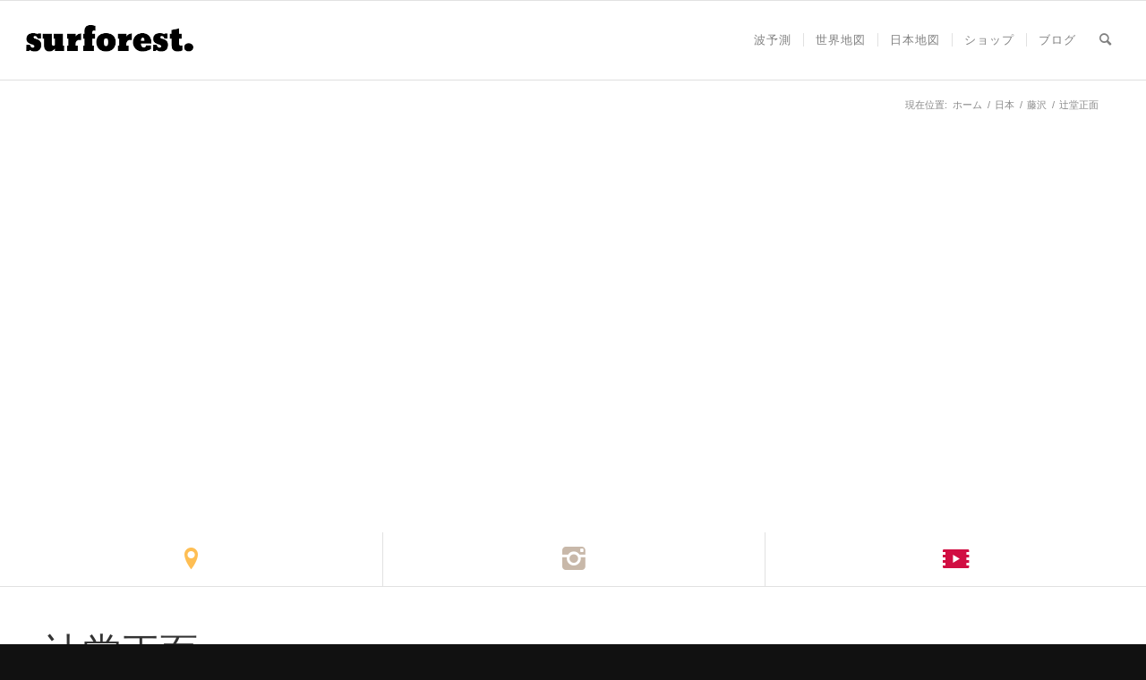

--- FILE ---
content_type: text/html; charset=UTF-8
request_url: https://surforest.net/japan/fujisawa/tsujido/
body_size: 30238
content:
<!DOCTYPE html>
<html dir="ltr" lang="ja" class="html_stretched responsive av-preloader-disabled  html_header_top html_logo_left html_main_nav_header html_menu_right html_slim html_header_sticky html_header_shrinking html_mobile_menu_phone html_header_searchicon html_content_align_center html_header_unstick_top_disabled html_header_stretch html_av-submenu-hidden html_av-submenu-display-click html_av-overlay-side html_av-overlay-side-classic html_av-submenu-noclone html_entry_id_26134 av-cookies-no-cookie-consent av-no-preview av-default-lightbox html_text_menu_active av-mobile-menu-switch-default">
<head>
<meta charset="UTF-8"/>
<meta name="robots" content="index, follow"/>


<!-- mobile setting -->
<meta name="viewport" content="width=device-width, initial-scale=1">

<!-- Scripts/CSS and wp_head hook -->
<title>辻堂正面（つじどうしょ）サーフポイント - Tsujido | surforest</title>

		<!-- All in One SEO 4.3.8 - aioseo.com -->
		<meta name="description" content="辻堂正面（つじどうしょうめん）ポイントの位置や駐車場の場所、辻堂正面ポイントで撮られた写真と動画などを紹介しています。"/>
		<meta name="robots" content="max-snippet:-1, max-image-preview:large, max-video-preview:-1"/>
		<link rel="canonical" href="https://surforest.net/japan/fujisawa/tsujido/"/>
		<meta name="generator" content="All in One SEO (AIOSEO) 4.3.8"/>
		<script type="application/ld+json" class="aioseo-schema">
			{"@context":"https:\/\/schema.org","@graph":[{"@type":"BreadcrumbList","@id":"https:\/\/surforest.net\/japan\/fujisawa\/tsujido\/#breadcrumblist","itemListElement":[{"@type":"ListItem","@id":"https:\/\/surforest.net\/#listItem","position":1,"item":{"@type":"WebPage","@id":"https:\/\/surforest.net\/","name":"\u30db\u30fc\u30e0","description":"\u4e16\u754c\u306e\u30b5\u30fc\u30d5\u30dd\u30a4\u30f3\u30c8\u3092\u3001\u30a4\u30f3\u30b9\u30bf\u30b0\u30e9\u30e0\u3001\u52d5\u753b\u3001\u30de\u30c3\u30d7\u3092\u4f7f\u3063\u3066\u7d39\u4ecb\u3057\u3066\u3044\u307e\u3059\u3002\u30b5\u30fc\u30d5\u30c8\u30ea\u30c3\u30d7\u306b\u884c\u304f\u6642\u3084\u3001\u3044\u3064\u3082\u3068\u9055\u3046\u30dd\u30a4\u30f3\u30c8\u3067\u30b5\u30fc\u30d5\u30a3\u30f3\u3059\u308b\u6642\u306b\u30c1\u30a7\u30c3\u30af\u3057\u3066\u4e0b\u3055\u3044\uff01","url":"https:\/\/surforest.net\/"},"nextItem":"https:\/\/surforest.net\/japan\/#listItem"},{"@type":"ListItem","@id":"https:\/\/surforest.net\/japan\/#listItem","position":2,"item":{"@type":"WebPage","@id":"https:\/\/surforest.net\/japan\/","name":"\u65e5\u672c","description":"\u770c\u5225\u306b\u5206\u3051\u3066\u65e5\u672c\u306e\u30b5\u30fc\u30d5\u30dd\u30a4\u30f3\u30c8\u3092\u7d39\u4ecb\u3057\u3066\u3044\u308b\u30da\u30fc\u30b8\u3067\u3059\u3002","url":"https:\/\/surforest.net\/japan\/"},"nextItem":"https:\/\/surforest.net\/japan\/fujisawa\/#listItem","previousItem":"https:\/\/surforest.net\/#listItem"},{"@type":"ListItem","@id":"https:\/\/surforest.net\/japan\/fujisawa\/#listItem","position":3,"item":{"@type":"WebPage","@id":"https:\/\/surforest.net\/japan\/fujisawa\/","name":"\u85e4\u6ca2","description":"\u85e4\u6ca2\u30a8\u30ea\u30a2\u306e\u30b5\u30fc\u30d5\u30dd\u30a4\u30f3\u30c8\u306e\u4f4d\u7f6e\u3092\u3001\u52d5\u753b\u3084\u30a4\u30f3\u30b9\u30bf\u30b0\u30e9\u30e0\u306e\u5199\u771f\u3092\u4f7f\u3063\u3066\u7d39\u4ecb\u3057\u3066\u3044\u307e\u3059\u3002","url":"https:\/\/surforest.net\/japan\/fujisawa\/"},"nextItem":"https:\/\/surforest.net\/japan\/fujisawa\/tsujido\/#listItem","previousItem":"https:\/\/surforest.net\/japan\/#listItem"},{"@type":"ListItem","@id":"https:\/\/surforest.net\/japan\/fujisawa\/tsujido\/#listItem","position":4,"item":{"@type":"WebPage","@id":"https:\/\/surforest.net\/japan\/fujisawa\/tsujido\/","name":"\u8fbb\u5802\u6b63\u9762","description":"\u8fbb\u5802\u6b63\u9762\uff08\u3064\u3058\u3069\u3046\u3057\u3087\u3046\u3081\u3093\uff09\u30dd\u30a4\u30f3\u30c8\u306e\u4f4d\u7f6e\u3084\u99d0\u8eca\u5834\u306e\u5834\u6240\u3001\u8fbb\u5802\u6b63\u9762\u30dd\u30a4\u30f3\u30c8\u3067\u64ae\u3089\u308c\u305f\u5199\u771f\u3068\u52d5\u753b\u306a\u3069\u3092\u7d39\u4ecb\u3057\u3066\u3044\u307e\u3059\u3002","url":"https:\/\/surforest.net\/japan\/fujisawa\/tsujido\/"},"previousItem":"https:\/\/surforest.net\/japan\/fujisawa\/#listItem"}]},{"@type":"Organization","@id":"https:\/\/surforest.net\/#organization","name":"surforest","url":"https:\/\/surforest.net\/"},{"@type":"WebPage","@id":"https:\/\/surforest.net\/japan\/fujisawa\/tsujido\/#webpage","url":"https:\/\/surforest.net\/japan\/fujisawa\/tsujido\/","name":"\u8fbb\u5802\u6b63\u9762\uff08\u3064\u3058\u3069\u3046\u3057\u3087\uff09\u30b5\u30fc\u30d5\u30dd\u30a4\u30f3\u30c8 - Tsujido | surforest","description":"\u8fbb\u5802\u6b63\u9762\uff08\u3064\u3058\u3069\u3046\u3057\u3087\u3046\u3081\u3093\uff09\u30dd\u30a4\u30f3\u30c8\u306e\u4f4d\u7f6e\u3084\u99d0\u8eca\u5834\u306e\u5834\u6240\u3001\u8fbb\u5802\u6b63\u9762\u30dd\u30a4\u30f3\u30c8\u3067\u64ae\u3089\u308c\u305f\u5199\u771f\u3068\u52d5\u753b\u306a\u3069\u3092\u7d39\u4ecb\u3057\u3066\u3044\u307e\u3059\u3002","inLanguage":"ja","isPartOf":{"@id":"https:\/\/surforest.net\/#website"},"breadcrumb":{"@id":"https:\/\/surforest.net\/japan\/fujisawa\/tsujido\/#breadcrumblist"},"datePublished":"2020-08-24T04:36:35+09:00","dateModified":"2022-10-23T07:22:28+09:00"},{"@type":"WebSite","@id":"https:\/\/surforest.net\/#website","url":"https:\/\/surforest.net\/","name":"surforest","description":"\u30b5\u30fc\u30d5\u30dd\u30a4\u30f3\u30c8\u306e\u7d39\u4ecb\u3068\u305d\u306e\u4ed6\u30fb\u30fb\u30fb","inLanguage":"ja","publisher":{"@id":"https:\/\/surforest.net\/#organization"}}]}
		</script>
		<!-- All in One SEO -->

<style type="text/css">@font-face { font-family: 'star'; src: url('https://surforest.net/wp-content/plugins/woocommerce/assets/fonts/star.eot'); src: url('https://surforest.net/wp-content/plugins/woocommerce/assets/fonts/star.eot?#iefix') format('embedded-opentype'), 	  url('https://surforest.net/wp-content/plugins/woocommerce/assets/fonts/star.woff') format('woff'), 	  url('https://surforest.net/wp-content/plugins/woocommerce/assets/fonts/star.ttf') format('truetype'), 	  url('https://surforest.net/wp-content/plugins/woocommerce/assets/fonts/star.svg#star') format('svg'); font-weight: normal; font-style: normal;  } @font-face { font-family: 'WooCommerce'; src: url('https://surforest.net/wp-content/plugins/woocommerce/assets/fonts/WooCommerce.eot'); src: url('https://surforest.net/wp-content/plugins/woocommerce/assets/fonts/WooCommerce.eot?#iefix') format('embedded-opentype'), 	  url('https://surforest.net/wp-content/plugins/woocommerce/assets/fonts/WooCommerce.woff') format('woff'), 	  url('https://surforest.net/wp-content/plugins/woocommerce/assets/fonts/WooCommerce.ttf') format('truetype'), 	  url('https://surforest.net/wp-content/plugins/woocommerce/assets/fonts/WooCommerce.svg#WooCommerce') format('svg'); font-weight: normal; font-style: normal;  } </style><link rel="alternate" type="application/rss+xml" title="surforest &raquo; フィード" href="https://surforest.net/feed/"/>
<link rel="alternate" type="application/rss+xml" title="surforest &raquo; コメントフィード" href="https://surforest.net/comments/feed/"/>
		<!-- This site uses the Google Analytics by MonsterInsights plugin v9.11.1 - Using Analytics tracking - https://www.monsterinsights.com/ -->
		<!-- Note: MonsterInsights is not currently configured on this site. The site owner needs to authenticate with Google Analytics in the MonsterInsights settings panel. -->
					<!-- No tracking code set -->
				<!-- / Google Analytics by MonsterInsights -->
		<script type="text/javascript">window._wpemojiSettings={"baseUrl":"https:\/\/s.w.org\/images\/core\/emoji\/14.0.0\/72x72\/","ext":".png","svgUrl":"https:\/\/s.w.org\/images\/core\/emoji\/14.0.0\/svg\/","svgExt":".svg","source":{"concatemoji":"https:\/\/surforest.net\/wp-includes\/js\/wp-emoji-release.min.js?ver=6.1.9"}};!function(e,a,t){var n,r,o,i=a.createElement("canvas"),p=i.getContext&&i.getContext("2d");function s(e,t){var a=String.fromCharCode,e=(p.clearRect(0,0,i.width,i.height),p.fillText(a.apply(this,e),0,0),i.toDataURL());return p.clearRect(0,0,i.width,i.height),p.fillText(a.apply(this,t),0,0),e===i.toDataURL()}function c(e){var t=a.createElement("script");t.src=e,t.defer=t.type="text/javascript",a.getElementsByTagName("head")[0].appendChild(t)}for(o=Array("flag","emoji"),t.supports={everything:!0,everythingExceptFlag:!0},r=0;r<o.length;r++)t.supports[o[r]]=function(e){if(p&&p.fillText)switch(p.textBaseline="top",p.font="600 32px Arial",e){case"flag":return s([127987,65039,8205,9895,65039],[127987,65039,8203,9895,65039])?!1:!s([55356,56826,55356,56819],[55356,56826,8203,55356,56819])&&!s([55356,57332,56128,56423,56128,56418,56128,56421,56128,56430,56128,56423,56128,56447],[55356,57332,8203,56128,56423,8203,56128,56418,8203,56128,56421,8203,56128,56430,8203,56128,56423,8203,56128,56447]);case"emoji":return!s([129777,127995,8205,129778,127999],[129777,127995,8203,129778,127999])}return!1}(o[r]),t.supports.everything=t.supports.everything&&t.supports[o[r]],"flag"!==o[r]&&(t.supports.everythingExceptFlag=t.supports.everythingExceptFlag&&t.supports[o[r]]);t.supports.everythingExceptFlag=t.supports.everythingExceptFlag&&!t.supports.flag,t.DOMReady=!1,t.readyCallback=function(){t.DOMReady=!0},t.supports.everything||(n=function(){t.readyCallback()},a.addEventListener?(a.addEventListener("DOMContentLoaded",n,!1),e.addEventListener("load",n,!1)):(e.attachEvent("onload",n),a.attachEvent("onreadystatechange",function(){"complete"===a.readyState&&t.readyCallback()})),(e=t.source||{}).concatemoji?c(e.concatemoji):e.wpemoji&&e.twemoji&&(c(e.twemoji),c(e.wpemoji)))}(window,document,window._wpemojiSettings);</script>
<style type="text/css">
img.wp-smiley,
img.emoji {
	display: inline !important;
	border: none !important;
	box-shadow: none !important;
	height: 1em !important;
	width: 1em !important;
	margin: 0 0.07em !important;
	vertical-align: -0.1em !important;
	background: none !important;
	padding: 0 !important;
}
</style>
	<link rel='stylesheet' id='avia-grid-css' href='https://surforest.net/wp-content/themes/enfold/css/grid.css?ver=5.7' type='text/css' media='all'/>
<link rel='stylesheet' id='avia-base-css' href='https://surforest.net/wp-content/themes/enfold/css/base.css?ver=5.7' type='text/css' media='all'/>
<link rel='stylesheet' id='avia-layout-css' href='https://surforest.net/wp-content/themes/enfold/css/layout.css?ver=5.7' type='text/css' media='all'/>
<link rel='stylesheet' id='avia-module-audioplayer-css' href='https://surforest.net/wp-content/themes/enfold/config-templatebuilder/avia-shortcodes/audio-player/audio-player.css?ver=5.7' type='text/css' media='all'/>
<link rel='stylesheet' id='avia-module-blog-css' href='https://surforest.net/wp-content/themes/enfold/config-templatebuilder/avia-shortcodes/blog/blog.css?ver=5.7' type='text/css' media='all'/>
<link rel='stylesheet' id='avia-module-postslider-css' href='https://surforest.net/wp-content/themes/enfold/config-templatebuilder/avia-shortcodes/postslider/postslider.css?ver=5.7' type='text/css' media='all'/>
<link rel='stylesheet' id='avia-module-button-css' href='https://surforest.net/wp-content/themes/enfold/config-templatebuilder/avia-shortcodes/buttons/buttons.css?ver=5.7' type='text/css' media='all'/>
<link rel='stylesheet' id='avia-module-buttonrow-css' href='https://surforest.net/wp-content/themes/enfold/config-templatebuilder/avia-shortcodes/buttonrow/buttonrow.css?ver=5.7' type='text/css' media='all'/>
<link rel='stylesheet' id='avia-module-button-fullwidth-css' href='https://surforest.net/wp-content/themes/enfold/config-templatebuilder/avia-shortcodes/buttons_fullwidth/buttons_fullwidth.css?ver=5.7' type='text/css' media='all'/>
<link rel='stylesheet' id='avia-module-catalogue-css' href='https://surforest.net/wp-content/themes/enfold/config-templatebuilder/avia-shortcodes/catalogue/catalogue.css?ver=5.7' type='text/css' media='all'/>
<link rel='stylesheet' id='avia-module-comments-css' href='https://surforest.net/wp-content/themes/enfold/config-templatebuilder/avia-shortcodes/comments/comments.css?ver=5.7' type='text/css' media='all'/>
<link rel='stylesheet' id='avia-module-contact-css' href='https://surforest.net/wp-content/themes/enfold/config-templatebuilder/avia-shortcodes/contact/contact.css?ver=5.7' type='text/css' media='all'/>
<link rel='stylesheet' id='avia-module-slideshow-css' href='https://surforest.net/wp-content/themes/enfold/config-templatebuilder/avia-shortcodes/slideshow/slideshow.css?ver=5.7' type='text/css' media='all'/>
<link rel='stylesheet' id='avia-module-slideshow-contentpartner-css' href='https://surforest.net/wp-content/themes/enfold/config-templatebuilder/avia-shortcodes/contentslider/contentslider.css?ver=5.7' type='text/css' media='all'/>
<link rel='stylesheet' id='avia-module-countdown-css' href='https://surforest.net/wp-content/themes/enfold/config-templatebuilder/avia-shortcodes/countdown/countdown.css?ver=5.7' type='text/css' media='all'/>
<link rel='stylesheet' id='avia-module-gallery-css' href='https://surforest.net/wp-content/themes/enfold/config-templatebuilder/avia-shortcodes/gallery/gallery.css?ver=5.7' type='text/css' media='all'/>
<link rel='stylesheet' id='avia-module-gallery-hor-css' href='https://surforest.net/wp-content/themes/enfold/config-templatebuilder/avia-shortcodes/gallery_horizontal/gallery_horizontal.css?ver=5.7' type='text/css' media='all'/>
<link rel='stylesheet' id='avia-module-maps-css' href='https://surforest.net/wp-content/themes/enfold/config-templatebuilder/avia-shortcodes/google_maps/google_maps.css?ver=5.7' type='text/css' media='all'/>
<link rel='stylesheet' id='avia-module-gridrow-css' href='https://surforest.net/wp-content/themes/enfold/config-templatebuilder/avia-shortcodes/grid_row/grid_row.css?ver=5.7' type='text/css' media='all'/>
<link rel='stylesheet' id='avia-module-heading-css' href='https://surforest.net/wp-content/themes/enfold/config-templatebuilder/avia-shortcodes/heading/heading.css?ver=5.7' type='text/css' media='all'/>
<link rel='stylesheet' id='avia-module-rotator-css' href='https://surforest.net/wp-content/themes/enfold/config-templatebuilder/avia-shortcodes/headline_rotator/headline_rotator.css?ver=5.7' type='text/css' media='all'/>
<link rel='stylesheet' id='avia-module-hr-css' href='https://surforest.net/wp-content/themes/enfold/config-templatebuilder/avia-shortcodes/hr/hr.css?ver=5.7' type='text/css' media='all'/>
<link rel='stylesheet' id='avia-module-icon-css' href='https://surforest.net/wp-content/themes/enfold/config-templatebuilder/avia-shortcodes/icon/icon.css?ver=5.7' type='text/css' media='all'/>
<link rel='stylesheet' id='avia-module-icon-circles-css' href='https://surforest.net/wp-content/themes/enfold/config-templatebuilder/avia-shortcodes/icon_circles/icon_circles.css?ver=5.7' type='text/css' media='all'/>
<link rel='stylesheet' id='avia-module-iconbox-css' href='https://surforest.net/wp-content/themes/enfold/config-templatebuilder/avia-shortcodes/iconbox/iconbox.css?ver=5.7' type='text/css' media='all'/>
<link rel='stylesheet' id='avia-module-icongrid-css' href='https://surforest.net/wp-content/themes/enfold/config-templatebuilder/avia-shortcodes/icongrid/icongrid.css?ver=5.7' type='text/css' media='all'/>
<link rel='stylesheet' id='avia-module-iconlist-css' href='https://surforest.net/wp-content/themes/enfold/config-templatebuilder/avia-shortcodes/iconlist/iconlist.css?ver=5.7' type='text/css' media='all'/>
<link rel='stylesheet' id='avia-module-image-css' href='https://surforest.net/wp-content/themes/enfold/config-templatebuilder/avia-shortcodes/image/image.css?ver=5.7' type='text/css' media='all'/>
<link rel='stylesheet' id='avia-module-image-diff-css' href='https://surforest.net/wp-content/themes/enfold/config-templatebuilder/avia-shortcodes/image_diff/image_diff.css?ver=5.7' type='text/css' media='all'/>
<link rel='stylesheet' id='avia-module-hotspot-css' href='https://surforest.net/wp-content/themes/enfold/config-templatebuilder/avia-shortcodes/image_hotspots/image_hotspots.css?ver=5.7' type='text/css' media='all'/>
<link rel='stylesheet' id='avia-module-sc-lottie-animation-css' href='https://surforest.net/wp-content/themes/enfold/config-templatebuilder/avia-shortcodes/lottie_animation/lottie_animation.css?ver=5.7' type='text/css' media='all'/>
<link rel='stylesheet' id='avia-module-magazine-css' href='https://surforest.net/wp-content/themes/enfold/config-templatebuilder/avia-shortcodes/magazine/magazine.css?ver=5.7' type='text/css' media='all'/>
<link rel='stylesheet' id='avia-module-masonry-css' href='https://surforest.net/wp-content/themes/enfold/config-templatebuilder/avia-shortcodes/masonry_entries/masonry_entries.css?ver=5.7' type='text/css' media='all'/>
<link rel='stylesheet' id='avia-siteloader-css' href='https://surforest.net/wp-content/themes/enfold/css/avia-snippet-site-preloader.css?ver=5.7' type='text/css' media='all'/>
<link rel='stylesheet' id='avia-module-menu-css' href='https://surforest.net/wp-content/themes/enfold/config-templatebuilder/avia-shortcodes/menu/menu.css?ver=5.7' type='text/css' media='all'/>
<link rel='stylesheet' id='avia-module-notification-css' href='https://surforest.net/wp-content/themes/enfold/config-templatebuilder/avia-shortcodes/notification/notification.css?ver=5.7' type='text/css' media='all'/>
<link rel='stylesheet' id='avia-module-numbers-css' href='https://surforest.net/wp-content/themes/enfold/config-templatebuilder/avia-shortcodes/numbers/numbers.css?ver=5.7' type='text/css' media='all'/>
<link rel='stylesheet' id='avia-module-portfolio-css' href='https://surforest.net/wp-content/themes/enfold/config-templatebuilder/avia-shortcodes/portfolio/portfolio.css?ver=5.7' type='text/css' media='all'/>
<link rel='stylesheet' id='avia-module-post-metadata-css' href='https://surforest.net/wp-content/themes/enfold/config-templatebuilder/avia-shortcodes/post_metadata/post_metadata.css?ver=5.7' type='text/css' media='all'/>
<link rel='stylesheet' id='avia-module-progress-bar-css' href='https://surforest.net/wp-content/themes/enfold/config-templatebuilder/avia-shortcodes/progressbar/progressbar.css?ver=5.7' type='text/css' media='all'/>
<link rel='stylesheet' id='avia-module-promobox-css' href='https://surforest.net/wp-content/themes/enfold/config-templatebuilder/avia-shortcodes/promobox/promobox.css?ver=5.7' type='text/css' media='all'/>
<link rel='stylesheet' id='avia-sc-search-css' href='https://surforest.net/wp-content/themes/enfold/config-templatebuilder/avia-shortcodes/search/search.css?ver=5.7' type='text/css' media='all'/>
<link rel='stylesheet' id='avia-module-slideshow-accordion-css' href='https://surforest.net/wp-content/themes/enfold/config-templatebuilder/avia-shortcodes/slideshow_accordion/slideshow_accordion.css?ver=5.7' type='text/css' media='all'/>
<link rel='stylesheet' id='avia-module-slideshow-feature-image-css' href='https://surforest.net/wp-content/themes/enfold/config-templatebuilder/avia-shortcodes/slideshow_feature_image/slideshow_feature_image.css?ver=5.7' type='text/css' media='all'/>
<link rel='stylesheet' id='avia-module-slideshow-fullsize-css' href='https://surforest.net/wp-content/themes/enfold/config-templatebuilder/avia-shortcodes/slideshow_fullsize/slideshow_fullsize.css?ver=5.7' type='text/css' media='all'/>
<link rel='stylesheet' id='avia-module-slideshow-fullscreen-css' href='https://surforest.net/wp-content/themes/enfold/config-templatebuilder/avia-shortcodes/slideshow_fullscreen/slideshow_fullscreen.css?ver=5.7' type='text/css' media='all'/>
<link rel='stylesheet' id='avia-module-slideshow-ls-css' href='https://surforest.net/wp-content/themes/enfold/config-templatebuilder/avia-shortcodes/slideshow_layerslider/slideshow_layerslider.css?ver=5.7' type='text/css' media='all'/>
<link rel='stylesheet' id='avia-module-social-css' href='https://surforest.net/wp-content/themes/enfold/config-templatebuilder/avia-shortcodes/social_share/social_share.css?ver=5.7' type='text/css' media='all'/>
<link rel='stylesheet' id='avia-module-tabsection-css' href='https://surforest.net/wp-content/themes/enfold/config-templatebuilder/avia-shortcodes/tab_section/tab_section.css?ver=5.7' type='text/css' media='all'/>
<link rel='stylesheet' id='avia-module-table-css' href='https://surforest.net/wp-content/themes/enfold/config-templatebuilder/avia-shortcodes/table/table.css?ver=5.7' type='text/css' media='all'/>
<link rel='stylesheet' id='avia-module-tabs-css' href='https://surforest.net/wp-content/themes/enfold/config-templatebuilder/avia-shortcodes/tabs/tabs.css?ver=5.7' type='text/css' media='all'/>
<link rel='stylesheet' id='avia-module-team-css' href='https://surforest.net/wp-content/themes/enfold/config-templatebuilder/avia-shortcodes/team/team.css?ver=5.7' type='text/css' media='all'/>
<link rel='stylesheet' id='avia-module-testimonials-css' href='https://surforest.net/wp-content/themes/enfold/config-templatebuilder/avia-shortcodes/testimonials/testimonials.css?ver=5.7' type='text/css' media='all'/>
<link rel='stylesheet' id='avia-module-timeline-css' href='https://surforest.net/wp-content/themes/enfold/config-templatebuilder/avia-shortcodes/timeline/timeline.css?ver=5.7' type='text/css' media='all'/>
<link rel='stylesheet' id='avia-module-toggles-css' href='https://surforest.net/wp-content/themes/enfold/config-templatebuilder/avia-shortcodes/toggles/toggles.css?ver=5.7' type='text/css' media='all'/>
<link rel='stylesheet' id='avia-module-video-css' href='https://surforest.net/wp-content/themes/enfold/config-templatebuilder/avia-shortcodes/video/video.css?ver=5.7' type='text/css' media='all'/>
<link rel='stylesheet' id='avia-scs-css' href='https://surforest.net/wp-content/themes/enfold/css/shortcodes.css?ver=5.7' type='text/css' media='all'/>
<link rel='stylesheet' id='avia-woocommerce-css-css' href='https://surforest.net/wp-content/themes/enfold/config-woocommerce/woocommerce-mod.css?ver=5.7' type='text/css' media='all'/>
<link rel='stylesheet' id='wp-block-library-css' href='https://surforest.net/wp-includes/css/dist/block-library/style.min.css?ver=6.1.9' type='text/css' media='all'/>
<link rel='stylesheet' id='wc-blocks-vendors-style-css' href='https://surforest.net/wp-content/plugins/woocommerce/packages/woocommerce-blocks/build/wc-blocks-vendors-style.css?ver=10.0.6' type='text/css' media='all'/>
<link rel='stylesheet' id='wc-blocks-style-css' href='https://surforest.net/wp-content/plugins/woocommerce/packages/woocommerce-blocks/build/wc-blocks-style.css?ver=10.0.6' type='text/css' media='all'/>
<style id='global-styles-inline-css' type='text/css'>
body{--wp--preset--color--black: #000000;--wp--preset--color--cyan-bluish-gray: #abb8c3;--wp--preset--color--white: #ffffff;--wp--preset--color--pale-pink: #f78da7;--wp--preset--color--vivid-red: #cf2e2e;--wp--preset--color--luminous-vivid-orange: #ff6900;--wp--preset--color--luminous-vivid-amber: #fcb900;--wp--preset--color--light-green-cyan: #7bdcb5;--wp--preset--color--vivid-green-cyan: #00d084;--wp--preset--color--pale-cyan-blue: #8ed1fc;--wp--preset--color--vivid-cyan-blue: #0693e3;--wp--preset--color--vivid-purple: #9b51e0;--wp--preset--color--metallic-red: #b02b2c;--wp--preset--color--maximum-yellow-red: #edae44;--wp--preset--color--yellow-sun: #eeee22;--wp--preset--color--palm-leaf: #83a846;--wp--preset--color--aero: #7bb0e7;--wp--preset--color--old-lavender: #745f7e;--wp--preset--color--steel-teal: #5f8789;--wp--preset--color--raspberry-pink: #d65799;--wp--preset--color--medium-turquoise: #4ecac2;--wp--preset--gradient--vivid-cyan-blue-to-vivid-purple: linear-gradient(135deg,rgba(6,147,227,1) 0%,rgb(155,81,224) 100%);--wp--preset--gradient--light-green-cyan-to-vivid-green-cyan: linear-gradient(135deg,rgb(122,220,180) 0%,rgb(0,208,130) 100%);--wp--preset--gradient--luminous-vivid-amber-to-luminous-vivid-orange: linear-gradient(135deg,rgba(252,185,0,1) 0%,rgba(255,105,0,1) 100%);--wp--preset--gradient--luminous-vivid-orange-to-vivid-red: linear-gradient(135deg,rgba(255,105,0,1) 0%,rgb(207,46,46) 100%);--wp--preset--gradient--very-light-gray-to-cyan-bluish-gray: linear-gradient(135deg,rgb(238,238,238) 0%,rgb(169,184,195) 100%);--wp--preset--gradient--cool-to-warm-spectrum: linear-gradient(135deg,rgb(74,234,220) 0%,rgb(151,120,209) 20%,rgb(207,42,186) 40%,rgb(238,44,130) 60%,rgb(251,105,98) 80%,rgb(254,248,76) 100%);--wp--preset--gradient--blush-light-purple: linear-gradient(135deg,rgb(255,206,236) 0%,rgb(152,150,240) 100%);--wp--preset--gradient--blush-bordeaux: linear-gradient(135deg,rgb(254,205,165) 0%,rgb(254,45,45) 50%,rgb(107,0,62) 100%);--wp--preset--gradient--luminous-dusk: linear-gradient(135deg,rgb(255,203,112) 0%,rgb(199,81,192) 50%,rgb(65,88,208) 100%);--wp--preset--gradient--pale-ocean: linear-gradient(135deg,rgb(255,245,203) 0%,rgb(182,227,212) 50%,rgb(51,167,181) 100%);--wp--preset--gradient--electric-grass: linear-gradient(135deg,rgb(202,248,128) 0%,rgb(113,206,126) 100%);--wp--preset--gradient--midnight: linear-gradient(135deg,rgb(2,3,129) 0%,rgb(40,116,252) 100%);--wp--preset--duotone--dark-grayscale: url('#wp-duotone-dark-grayscale');--wp--preset--duotone--grayscale: url('#wp-duotone-grayscale');--wp--preset--duotone--purple-yellow: url('#wp-duotone-purple-yellow');--wp--preset--duotone--blue-red: url('#wp-duotone-blue-red');--wp--preset--duotone--midnight: url('#wp-duotone-midnight');--wp--preset--duotone--magenta-yellow: url('#wp-duotone-magenta-yellow');--wp--preset--duotone--purple-green: url('#wp-duotone-purple-green');--wp--preset--duotone--blue-orange: url('#wp-duotone-blue-orange');--wp--preset--font-size--small: 1rem;--wp--preset--font-size--medium: 1.125rem;--wp--preset--font-size--large: 1.75rem;--wp--preset--font-size--x-large: clamp(1.75rem, 3vw, 2.25rem);--wp--preset--spacing--20: 0.44rem;--wp--preset--spacing--30: 0.67rem;--wp--preset--spacing--40: 1rem;--wp--preset--spacing--50: 1.5rem;--wp--preset--spacing--60: 2.25rem;--wp--preset--spacing--70: 3.38rem;--wp--preset--spacing--80: 5.06rem;}body { margin: 0;--wp--style--global--content-size: 800px;--wp--style--global--wide-size: 1130px; }.wp-site-blocks > .alignleft { float: left; margin-right: 2em; }.wp-site-blocks > .alignright { float: right; margin-left: 2em; }.wp-site-blocks > .aligncenter { justify-content: center; margin-left: auto; margin-right: auto; }:where(.is-layout-flex){gap: 0.5em;}body .is-layout-flow > .alignleft{float: left;margin-inline-start: 0;margin-inline-end: 2em;}body .is-layout-flow > .alignright{float: right;margin-inline-start: 2em;margin-inline-end: 0;}body .is-layout-flow > .aligncenter{margin-left: auto !important;margin-right: auto !important;}body .is-layout-constrained > .alignleft{float: left;margin-inline-start: 0;margin-inline-end: 2em;}body .is-layout-constrained > .alignright{float: right;margin-inline-start: 2em;margin-inline-end: 0;}body .is-layout-constrained > .aligncenter{margin-left: auto !important;margin-right: auto !important;}body .is-layout-constrained > :where(:not(.alignleft):not(.alignright):not(.alignfull)){max-width: var(--wp--style--global--content-size);margin-left: auto !important;margin-right: auto !important;}body .is-layout-constrained > .alignwide{max-width: var(--wp--style--global--wide-size);}body .is-layout-flex{display: flex;}body .is-layout-flex{flex-wrap: wrap;align-items: center;}body .is-layout-flex > *{margin: 0;}body{padding-top: 0px;padding-right: 0px;padding-bottom: 0px;padding-left: 0px;}a:where(:not(.wp-element-button)){text-decoration: underline;}.wp-element-button, .wp-block-button__link{background-color: #32373c;border-width: 0;color: #fff;font-family: inherit;font-size: inherit;line-height: inherit;padding: calc(0.667em + 2px) calc(1.333em + 2px);text-decoration: none;}.has-black-color{color: var(--wp--preset--color--black) !important;}.has-cyan-bluish-gray-color{color: var(--wp--preset--color--cyan-bluish-gray) !important;}.has-white-color{color: var(--wp--preset--color--white) !important;}.has-pale-pink-color{color: var(--wp--preset--color--pale-pink) !important;}.has-vivid-red-color{color: var(--wp--preset--color--vivid-red) !important;}.has-luminous-vivid-orange-color{color: var(--wp--preset--color--luminous-vivid-orange) !important;}.has-luminous-vivid-amber-color{color: var(--wp--preset--color--luminous-vivid-amber) !important;}.has-light-green-cyan-color{color: var(--wp--preset--color--light-green-cyan) !important;}.has-vivid-green-cyan-color{color: var(--wp--preset--color--vivid-green-cyan) !important;}.has-pale-cyan-blue-color{color: var(--wp--preset--color--pale-cyan-blue) !important;}.has-vivid-cyan-blue-color{color: var(--wp--preset--color--vivid-cyan-blue) !important;}.has-vivid-purple-color{color: var(--wp--preset--color--vivid-purple) !important;}.has-metallic-red-color{color: var(--wp--preset--color--metallic-red) !important;}.has-maximum-yellow-red-color{color: var(--wp--preset--color--maximum-yellow-red) !important;}.has-yellow-sun-color{color: var(--wp--preset--color--yellow-sun) !important;}.has-palm-leaf-color{color: var(--wp--preset--color--palm-leaf) !important;}.has-aero-color{color: var(--wp--preset--color--aero) !important;}.has-old-lavender-color{color: var(--wp--preset--color--old-lavender) !important;}.has-steel-teal-color{color: var(--wp--preset--color--steel-teal) !important;}.has-raspberry-pink-color{color: var(--wp--preset--color--raspberry-pink) !important;}.has-medium-turquoise-color{color: var(--wp--preset--color--medium-turquoise) !important;}.has-black-background-color{background-color: var(--wp--preset--color--black) !important;}.has-cyan-bluish-gray-background-color{background-color: var(--wp--preset--color--cyan-bluish-gray) !important;}.has-white-background-color{background-color: var(--wp--preset--color--white) !important;}.has-pale-pink-background-color{background-color: var(--wp--preset--color--pale-pink) !important;}.has-vivid-red-background-color{background-color: var(--wp--preset--color--vivid-red) !important;}.has-luminous-vivid-orange-background-color{background-color: var(--wp--preset--color--luminous-vivid-orange) !important;}.has-luminous-vivid-amber-background-color{background-color: var(--wp--preset--color--luminous-vivid-amber) !important;}.has-light-green-cyan-background-color{background-color: var(--wp--preset--color--light-green-cyan) !important;}.has-vivid-green-cyan-background-color{background-color: var(--wp--preset--color--vivid-green-cyan) !important;}.has-pale-cyan-blue-background-color{background-color: var(--wp--preset--color--pale-cyan-blue) !important;}.has-vivid-cyan-blue-background-color{background-color: var(--wp--preset--color--vivid-cyan-blue) !important;}.has-vivid-purple-background-color{background-color: var(--wp--preset--color--vivid-purple) !important;}.has-metallic-red-background-color{background-color: var(--wp--preset--color--metallic-red) !important;}.has-maximum-yellow-red-background-color{background-color: var(--wp--preset--color--maximum-yellow-red) !important;}.has-yellow-sun-background-color{background-color: var(--wp--preset--color--yellow-sun) !important;}.has-palm-leaf-background-color{background-color: var(--wp--preset--color--palm-leaf) !important;}.has-aero-background-color{background-color: var(--wp--preset--color--aero) !important;}.has-old-lavender-background-color{background-color: var(--wp--preset--color--old-lavender) !important;}.has-steel-teal-background-color{background-color: var(--wp--preset--color--steel-teal) !important;}.has-raspberry-pink-background-color{background-color: var(--wp--preset--color--raspberry-pink) !important;}.has-medium-turquoise-background-color{background-color: var(--wp--preset--color--medium-turquoise) !important;}.has-black-border-color{border-color: var(--wp--preset--color--black) !important;}.has-cyan-bluish-gray-border-color{border-color: var(--wp--preset--color--cyan-bluish-gray) !important;}.has-white-border-color{border-color: var(--wp--preset--color--white) !important;}.has-pale-pink-border-color{border-color: var(--wp--preset--color--pale-pink) !important;}.has-vivid-red-border-color{border-color: var(--wp--preset--color--vivid-red) !important;}.has-luminous-vivid-orange-border-color{border-color: var(--wp--preset--color--luminous-vivid-orange) !important;}.has-luminous-vivid-amber-border-color{border-color: var(--wp--preset--color--luminous-vivid-amber) !important;}.has-light-green-cyan-border-color{border-color: var(--wp--preset--color--light-green-cyan) !important;}.has-vivid-green-cyan-border-color{border-color: var(--wp--preset--color--vivid-green-cyan) !important;}.has-pale-cyan-blue-border-color{border-color: var(--wp--preset--color--pale-cyan-blue) !important;}.has-vivid-cyan-blue-border-color{border-color: var(--wp--preset--color--vivid-cyan-blue) !important;}.has-vivid-purple-border-color{border-color: var(--wp--preset--color--vivid-purple) !important;}.has-metallic-red-border-color{border-color: var(--wp--preset--color--metallic-red) !important;}.has-maximum-yellow-red-border-color{border-color: var(--wp--preset--color--maximum-yellow-red) !important;}.has-yellow-sun-border-color{border-color: var(--wp--preset--color--yellow-sun) !important;}.has-palm-leaf-border-color{border-color: var(--wp--preset--color--palm-leaf) !important;}.has-aero-border-color{border-color: var(--wp--preset--color--aero) !important;}.has-old-lavender-border-color{border-color: var(--wp--preset--color--old-lavender) !important;}.has-steel-teal-border-color{border-color: var(--wp--preset--color--steel-teal) !important;}.has-raspberry-pink-border-color{border-color: var(--wp--preset--color--raspberry-pink) !important;}.has-medium-turquoise-border-color{border-color: var(--wp--preset--color--medium-turquoise) !important;}.has-vivid-cyan-blue-to-vivid-purple-gradient-background{background: var(--wp--preset--gradient--vivid-cyan-blue-to-vivid-purple) !important;}.has-light-green-cyan-to-vivid-green-cyan-gradient-background{background: var(--wp--preset--gradient--light-green-cyan-to-vivid-green-cyan) !important;}.has-luminous-vivid-amber-to-luminous-vivid-orange-gradient-background{background: var(--wp--preset--gradient--luminous-vivid-amber-to-luminous-vivid-orange) !important;}.has-luminous-vivid-orange-to-vivid-red-gradient-background{background: var(--wp--preset--gradient--luminous-vivid-orange-to-vivid-red) !important;}.has-very-light-gray-to-cyan-bluish-gray-gradient-background{background: var(--wp--preset--gradient--very-light-gray-to-cyan-bluish-gray) !important;}.has-cool-to-warm-spectrum-gradient-background{background: var(--wp--preset--gradient--cool-to-warm-spectrum) !important;}.has-blush-light-purple-gradient-background{background: var(--wp--preset--gradient--blush-light-purple) !important;}.has-blush-bordeaux-gradient-background{background: var(--wp--preset--gradient--blush-bordeaux) !important;}.has-luminous-dusk-gradient-background{background: var(--wp--preset--gradient--luminous-dusk) !important;}.has-pale-ocean-gradient-background{background: var(--wp--preset--gradient--pale-ocean) !important;}.has-electric-grass-gradient-background{background: var(--wp--preset--gradient--electric-grass) !important;}.has-midnight-gradient-background{background: var(--wp--preset--gradient--midnight) !important;}.has-small-font-size{font-size: var(--wp--preset--font-size--small) !important;}.has-medium-font-size{font-size: var(--wp--preset--font-size--medium) !important;}.has-large-font-size{font-size: var(--wp--preset--font-size--large) !important;}.has-x-large-font-size{font-size: var(--wp--preset--font-size--x-large) !important;}
.wp-block-navigation a:where(:not(.wp-element-button)){color: inherit;}
:where(.wp-block-columns.is-layout-flex){gap: 2em;}
.wp-block-pullquote{font-size: 1.5em;line-height: 1.6;}
</style>
<style id='woocommerce-inline-inline-css' type='text/css'>
.woocommerce form .form-row .required { visibility: visible; }
</style>
<link rel='stylesheet' id='wordpress-popular-posts-css-css' href='https://surforest.net/wp-content/plugins/wordpress-popular-posts/assets/css/wpp.css?ver=6.1.1' type='text/css' media='all'/>
<link rel='stylesheet' id='avia-fold-unfold-css' href='https://surforest.net/wp-content/themes/enfold/css/avia-snippet-fold-unfold.css?ver=5.7' type='text/css' media='all'/>
<link rel='stylesheet' id='avia-popup-css-css' href='https://surforest.net/wp-content/themes/enfold/js/aviapopup/magnific-popup.min.css?ver=5.7' type='text/css' media='screen'/>
<link rel='stylesheet' id='avia-lightbox-css' href='https://surforest.net/wp-content/themes/enfold/css/avia-snippet-lightbox.css?ver=5.7' type='text/css' media='screen'/>
<link rel='stylesheet' id='avia-widget-css-css' href='https://surforest.net/wp-content/themes/enfold/css/avia-snippet-widget.css?ver=5.7' type='text/css' media='screen'/>
<link rel='stylesheet' id='mediaelement-css' href='https://surforest.net/wp-includes/js/mediaelement/mediaelementplayer-legacy.min.css?ver=4.2.17' type='text/css' media='all'/>
<link rel='stylesheet' id='wp-mediaelement-css' href='https://surforest.net/wp-includes/js/mediaelement/wp-mediaelement.min.css?ver=6.1.9' type='text/css' media='all'/>
<link rel='stylesheet' id='avia-dynamic-css' href='https://surforest.net/wp-content/uploads/dynamic_avia/enfold.css?ver=695db2f684d66' type='text/css' media='all'/>
<link rel='stylesheet' id='avia-custom-css' href='https://surforest.net/wp-content/themes/enfold/css/custom.css?ver=5.7' type='text/css' media='all'/>
<link rel='stylesheet' id='avia-single-post-26134-css' href='https://surforest.net/wp-content/uploads/dynamic_avia/avia_posts_css/post-26134.css?ver=ver-1767781371' type='text/css' media='all'/>
<script type='text/javascript' src='https://surforest.net/wp-includes/js/jquery/jquery.min.js?ver=3.6.1' id='jquery-core-js'></script>
<script type='text/javascript' src='https://surforest.net/wp-includes/js/jquery/jquery-migrate.min.js?ver=3.3.2' id='jquery-migrate-js'></script>
<script type='application/json' id='wpp-json'>
{"sampling_active":0,"sampling_rate":100,"ajax_url":"https:\/\/surforest.net\/wp-json\/wordpress-popular-posts\/v1\/popular-posts","api_url":"https:\/\/surforest.net\/wp-json\/wordpress-popular-posts","ID":26134,"token":"6e0cbf1ddc","lang":0,"debug":0}
</script>
<script type='text/javascript' src='https://surforest.net/wp-content/plugins/wordpress-popular-posts/assets/js/wpp.min.js?ver=6.1.1' id='wpp-js-js'></script>
<script type='text/javascript' src='https://surforest.net/wp-content/themes/enfold/js/avia-js.js?ver=5.7' id='avia-js-js'></script>
<script type='text/javascript' src='https://surforest.net/wp-content/themes/enfold/js/avia-compat.js?ver=5.7' id='avia-compat-js'></script>
<link rel="https://api.w.org/" href="https://surforest.net/wp-json/"/><link rel="alternate" type="application/json" href="https://surforest.net/wp-json/wp/v2/pages/26134"/><link rel="EditURI" type="application/rsd+xml" title="RSD" href="https://surforest.net/xmlrpc.php?rsd"/>
<link rel="wlwmanifest" type="application/wlwmanifest+xml" href="https://surforest.net/wp-includes/wlwmanifest.xml"/>
<meta name="generator" content="WordPress 6.1.9"/>
<meta name="generator" content="WooCommerce 7.7.2"/>
<link rel='shortlink' href='https://surforest.net/?p=26134'/>
<link rel="alternate" type="application/json+oembed" href="https://surforest.net/wp-json/oembed/1.0/embed?url=https%3A%2F%2Fsurforest.net%2Fjapan%2Ffujisawa%2Ftsujido%2F"/>
<link rel="alternate" type="text/xml+oembed" href="https://surforest.net/wp-json/oembed/1.0/embed?url=https%3A%2F%2Fsurforest.net%2Fjapan%2Ffujisawa%2Ftsujido%2F&#038;format=xml"/>
<!-- This site is powered by Tweet, Like, Plusone and Share Plugin - http://techxt.com/tweet-like-google-1-and-share-plugin-wordpress/ -->
		<meta property="og:type" content="article"/>
		<meta property="og:title" content="辻堂正面"/>
		<meta property="og:url" content="https://surforest.net/japan/fujisawa/tsujido/"/>
		<meta property="og:site_name" content="surforest"/>
		<meta property="og:description" content="辻堂正面"/>
		<!--[if lt IE 9]>
	  <script src="//html5shim.googlecode.com/svn/trunk/html5.js"></script>
	<![endif]-->
			<style type="text/css">div.socialicons{float:left;display:block;margin-right: 10px;line-height: 1;padding-bottom:10px;}div.socialiconsv{line-height: 1;}div.socialiconsv p{line-height: 1;display:none;}div.socialicons p{margin-bottom: 0px !important;margin-top: 0px !important;padding-bottom: 0px !important;padding-top: 0px !important;}div.social4iv{background: none repeat scroll 0 0 #FFFFFF;border: 1px solid #aaa;border-radius: 3px 3px 3px 3px;box-shadow: 3px 3px 3px #DDDDDD;padding: 3px;position: fixed;text-align: center;top: 55px;width: 76px;display:none;}div.socialiconsv{padding-bottom: 5px;}</style>
<style type="text/css">.social4i {
margin-bottom:10px;
}</style>            <style id="wpp-loading-animation-styles">@-webkit-keyframes bgslide{from{background-position-x:0}to{background-position-x:-200%}}@keyframes bgslide{from{background-position-x:0}to{background-position-x:-200%}}.wpp-widget-placeholder,.wpp-widget-block-placeholder{margin:0 auto;width:60px;height:3px;background:#dd3737;background:linear-gradient(90deg,#dd3737 0%,#571313 10%,#dd3737 100%);background-size:200% auto;border-radius:3px;-webkit-animation:bgslide 1s infinite linear;animation:bgslide 1s infinite linear}</style>
            <link rel="profile" href="https://gmpg.org/xfn/11"/>
<link rel="alternate" type="application/rss+xml" title="surforest RSS2 Feed" href="https://surforest.net/feed/"/>
<link rel="pingback" href="https://surforest.net/xmlrpc.php"/>
<!--[if lt IE 9]><script src="https://surforest.net/wp-content/themes/enfold/js/html5shiv.js"></script><![endif]-->

	<noscript><style>.woocommerce-product-gallery{ opacity: 1 !important; }</style></noscript>
			<style type="text/css" id="wp-custom-css">
			@import url('https://fonts.googleapis.com/css?family=Unica+One');


#toc_container {
  margin-bottom: 40px;
  padding: 15px 20px;
  background: #fff;
  border: 5px solid #e1eff4;
  border-radius: 2px;
  color: #666; }

#toc_container .toc_title {
  font-family: "Unica One", cursive;
  text-align: center;
  margin-bottom: 35px;
  margin-top: 0;
  padding-top: 20px;
  padding-bottom: 20px;
  font-size: 1.7em;
  border-bottom: 2px solid #dedede; }

#toc_container .toc_list {
  list-style-type: none !important;
  counter-reset: li; }

ul.toc_list {
padding:0px 0px 0px 35px;
}

#toc_container .toc_list > li {
  position: relative;
  margin-bottom: 15px;
  margin-left: 6px;
  line-height: 1.3em;
  font-size: 0.9em; }

#toc_container .toc_list > li:after {
  counter-increment: li;
  content: "0" counter(li) " |";
  position: absolute;
  left: -40px;
  top: 0px;
  background: none;
  font-family: "Unica One", cursive;
  font-size: 1.4em;
  letter-spacing: -1px;
  color: #008db7; }

#toc_container .toc_list > li a {
  text-decoration: none !important; }

#toc_container .toc_list > li a:hover {
  text-decoration: underline !important; }

#toc_container .toc_list > li ul {
  list-style-type: disc;
  margin-top: 15px;
  padding-left: 0px;
  color: #008db7; }

#toc_container .toc_list > li > ul li {
  font-size: 0.9em;
  margin-bottom: 8px; }

@media only screen and (min-width: 641px) {
  #toc_container {
    padding: 25px 40px; }

  #toc_container .toc_title {
    font-size: 2em; }

  #toc_container .toc_list > li {
    margin-bottom: 18px;
    margin-left: 12px;
    font-size: 1em; }

  #toc_container .toc_list > li:after {
    left: -48px;
    top: 0px;
    font-size: 26px; } }		</style>
		<style type="text/css">
		@font-face {font-family: 'entypo-fontello'; font-weight: normal; font-style: normal; font-display: auto;
		src: url('https://surforest.net/wp-content/themes/enfold/config-templatebuilder/avia-template-builder/assets/fonts/entypo-fontello.woff2') format('woff2'),
		url('https://surforest.net/wp-content/themes/enfold/config-templatebuilder/avia-template-builder/assets/fonts/entypo-fontello.woff') format('woff'),
		url('https://surforest.net/wp-content/themes/enfold/config-templatebuilder/avia-template-builder/assets/fonts/entypo-fontello.ttf') format('truetype'),
		url('https://surforest.net/wp-content/themes/enfold/config-templatebuilder/avia-template-builder/assets/fonts/entypo-fontello.svg#entypo-fontello') format('svg'),
		url('https://surforest.net/wp-content/themes/enfold/config-templatebuilder/avia-template-builder/assets/fonts/entypo-fontello.eot'),
		url('https://surforest.net/wp-content/themes/enfold/config-templatebuilder/avia-template-builder/assets/fonts/entypo-fontello.eot?#iefix') format('embedded-opentype');
		} #top .avia-font-entypo-fontello, body .avia-font-entypo-fontello, html body [data-av_iconfont='entypo-fontello']:before{ font-family: 'entypo-fontello'; }
		</style>

<!--
Debugging Info for Theme support: 

Theme: Enfold
Version: 5.7
Installed: enfold
AviaFramework Version: 5.6
AviaBuilder Version: 5.3
aviaElementManager Version: 1.0.1
ML:2048-PU:87-PLA:16
WP:6.1.9
Compress: CSS:disabled - JS:disabled
Updates: disabled
PLAu:13
-->
</head>

<body id="top" class="page-template-default page page-id-26134 page-child parent-pageid-6267 stretched rtl_columns av-curtain-numeric arial-websave arial  theme-enfold woocommerce-no-js avia-responsive-images-support avia-woocommerce-30" itemscope="itemscope" itemtype="https://schema.org/WebPage">

	<svg xmlns="http://www.w3.org/2000/svg" viewBox="0 0 0 0" width="0" height="0" focusable="false" role="none" style="visibility: hidden; position: absolute; left: -9999px; overflow: hidden;"><defs><filter id="wp-duotone-dark-grayscale"><feColorMatrix color-interpolation-filters="sRGB" type="matrix" values=" .299 .587 .114 0 0 .299 .587 .114 0 0 .299 .587 .114 0 0 .299 .587 .114 0 0 "/><feComponentTransfer color-interpolation-filters="sRGB"><feFuncR type="table" tableValues="0 0.49803921568627"/><feFuncG type="table" tableValues="0 0.49803921568627"/><feFuncB type="table" tableValues="0 0.49803921568627"/><feFuncA type="table" tableValues="1 1"/></feComponentTransfer><feComposite in2="SourceGraphic" operator="in"/></filter></defs></svg><svg xmlns="http://www.w3.org/2000/svg" viewBox="0 0 0 0" width="0" height="0" focusable="false" role="none" style="visibility: hidden; position: absolute; left: -9999px; overflow: hidden;"><defs><filter id="wp-duotone-grayscale"><feColorMatrix color-interpolation-filters="sRGB" type="matrix" values=" .299 .587 .114 0 0 .299 .587 .114 0 0 .299 .587 .114 0 0 .299 .587 .114 0 0 "/><feComponentTransfer color-interpolation-filters="sRGB"><feFuncR type="table" tableValues="0 1"/><feFuncG type="table" tableValues="0 1"/><feFuncB type="table" tableValues="0 1"/><feFuncA type="table" tableValues="1 1"/></feComponentTransfer><feComposite in2="SourceGraphic" operator="in"/></filter></defs></svg><svg xmlns="http://www.w3.org/2000/svg" viewBox="0 0 0 0" width="0" height="0" focusable="false" role="none" style="visibility: hidden; position: absolute; left: -9999px; overflow: hidden;"><defs><filter id="wp-duotone-purple-yellow"><feColorMatrix color-interpolation-filters="sRGB" type="matrix" values=" .299 .587 .114 0 0 .299 .587 .114 0 0 .299 .587 .114 0 0 .299 .587 .114 0 0 "/><feComponentTransfer color-interpolation-filters="sRGB"><feFuncR type="table" tableValues="0.54901960784314 0.98823529411765"/><feFuncG type="table" tableValues="0 1"/><feFuncB type="table" tableValues="0.71764705882353 0.25490196078431"/><feFuncA type="table" tableValues="1 1"/></feComponentTransfer><feComposite in2="SourceGraphic" operator="in"/></filter></defs></svg><svg xmlns="http://www.w3.org/2000/svg" viewBox="0 0 0 0" width="0" height="0" focusable="false" role="none" style="visibility: hidden; position: absolute; left: -9999px; overflow: hidden;"><defs><filter id="wp-duotone-blue-red"><feColorMatrix color-interpolation-filters="sRGB" type="matrix" values=" .299 .587 .114 0 0 .299 .587 .114 0 0 .299 .587 .114 0 0 .299 .587 .114 0 0 "/><feComponentTransfer color-interpolation-filters="sRGB"><feFuncR type="table" tableValues="0 1"/><feFuncG type="table" tableValues="0 0.27843137254902"/><feFuncB type="table" tableValues="0.5921568627451 0.27843137254902"/><feFuncA type="table" tableValues="1 1"/></feComponentTransfer><feComposite in2="SourceGraphic" operator="in"/></filter></defs></svg><svg xmlns="http://www.w3.org/2000/svg" viewBox="0 0 0 0" width="0" height="0" focusable="false" role="none" style="visibility: hidden; position: absolute; left: -9999px; overflow: hidden;"><defs><filter id="wp-duotone-midnight"><feColorMatrix color-interpolation-filters="sRGB" type="matrix" values=" .299 .587 .114 0 0 .299 .587 .114 0 0 .299 .587 .114 0 0 .299 .587 .114 0 0 "/><feComponentTransfer color-interpolation-filters="sRGB"><feFuncR type="table" tableValues="0 0"/><feFuncG type="table" tableValues="0 0.64705882352941"/><feFuncB type="table" tableValues="0 1"/><feFuncA type="table" tableValues="1 1"/></feComponentTransfer><feComposite in2="SourceGraphic" operator="in"/></filter></defs></svg><svg xmlns="http://www.w3.org/2000/svg" viewBox="0 0 0 0" width="0" height="0" focusable="false" role="none" style="visibility: hidden; position: absolute; left: -9999px; overflow: hidden;"><defs><filter id="wp-duotone-magenta-yellow"><feColorMatrix color-interpolation-filters="sRGB" type="matrix" values=" .299 .587 .114 0 0 .299 .587 .114 0 0 .299 .587 .114 0 0 .299 .587 .114 0 0 "/><feComponentTransfer color-interpolation-filters="sRGB"><feFuncR type="table" tableValues="0.78039215686275 1"/><feFuncG type="table" tableValues="0 0.94901960784314"/><feFuncB type="table" tableValues="0.35294117647059 0.47058823529412"/><feFuncA type="table" tableValues="1 1"/></feComponentTransfer><feComposite in2="SourceGraphic" operator="in"/></filter></defs></svg><svg xmlns="http://www.w3.org/2000/svg" viewBox="0 0 0 0" width="0" height="0" focusable="false" role="none" style="visibility: hidden; position: absolute; left: -9999px; overflow: hidden;"><defs><filter id="wp-duotone-purple-green"><feColorMatrix color-interpolation-filters="sRGB" type="matrix" values=" .299 .587 .114 0 0 .299 .587 .114 0 0 .299 .587 .114 0 0 .299 .587 .114 0 0 "/><feComponentTransfer color-interpolation-filters="sRGB"><feFuncR type="table" tableValues="0.65098039215686 0.40392156862745"/><feFuncG type="table" tableValues="0 1"/><feFuncB type="table" tableValues="0.44705882352941 0.4"/><feFuncA type="table" tableValues="1 1"/></feComponentTransfer><feComposite in2="SourceGraphic" operator="in"/></filter></defs></svg><svg xmlns="http://www.w3.org/2000/svg" viewBox="0 0 0 0" width="0" height="0" focusable="false" role="none" style="visibility: hidden; position: absolute; left: -9999px; overflow: hidden;"><defs><filter id="wp-duotone-blue-orange"><feColorMatrix color-interpolation-filters="sRGB" type="matrix" values=" .299 .587 .114 0 0 .299 .587 .114 0 0 .299 .587 .114 0 0 .299 .587 .114 0 0 "/><feComponentTransfer color-interpolation-filters="sRGB"><feFuncR type="table" tableValues="0.098039215686275 1"/><feFuncG type="table" tableValues="0 0.66274509803922"/><feFuncB type="table" tableValues="0.84705882352941 0.41960784313725"/><feFuncA type="table" tableValues="1 1"/></feComponentTransfer><feComposite in2="SourceGraphic" operator="in"/></filter></defs></svg>
	<div id='wrap_all'>

	
<header id='header' class='all_colors header_color light_bg_color  av_header_top av_logo_left av_main_nav_header av_menu_right av_slim av_header_sticky av_header_shrinking av_header_stretch av_mobile_menu_phone av_header_searchicon av_header_unstick_top_disabled av_seperator_small_border av_bottom_nav_disabled  av_alternate_logo_active' data-av_shrink_factor='50' role="banner" itemscope="itemscope" itemtype="https://schema.org/WPHeader">

		<div id='header_main' class='container_wrap container_wrap_logo'>

        <ul class='menu-item cart_dropdown ' data-success='was added to the cart'><li class="cart_dropdown_first"><a class='cart_dropdown_link' href='https://surforest.net/cart/'><span aria-hidden='true' data-av_icon='' data-av_iconfont='entypo-fontello'></span><span class='av-cart-counter '>0</span><span class="avia_hidden_link_text">Shopping Cart</span></a><!--<span class='cart_subtotal'><span class="woocommerce-Price-amount amount"><bdi><span class="woocommerce-Price-currencySymbol">&yen;</span>0</bdi></span></span>--><div class="dropdown_widget dropdown_widget_cart"><div class="avia-arrow"></div><div class="widget_shopping_cart_content"></div></div></li></ul><div class='container av-logo-container'><div class='inner-container'><span class='logo avia-standard-logo'><a href='https://surforest.net/' class='' aria-label='logo-new2' title='logo-new2'><img src="https://surforest.net/wp-content/uploads/2018/09/logo-new2.png" srcset="https://surforest.net/wp-content/uploads/2018/09/logo-new2.png 340w, https://surforest.net/wp-content/uploads/2018/09/logo-new2-300x138.png 300w" sizes="(max-width: 340px) 100vw, 340px" height="100" width="300" alt='surforest' title='logo-new2'/></a></span><nav class='main_menu' data-selectname='Select a page' role="navigation" itemscope="itemscope" itemtype="https://schema.org/SiteNavigationElement"><div class="avia-menu av-main-nav-wrap"><ul role="menu" class="menu av-main-nav" id="avia-menu"><li role="menuitem" id="menu-item-15890" class="menu-item menu-item-type-post_type menu-item-object-page menu-item-top-level menu-item-top-level-1"><a href="https://surforest.net/wave-info/" itemprop="url" tabindex="0"><span class="avia-bullet"></span><span class="avia-menu-text">波予測</span><span class="avia-menu-fx"><span class="avia-arrow-wrap"><span class="avia-arrow"></span></span></span></a></li>
<li role="menuitem" id="menu-item-3718" class="menu-item menu-item-type-custom menu-item-object-custom menu-item-has-children menu-item-mega-parent  menu-item-top-level menu-item-top-level-2"><a href="http://surforest.net/worldmap/" itemprop="url" tabindex="0"><span class="avia-bullet"></span><span class="avia-menu-text">世界地図</span><span class="avia-menu-fx"><span class="avia-arrow-wrap"><span class="avia-arrow"></span></span></span></a>
<div class='avia_mega_div avia_mega6 twelve units'>

<ul class="sub-menu">
	<li role="menuitem" id="menu-item-5253" class="menu-item menu-item-type-custom menu-item-object-custom menu-item-has-children avia_mega_menu_columns_6 three units  avia_mega_menu_columns_first"><span class='mega_menu_title heading-color av-special-font'>アフリカ</span>
	<ul class="sub-menu">
		<li role="menuitem" id="menu-item-5306" class="menu-item menu-item-type-post_type menu-item-object-page"><a href="https://surforest.net/worldmap/tunisia/" itemprop="url" tabindex="0"><span class="avia-bullet"></span><span class="avia-menu-text">チュニジア</span></a></li>
		<li role="menuitem" id="menu-item-5251" class="menu-item menu-item-type-post_type menu-item-object-page"><a href="https://surforest.net/worldmap/morocco/" itemprop="url" tabindex="0"><span class="avia-bullet"></span><span class="avia-menu-text">モロッコ</span></a></li>
		<li role="menuitem" id="menu-item-5267" class="menu-item menu-item-type-post_type menu-item-object-page"><a href="https://surforest.net/worldmap/senegal/" itemprop="url" tabindex="0"><span class="avia-bullet"></span><span class="avia-menu-text">セネガル</span></a></li>
		<li role="menuitem" id="menu-item-5266" class="menu-item menu-item-type-post_type menu-item-object-page"><a href="https://surforest.net/worldmap/ivory-coast/" itemprop="url" tabindex="0"><span class="avia-bullet"></span><span class="avia-menu-text">コート・ジボワール</span></a></li>
		<li role="menuitem" id="menu-item-5252" class="menu-item menu-item-type-post_type menu-item-object-page"><a href="https://surforest.net/worldmap/ghana/" itemprop="url" tabindex="0"><span class="avia-bullet"></span><span class="avia-menu-text">ガーナ</span></a></li>
		<li role="menuitem" id="menu-item-5299" class="menu-item menu-item-type-post_type menu-item-object-page"><a href="https://surforest.net/worldmap/s-africa/" itemprop="url" tabindex="0"><span class="avia-bullet"></span><span class="avia-menu-text">南アフリカ</span></a></li>
		<li role="menuitem" id="menu-item-5285" class="menu-item menu-item-type-post_type menu-item-object-page"><a href="https://surforest.net/worldmap/madagascar/" itemprop="url" tabindex="0"><span class="avia-bullet"></span><span class="avia-menu-text">マダガスカル</span></a></li>
		<li role="menuitem" id="menu-item-5290" class="menu-item menu-item-type-post_type menu-item-object-page"><a href="https://surforest.net/worldmap/mauritius/" itemprop="url" tabindex="0"><span class="avia-bullet"></span><span class="avia-menu-text">モーリシャス</span></a></li>
		<li role="menuitem" id="menu-item-5295" class="menu-item menu-item-type-post_type menu-item-object-page"><a href="https://surforest.net/worldmap/reunion/" itemprop="url" tabindex="0"><span class="avia-bullet"></span><span class="avia-menu-text">レユニオン</span></a></li>
	</ul>
</li>
	<li role="menuitem" id="menu-item-4176" class="menu-item menu-item-type-custom menu-item-object-custom menu-item-has-children avia_mega_menu_columns_6 three units "><span class='mega_menu_title heading-color av-special-font'>ヨーロッパ</span>
	<ul class="sub-menu">
		<li role="menuitem" id="menu-item-5086" class="menu-item menu-item-type-post_type menu-item-object-page"><a href="https://surforest.net/worldmap/norway/" itemprop="url" tabindex="0"><span class="avia-bullet"></span><span class="avia-menu-text">ノルウェー</span></a></li>
		<li role="menuitem" id="menu-item-5083" class="menu-item menu-item-type-post_type menu-item-object-page"><a href="https://surforest.net/worldmap/denmark/" itemprop="url" tabindex="0"><span class="avia-bullet"></span><span class="avia-menu-text">デンマーク</span></a></li>
		<li role="menuitem" id="menu-item-5239" class="menu-item menu-item-type-post_type menu-item-object-page"><a href="https://surforest.net/worldmap/scotland/" itemprop="url" tabindex="0"><span class="avia-bullet"></span><span class="avia-menu-text">スコットランド</span></a></li>
		<li role="menuitem" id="menu-item-5224" class="menu-item menu-item-type-post_type menu-item-object-page"><a href="https://surforest.net/worldmap/ireland/" itemprop="url" tabindex="0"><span class="avia-bullet"></span><span class="avia-menu-text">アイルランド</span></a></li>
		<li role="menuitem" id="menu-item-5042" class="menu-item menu-item-type-post_type menu-item-object-page"><a href="https://surforest.net/worldmap/england/" itemprop="url" tabindex="0"><span class="avia-bullet"></span><span class="avia-menu-text">イギリス</span></a></li>
		<li role="menuitem" id="menu-item-5060" class="menu-item menu-item-type-post_type menu-item-object-page"><a href="https://surforest.net/worldmap/netherlands/" itemprop="url" tabindex="0"><span class="avia-bullet"></span><span class="avia-menu-text">オランダ</span></a></li>
		<li role="menuitem" id="menu-item-5057" class="menu-item menu-item-type-post_type menu-item-object-page"><a href="https://surforest.net/worldmap/france/" itemprop="url" tabindex="0"><span class="avia-bullet"></span><span class="avia-menu-text">フランス</span></a></li>
		<li role="menuitem" id="menu-item-5094" class="menu-item menu-item-type-post_type menu-item-object-page"><a href="https://surforest.net/worldmap/spain/" itemprop="url" tabindex="0"><span class="avia-bullet"></span><span class="avia-menu-text">スペイン</span></a></li>
		<li role="menuitem" id="menu-item-5105" class="menu-item menu-item-type-post_type menu-item-object-page"><a href="https://surforest.net/worldmap/portugal/" itemprop="url" tabindex="0"><span class="avia-bullet"></span><span class="avia-menu-text">ポルトガル</span></a></li>
		<li role="menuitem" id="menu-item-5238" class="menu-item menu-item-type-post_type menu-item-object-page"><a href="https://surforest.net/worldmap/canary/" itemprop="url" tabindex="0"><span class="avia-bullet"></span><span class="avia-menu-text">カナリア諸島</span></a></li>
	</ul>
</li>
	<li role="menuitem" id="menu-item-4174" class="menu-item menu-item-type-custom menu-item-object-custom menu-item-has-children avia_mega_menu_columns_6 three units "><span class='mega_menu_title heading-color av-special-font'>アジア・中東</span>
	<ul class="sub-menu">
		<li role="menuitem" id="menu-item-4175" class="menu-item menu-item-type-custom menu-item-object-custom"><a href="http://surforest.net/wordmap/japan/" itemprop="url" tabindex="0"><span class="avia-bullet"></span><span class="avia-menu-text">日本</span></a></li>
		<li role="menuitem" id="menu-item-5460" class="menu-item menu-item-type-post_type menu-item-object-page"><a href="https://surforest.net/worldmap/russia/" itemprop="url" tabindex="0"><span class="avia-bullet"></span><span class="avia-menu-text">ロシア</span></a></li>
		<li role="menuitem" id="menu-item-5421" class="menu-item menu-item-type-post_type menu-item-object-page"><a href="https://surforest.net/worldmap/korea/" itemprop="url" tabindex="0"><span class="avia-bullet"></span><span class="avia-menu-text">韓国</span></a></li>
		<li role="menuitem" id="menu-item-5331" class="menu-item menu-item-type-post_type menu-item-object-page"><a href="https://surforest.net/worldmap/taiwan/" itemprop="url" tabindex="0"><span class="avia-bullet"></span><span class="avia-menu-text">台湾</span></a></li>
		<li role="menuitem" id="menu-item-5420" class="menu-item menu-item-type-post_type menu-item-object-page"><a href="https://surforest.net/worldmap/hongkong/" itemprop="url" tabindex="0"><span class="avia-bullet"></span><span class="avia-menu-text">香港</span></a></li>
		<li role="menuitem" id="menu-item-5428" class="menu-item menu-item-type-post_type menu-item-object-page"><a href="https://surforest.net/worldmap/china/" itemprop="url" tabindex="0"><span class="avia-bullet"></span><span class="avia-menu-text">中国（海南島）</span></a></li>
		<li role="menuitem" id="menu-item-5321" class="menu-item menu-item-type-post_type menu-item-object-page"><a href="https://surforest.net/worldmap/philippines/" itemprop="url" tabindex="0"><span class="avia-bullet"></span><span class="avia-menu-text">フィリピン</span></a></li>
		<li role="menuitem" id="menu-item-5459" class="menu-item menu-item-type-post_type menu-item-object-page"><a href="https://surforest.net/worldmap/vietnam/" itemprop="url" tabindex="0"><span class="avia-bullet"></span><span class="avia-menu-text">ベトナム</span></a></li>
		<li role="menuitem" id="menu-item-5461" class="menu-item menu-item-type-post_type menu-item-object-page"><a href="https://surforest.net/worldmap/malaysia/" itemprop="url" tabindex="0"><span class="avia-bullet"></span><span class="avia-menu-text">マレーシア</span></a></li>
		<li role="menuitem" id="menu-item-5324" class="menu-item menu-item-type-post_type menu-item-object-page"><a href="https://surforest.net/worldmap/thailand/" itemprop="url" tabindex="0"><span class="avia-bullet"></span><span class="avia-menu-text">タイ</span></a></li>
		<li role="menuitem" id="menu-item-5354" class="menu-item menu-item-type-post_type menu-item-object-page"><a href="https://surforest.net/worldmap/indonesia/" itemprop="url" tabindex="0"><span class="avia-bullet"></span><span class="avia-menu-text">インドネシア</span></a></li>
		<li role="menuitem" id="menu-item-5437" class="menu-item menu-item-type-post_type menu-item-object-page"><a href="https://surforest.net/worldmap/india/" itemprop="url" tabindex="0"><span class="avia-bullet"></span><span class="avia-menu-text">インド</span></a></li>
		<li role="menuitem" id="menu-item-5314" class="menu-item menu-item-type-post_type menu-item-object-page"><a href="https://surforest.net/worldmap/sri-lanka/" itemprop="url" tabindex="0"><span class="avia-bullet"></span><span class="avia-menu-text">スリランカ</span></a></li>
		<li role="menuitem" id="menu-item-5309" class="menu-item menu-item-type-post_type menu-item-object-page"><a href="https://surforest.net/worldmap/maldives/" itemprop="url" tabindex="0"><span class="avia-bullet"></span><span class="avia-menu-text">モルジブ</span></a></li>
	</ul>
</li>
	<li role="menuitem" id="menu-item-5315" class="menu-item menu-item-type-custom menu-item-object-custom menu-item-has-children avia_mega_menu_columns_6 three units "><span class='mega_menu_title heading-color av-special-font'>北・中米</span>
	<ul class="sub-menu">
		<li role="menuitem" id="menu-item-5466" class="menu-item menu-item-type-post_type menu-item-object-page"><a href="https://surforest.net/worldmap/canada/" itemprop="url" tabindex="0"><span class="avia-bullet"></span><span class="avia-menu-text">カナダ</span></a></li>
		<li role="menuitem" id="menu-item-5566" class="menu-item menu-item-type-post_type menu-item-object-page"><a href="https://surforest.net/worldmap/usa/" itemprop="url" tabindex="0"><span class="avia-bullet"></span><span class="avia-menu-text">アメリカ</span></a></li>
		<li role="menuitem" id="menu-item-6580" class="menu-item menu-item-type-post_type menu-item-object-page"><a href="https://surforest.net/worldmap/mexico/" itemprop="url" tabindex="0"><span class="avia-bullet"></span><span class="avia-menu-text">メキシコ</span></a></li>
		<li role="menuitem" id="menu-item-5636" class="menu-item menu-item-type-post_type menu-item-object-page"><a href="https://surforest.net/worldmap/guatemala/" itemprop="url" tabindex="0"><span class="avia-bullet"></span><span class="avia-menu-text">グアテマラ</span></a></li>
		<li role="menuitem" id="menu-item-5643" class="menu-item menu-item-type-post_type menu-item-object-page"><a href="https://surforest.net/worldmap/el-salvador/" itemprop="url" tabindex="0"><span class="avia-bullet"></span><span class="avia-menu-text">エル・サルバドル</span></a></li>
		<li role="menuitem" id="menu-item-5647" class="menu-item menu-item-type-post_type menu-item-object-page"><a href="https://surforest.net/worldmap/nicaragua/" itemprop="url" tabindex="0"><span class="avia-bullet"></span><span class="avia-menu-text">ニカラグア</span></a></li>
		<li role="menuitem" id="menu-item-5653" class="menu-item menu-item-type-post_type menu-item-object-page"><a href="https://surforest.net/worldmap/costa-rica/" itemprop="url" tabindex="0"><span class="avia-bullet"></span><span class="avia-menu-text">コスタ・リカ</span></a></li>
		<li role="menuitem" id="menu-item-6512" class="menu-item menu-item-type-post_type menu-item-object-page"><a href="https://surforest.net/worldmap/panama/" itemprop="url" tabindex="0"><span class="avia-bullet"></span><span class="avia-menu-text">パナマ</span></a></li>
	</ul>
</li>
	<li role="menuitem" id="menu-item-5316" class="menu-item menu-item-type-custom menu-item-object-custom menu-item-has-children avia_mega_menu_columns_6 three units "><span class='mega_menu_title heading-color av-special-font'>南米・カリブ海</span>
	<ul class="sub-menu">
		<li role="menuitem" id="menu-item-5635" class="menu-item menu-item-type-post_type menu-item-object-page"><a href="https://surforest.net/worldmap/bahamas/" itemprop="url" tabindex="0"><span class="avia-bullet"></span><span class="avia-menu-text">バハマ</span></a></li>
		<li role="menuitem" id="menu-item-5670" class="menu-item menu-item-type-post_type menu-item-object-page"><a href="https://surforest.net/worldmap/cuba/" itemprop="url" tabindex="0"><span class="avia-bullet"></span><span class="avia-menu-text">キューバ</span></a></li>
		<li role="menuitem" id="menu-item-5669" class="menu-item menu-item-type-post_type menu-item-object-page"><a href="https://surforest.net/worldmap/jamaica/" itemprop="url" tabindex="0"><span class="avia-bullet"></span><span class="avia-menu-text">ジャマイカ</span></a></li>
		<li role="menuitem" id="menu-item-5668" class="menu-item menu-item-type-post_type menu-item-object-page"><a href="https://surforest.net/worldmap/dominican/" itemprop="url" tabindex="0"><span class="avia-bullet"></span><span class="avia-menu-text">ドミニカ共和国</span></a></li>
		<li role="menuitem" id="menu-item-6519" class="menu-item menu-item-type-post_type menu-item-object-page"><a href="https://surforest.net/worldmap/vi/" itemprop="url" tabindex="0"><span class="avia-bullet"></span><span class="avia-menu-text">ヴァージン諸島</span></a></li>
		<li role="menuitem" id="menu-item-6524" class="menu-item menu-item-type-post_type menu-item-object-page"><a href="https://surforest.net/worldmap/tat/" itemprop="url" tabindex="0"><span class="avia-bullet"></span><span class="avia-menu-text">トリニダード・トバゴ</span></a></li>
		<li role="menuitem" id="menu-item-6849" class="menu-item menu-item-type-post_type menu-item-object-page"><a href="https://surforest.net/worldmap/puertorico/" itemprop="url" tabindex="0"><span class="avia-bullet"></span><span class="avia-menu-text">プエルト・リコ</span></a></li>
		<li role="menuitem" id="menu-item-7812" class="menu-item menu-item-type-post_type menu-item-object-page"><a href="https://surforest.net/worldmap/venezuela/" itemprop="url" tabindex="0"><span class="avia-bullet"></span><span class="avia-menu-text">ベネズエラ</span></a></li>
		<li role="menuitem" id="menu-item-7589" class="menu-item menu-item-type-post_type menu-item-object-page"><a href="https://surforest.net/worldmap/colombia/" itemprop="url" tabindex="0"><span class="avia-bullet"></span><span class="avia-menu-text">コロンビア</span></a></li>
		<li role="menuitem" id="menu-item-7662" class="menu-item menu-item-type-post_type menu-item-object-page"><a href="https://surforest.net/worldmap/ecuador/" itemprop="url" tabindex="0"><span class="avia-bullet"></span><span class="avia-menu-text">エクアドル</span></a></li>
		<li role="menuitem" id="menu-item-7554" class="menu-item menu-item-type-post_type menu-item-object-page"><a href="https://surforest.net/worldmap/argentina/" itemprop="url" tabindex="0"><span class="avia-bullet"></span><span class="avia-menu-text">アルゼンチン</span></a></li>
		<li role="menuitem" id="menu-item-7612" class="menu-item menu-item-type-post_type menu-item-object-page"><a href="https://surforest.net/worldmap/chile/" itemprop="url" tabindex="0"><span class="avia-bullet"></span><span class="avia-menu-text">チリ</span></a></li>
		<li role="menuitem" id="menu-item-7714" class="menu-item menu-item-type-post_type menu-item-object-page"><a href="https://surforest.net/worldmap/peru/" itemprop="url" tabindex="0"><span class="avia-bullet"></span><span class="avia-menu-text">ペルー</span></a></li>
		<li role="menuitem" id="menu-item-7715" class="menu-item menu-item-type-post_type menu-item-object-page"><a href="https://surforest.net/worldmap/uruguay/" itemprop="url" tabindex="0"><span class="avia-bullet"></span><span class="avia-menu-text">ウルグアイ</span></a></li>
	</ul>
</li>
	<li role="menuitem" id="menu-item-5317" class="menu-item menu-item-type-custom menu-item-object-custom menu-item-has-children avia_mega_menu_columns_6 three units avia_mega_menu_columns_last"><span class='mega_menu_title heading-color av-special-font'>オセアニア・太平洋</span>
	<ul class="sub-menu">
		<li role="menuitem" id="menu-item-8204" class="menu-item menu-item-type-post_type menu-item-object-page"><a href="https://surforest.net/worldmap/australia/" itemprop="url" tabindex="0"><span class="avia-bullet"></span><span class="avia-menu-text">オーストラリア</span></a></li>
		<li role="menuitem" id="menu-item-7962" class="menu-item menu-item-type-post_type menu-item-object-page"><a href="https://surforest.net/worldmap/palau/" itemprop="url" tabindex="0"><span class="avia-bullet"></span><span class="avia-menu-text">パラオ</span></a></li>
		<li role="menuitem" id="menu-item-7986" class="menu-item menu-item-type-post_type menu-item-object-page"><a href="https://surforest.net/worldmap/png/" itemprop="url" tabindex="0"><span class="avia-bullet"></span><span class="avia-menu-text">パプア・ニュー・ギニア</span></a></li>
		<li role="menuitem" id="menu-item-7980" class="menu-item menu-item-type-post_type menu-item-object-page"><a href="https://surforest.net/worldmap/solomon/" itemprop="url" tabindex="0"><span class="avia-bullet"></span><span class="avia-menu-text">ソロモン諸島</span></a></li>
		<li role="menuitem" id="menu-item-7940" class="menu-item menu-item-type-post_type menu-item-object-page"><a href="https://surforest.net/worldmap/new-caledonia/" itemprop="url" tabindex="0"><span class="avia-bullet"></span><span class="avia-menu-text">ニュー・カレドニア</span></a></li>
		<li role="menuitem" id="menu-item-7868" class="menu-item menu-item-type-post_type menu-item-object-page"><a href="https://surforest.net/worldmap/fiji/" itemprop="url" tabindex="0"><span class="avia-bullet"></span><span class="avia-menu-text">フィジー</span></a></li>
		<li role="menuitem" id="menu-item-7952" class="menu-item menu-item-type-post_type menu-item-object-page"><a href="https://surforest.net/worldmap/cook/" itemprop="url" tabindex="0"><span class="avia-bullet"></span><span class="avia-menu-text">クック諸島</span></a></li>
		<li role="menuitem" id="menu-item-8002" class="menu-item menu-item-type-post_type menu-item-object-page"><a href="https://surforest.net/worldmap/tonga/" itemprop="url" tabindex="0"><span class="avia-bullet"></span><span class="avia-menu-text">トンガ</span></a></li>
		<li role="menuitem" id="menu-item-8012" class="menu-item menu-item-type-post_type menu-item-object-page"><a href="https://surforest.net/worldmap/samoa/" itemprop="url" tabindex="0"><span class="avia-bullet"></span><span class="avia-menu-text">サモア</span></a></li>
		<li role="menuitem" id="menu-item-8020" class="menu-item menu-item-type-post_type menu-item-object-page"><a href="https://surforest.net/worldmap/tahiti/" itemprop="url" tabindex="0"><span class="avia-bullet"></span><span class="avia-menu-text">タヒチ</span></a></li>
	</ul>
</li>
</ul>

</div>
</li>
<li role="menuitem" id="menu-item-6289" class="menu-item menu-item-type-custom menu-item-object-custom menu-item-has-children menu-item-mega-parent  menu-item-top-level menu-item-top-level-3"><a href="http://surforest.net/japan/" itemprop="url" tabindex="0"><span class="avia-bullet"></span><span class="avia-menu-text">日本地図</span><span class="avia-menu-fx"><span class="avia-arrow-wrap"><span class="avia-arrow"></span></span></span></a>
<div class='avia_mega_div avia_mega6 twelve units'>

<ul class="sub-menu">
	<li role="menuitem" id="menu-item-6305" class="menu-item menu-item-type-custom menu-item-object-custom menu-item-has-children avia_mega_menu_columns_6 three units  avia_mega_menu_columns_first"><span class='mega_menu_title heading-color av-special-font'>北海道・東北</span>
	<ul class="sub-menu">
		<li role="menuitem" id="menu-item-6326" class="menu-item menu-item-type-post_type menu-item-object-page"><a href="https://surforest.net/japan/hokkaido/" itemprop="url" tabindex="0"><span class="avia-bullet"></span><span class="avia-menu-text">北海道</span></a></li>
		<li role="menuitem" id="menu-item-6327" class="menu-item menu-item-type-post_type menu-item-object-page"><a href="https://surforest.net/japan/aomori/" itemprop="url" tabindex="0"><span class="avia-bullet"></span><span class="avia-menu-text">青森</span></a></li>
		<li role="menuitem" id="menu-item-6328" class="menu-item menu-item-type-post_type menu-item-object-page"><a href="https://surforest.net/japan/akita/" itemprop="url" tabindex="0"><span class="avia-bullet"></span><span class="avia-menu-text">秋田</span></a></li>
		<li role="menuitem" id="menu-item-6329" class="menu-item menu-item-type-post_type menu-item-object-page"><a href="https://surforest.net/japan/yamagata/" itemprop="url" tabindex="0"><span class="avia-bullet"></span><span class="avia-menu-text">山形</span></a></li>
		<li role="menuitem" id="menu-item-6330" class="menu-item menu-item-type-post_type menu-item-object-page"><a href="https://surforest.net/japan/iwate/" itemprop="url" tabindex="0"><span class="avia-bullet"></span><span class="avia-menu-text">岩手</span></a></li>
		<li role="menuitem" id="menu-item-6331" class="menu-item menu-item-type-post_type menu-item-object-page"><a href="https://surforest.net/japan/miyagi/" itemprop="url" tabindex="0"><span class="avia-bullet"></span><span class="avia-menu-text">宮城</span></a></li>
	</ul>
</li>
	<li role="menuitem" id="menu-item-6306" class="menu-item menu-item-type-custom menu-item-object-custom menu-item-has-children avia_mega_menu_columns_6 three units "><span class='mega_menu_title heading-color av-special-font'>関東</span>
	<ul class="sub-menu">
		<li role="menuitem" id="menu-item-6311" class="menu-item menu-item-type-post_type menu-item-object-page"><a href="https://surforest.net/japan/ibaraki/" itemprop="url" tabindex="0"><span class="avia-bullet"></span><span class="avia-menu-text">茨城</span></a></li>
		<li role="menuitem" id="menu-item-6313" class="menu-item menu-item-type-post_type menu-item-object-page"><a href="https://surforest.net/japan/north-chiba/" itemprop="url" tabindex="0"><span class="avia-bullet"></span><span class="avia-menu-text">千葉北</span></a></li>
		<li role="menuitem" id="menu-item-6314" class="menu-item menu-item-type-post_type menu-item-object-page"><a href="https://surforest.net/japan/katsuura/" itemprop="url" tabindex="0"><span class="avia-bullet"></span><span class="avia-menu-text">勝浦</span></a></li>
		<li role="menuitem" id="menu-item-6312" class="menu-item menu-item-type-post_type menu-item-object-page"><a href="https://surforest.net/japan/south-chiba/" itemprop="url" tabindex="0"><span class="avia-bullet"></span><span class="avia-menu-text">千葉南</span></a></li>
		<li role="menuitem" id="menu-item-6315" class="menu-item menu-item-type-post_type menu-item-object-page"><a href="https://surforest.net/japan/uchibo/" itemprop="url" tabindex="0"><span class="avia-bullet"></span><span class="avia-menu-text">内房</span></a></li>
		<li role="menuitem" id="menu-item-6293" class="menu-item menu-item-type-post_type menu-item-object-page"><a href="https://surforest.net/japan/kamakura/" itemprop="url" tabindex="0"><span class="avia-bullet"></span><span class="avia-menu-text">鎌倉</span></a></li>
		<li role="menuitem" id="menu-item-6292" class="menu-item menu-item-type-post_type menu-item-object-page current-page-ancestor"><a href="https://surforest.net/japan/fujisawa/" itemprop="url" tabindex="0"><span class="avia-bullet"></span><span class="avia-menu-text">藤沢</span></a></li>
		<li role="menuitem" id="menu-item-6291" class="menu-item menu-item-type-post_type menu-item-object-page"><a href="https://surforest.net/japan/chigasaki/" itemprop="url" tabindex="0"><span class="avia-bullet"></span><span class="avia-menu-text">茅ヶ崎</span></a></li>
		<li role="menuitem" id="menu-item-6290" class="menu-item menu-item-type-post_type menu-item-object-page"><a href="https://surforest.net/japan/seisho/" itemprop="url" tabindex="0"><span class="avia-bullet"></span><span class="avia-menu-text">西湘</span></a></li>
	</ul>
</li>
	<li role="menuitem" id="menu-item-6307" class="menu-item menu-item-type-custom menu-item-object-custom menu-item-has-children avia_mega_menu_columns_6 three units "><span class='mega_menu_title heading-color av-special-font'>中部</span>
	<ul class="sub-menu">
		<li role="menuitem" id="menu-item-6323" class="menu-item menu-item-type-post_type menu-item-object-page"><a href="https://surforest.net/japan/izu/" itemprop="url" tabindex="0"><span class="avia-bullet"></span><span class="avia-menu-text">伊豆</span></a></li>
		<li role="menuitem" id="menu-item-6322" class="menu-item menu-item-type-post_type menu-item-object-page"><a href="https://surforest.net/japan/shizuoka/" itemprop="url" tabindex="0"><span class="avia-bullet"></span><span class="avia-menu-text">静岡</span></a></li>
		<li role="menuitem" id="menu-item-6321" class="menu-item menu-item-type-post_type menu-item-object-page"><a href="https://surforest.net/japan/irako/" itemprop="url" tabindex="0"><span class="avia-bullet"></span><span class="avia-menu-text">伊良湖</span></a></li>
		<li role="menuitem" id="menu-item-6320" class="menu-item menu-item-type-post_type menu-item-object-page"><a href="https://surforest.net/japan/ise/" itemprop="url" tabindex="0"><span class="avia-bullet"></span><span class="avia-menu-text">伊勢</span></a></li>
		<li role="menuitem" id="menu-item-6319" class="menu-item menu-item-type-post_type menu-item-object-page"><a href="https://surforest.net/japan/niigata/" itemprop="url" tabindex="0"><span class="avia-bullet"></span><span class="avia-menu-text">新潟</span></a></li>
		<li role="menuitem" id="menu-item-6318" class="menu-item menu-item-type-post_type menu-item-object-page"><a href="https://surforest.net/japan/toyama/" itemprop="url" tabindex="0"><span class="avia-bullet"></span><span class="avia-menu-text">富山</span></a></li>
		<li role="menuitem" id="menu-item-6317" class="menu-item menu-item-type-post_type menu-item-object-page"><a href="https://surforest.net/japan/ishikawa/" itemprop="url" tabindex="0"><span class="avia-bullet"></span><span class="avia-menu-text">石川</span></a></li>
		<li role="menuitem" id="menu-item-6316" class="menu-item menu-item-type-post_type menu-item-object-page"><a href="https://surforest.net/japan/fukui/" itemprop="url" tabindex="0"><span class="avia-bullet"></span><span class="avia-menu-text">福井</span></a></li>
	</ul>
</li>
	<li role="menuitem" id="menu-item-6308" class="menu-item menu-item-type-custom menu-item-object-custom menu-item-has-children avia_mega_menu_columns_6 three units "><span class='mega_menu_title heading-color av-special-font'>近畿・四国・中国</span>
	<ul class="sub-menu">
		<li role="menuitem" id="menu-item-6324" class="menu-item menu-item-type-post_type menu-item-object-page"><a href="https://surforest.net/japan/wakayama/" itemprop="url" tabindex="0"><span class="avia-bullet"></span><span class="avia-menu-text">和歌山</span></a></li>
		<li role="menuitem" id="menu-item-15892" class="menu-item menu-item-type-post_type menu-item-object-page"><a href="https://surforest.net/japan/ise/" itemprop="url" tabindex="0"><span class="avia-bullet"></span><span class="avia-menu-text">三重</span></a></li>
		<li role="menuitem" id="menu-item-6325" class="menu-item menu-item-type-post_type menu-item-object-page"><a href="https://surforest.net/japan/kyoto/" itemprop="url" tabindex="0"><span class="avia-bullet"></span><span class="avia-menu-text">京都</span></a></li>
		<li role="menuitem" id="menu-item-6334" class="menu-item menu-item-type-post_type menu-item-object-page"><a href="https://surforest.net/japan/tottori/" itemprop="url" tabindex="0"><span class="avia-bullet"></span><span class="avia-menu-text">鳥取</span></a></li>
		<li role="menuitem" id="menu-item-6303" class="menu-item menu-item-type-post_type menu-item-object-page"><a href="https://surforest.net/japan/shimane/" itemprop="url" tabindex="0"><span class="avia-bullet"></span><span class="avia-menu-text">島根</span></a></li>
		<li role="menuitem" id="menu-item-6333" class="menu-item menu-item-type-post_type menu-item-object-page"><a href="https://surforest.net/japan/yamaguchi/" itemprop="url" tabindex="0"><span class="avia-bullet"></span><span class="avia-menu-text">山口</span></a></li>
		<li role="menuitem" id="menu-item-6332" class="menu-item menu-item-type-post_type menu-item-object-page"><a href="https://surforest.net/japan/tokushima/" itemprop="url" tabindex="0"><span class="avia-bullet"></span><span class="avia-menu-text">徳島</span></a></li>
		<li role="menuitem" id="menu-item-6304" class="menu-item menu-item-type-post_type menu-item-object-page"><a href="https://surforest.net/japan/kochi/" itemprop="url" tabindex="0"><span class="avia-bullet"></span><span class="avia-menu-text">高知</span></a></li>
	</ul>
</li>
	<li role="menuitem" id="menu-item-6309" class="menu-item menu-item-type-custom menu-item-object-custom menu-item-has-children avia_mega_menu_columns_6 three units "><span class='mega_menu_title heading-color av-special-font'>九州</span>
	<ul class="sub-menu">
		<li role="menuitem" id="menu-item-6302" class="menu-item menu-item-type-post_type menu-item-object-page"><a href="https://surforest.net/japan/fukuoka/" itemprop="url" tabindex="0"><span class="avia-bullet"></span><span class="avia-menu-text">福岡</span></a></li>
		<li role="menuitem" id="menu-item-6300" class="menu-item menu-item-type-post_type menu-item-object-page"><a href="https://surforest.net/japan/saga/" itemprop="url" tabindex="0"><span class="avia-bullet"></span><span class="avia-menu-text">佐賀</span></a></li>
		<li role="menuitem" id="menu-item-6299" class="menu-item menu-item-type-post_type menu-item-object-page"><a href="https://surforest.net/japan/nagasaki/" itemprop="url" tabindex="0"><span class="avia-bullet"></span><span class="avia-menu-text">長崎</span></a></li>
		<li role="menuitem" id="menu-item-6301" class="menu-item menu-item-type-post_type menu-item-object-page"><a href="https://surforest.net/japan/miyazaki/" itemprop="url" tabindex="0"><span class="avia-bullet"></span><span class="avia-menu-text">宮崎</span></a></li>
		<li role="menuitem" id="menu-item-6298" class="menu-item menu-item-type-post_type menu-item-object-page"><a href="https://surforest.net/japan/kumamoto/" itemprop="url" tabindex="0"><span class="avia-bullet"></span><span class="avia-menu-text">熊本</span></a></li>
		<li role="menuitem" id="menu-item-6297" class="menu-item menu-item-type-post_type menu-item-object-page"><a href="https://surforest.net/japan/kagoshima/" itemprop="url" tabindex="0"><span class="avia-bullet"></span><span class="avia-menu-text">鹿児島</span></a></li>
		<li role="menuitem" id="menu-item-6294" class="menu-item menu-item-type-post_type menu-item-object-page"><a href="https://surforest.net/japan/okinawa/" itemprop="url" tabindex="0"><span class="avia-bullet"></span><span class="avia-menu-text">沖縄</span></a></li>
	</ul>
</li>
	<li role="menuitem" id="menu-item-6310" class="menu-item menu-item-type-custom menu-item-object-custom menu-item-has-children avia_mega_menu_columns_6 three units avia_mega_menu_columns_last"><span class='mega_menu_title heading-color av-special-font'>島</span>
	<ul class="sub-menu">
		<li role="menuitem" id="menu-item-6336" class="menu-item menu-item-type-post_type menu-item-object-page"><a href="https://surforest.net/japan/nijima/" itemprop="url" tabindex="0"><span class="avia-bullet"></span><span class="avia-menu-text">新島</span></a></li>
		<li role="menuitem" id="menu-item-6335" class="menu-item menu-item-type-post_type menu-item-object-page"><a href="https://surforest.net/japan/oshima/" itemprop="url" tabindex="0"><span class="avia-bullet"></span><span class="avia-menu-text">伊豆大島</span></a></li>
		<li role="menuitem" id="menu-item-6337" class="menu-item menu-item-type-post_type menu-item-object-page"><a href="https://surforest.net/japan/kouzushima/" itemprop="url" tabindex="0"><span class="avia-bullet"></span><span class="avia-menu-text">神津島</span></a></li>
		<li role="menuitem" id="menu-item-6338" class="menu-item menu-item-type-post_type menu-item-object-page"><a href="https://surforest.net/japan/hachijyojima/" itemprop="url" tabindex="0"><span class="avia-bullet"></span><span class="avia-menu-text">八丈島</span></a></li>
		<li role="menuitem" id="menu-item-6339" class="menu-item menu-item-type-post_type menu-item-object-page"><a href="https://surforest.net/japan/chichisima/" itemprop="url" tabindex="0"><span class="avia-bullet"></span><span class="avia-menu-text">父島（小笠原諸島）</span></a></li>
		<li role="menuitem" id="menu-item-6295" class="menu-item menu-item-type-post_type menu-item-object-page"><a href="https://surforest.net/japan/amami/" itemprop="url" tabindex="0"><span class="avia-bullet"></span><span class="avia-menu-text">奄美大島</span></a></li>
		<li role="menuitem" id="menu-item-6296" class="menu-item menu-item-type-post_type menu-item-object-page"><a href="https://surforest.net/japan/tanegashima/" itemprop="url" tabindex="0"><span class="avia-bullet"></span><span class="avia-menu-text">種子島</span></a></li>
	</ul>
</li>
</ul>

</div>
</li>
<li role="menuitem" id="menu-item-6528" class="menu-item menu-item-type-post_type menu-item-object-page menu-item-top-level menu-item-top-level-4"><a href="https://surforest.net/shop/" itemprop="url" tabindex="0"><span class="avia-bullet"></span><span class="avia-menu-text">ショップ</span><span class="avia-menu-fx"><span class="avia-arrow-wrap"><span class="avia-arrow"></span></span></span></a></li>
<li role="menuitem" id="menu-item-6820" class="menu-item menu-item-type-post_type menu-item-object-page menu-item-top-level menu-item-top-level-5"><a href="https://surforest.net/magazine/" itemprop="url" tabindex="0"><span class="avia-bullet"></span><span class="avia-menu-text">ブログ</span><span class="avia-menu-fx"><span class="avia-arrow-wrap"><span class="avia-arrow"></span></span></span></a></li>
<li id="menu-item-search" class="noMobile menu-item menu-item-search-dropdown menu-item-avia-special" role="menuitem"><a aria-label="Search" href="?s=" rel="nofollow" data-avia-search-tooltip="

&lt;form role=&quot;search&quot; action=&quot;https://surforest.net/&quot; id=&quot;searchform&quot; method=&quot;get&quot; class=&quot;&quot;&gt;
	&lt;div&gt;
		&lt;input type=&quot;submit&quot; value=&quot;&quot; id=&quot;searchsubmit&quot; class=&quot;button avia-font-entypo-fontello&quot; /&gt;
		&lt;input type=&quot;text&quot; id=&quot;s&quot; name=&quot;s&quot; value=&quot;&quot; placeholder='Search' /&gt;
			&lt;/div&gt;
&lt;/form&gt;
" aria-hidden='false' data-av_icon='' data-av_iconfont='entypo-fontello'><span class="avia_hidden_link_text">Search</span></a></li><li class="av-burger-menu-main menu-item-avia-special " role="menuitem">
	        			<a href="#" aria-label="Menu" aria-hidden="false">
							<span class="av-hamburger av-hamburger--spin av-js-hamburger">
								<span class="av-hamburger-box">
						          <span class="av-hamburger-inner"></span>
						          <strong>Menu</strong>
								</span>
							</span>
							<span class="avia_hidden_link_text">Menu</span>
						</a>
	        		   </li></ul></div></nav></div> </div> 
		<!-- end container_wrap-->
		</div>
<div class="header_bg"></div>
<!-- end header -->
</header>

	<div id='main' class='all_colors' data-scroll-offset='88'>

	<div class='stretch_full container_wrap alternate_color light_bg_color empty_title  title_container'><div class='container'><div class="breadcrumb breadcrumbs avia-breadcrumbs"><div class="breadcrumb-trail"><span class="trail-before"><span class="breadcrumb-title">現在位置: </span></span> <span itemscope="itemscope" itemtype="https://schema.org/BreadcrumbList"><span itemscope="itemscope" itemtype="https://schema.org/ListItem" itemprop="itemListElement"><a itemprop="url" href="https://surforest.net" title="surforest" rel="home" class="trail-begin"><span itemprop="name">ホーム</span></a><span itemprop="position" class="hidden">1</span></span></span> <span class="sep">/</span> <span itemscope="itemscope" itemtype="https://schema.org/BreadcrumbList"><span itemscope="itemscope" itemtype="https://schema.org/ListItem" itemprop="itemListElement"><a itemprop="url" href="https://surforest.net/japan/" title="日本"><span itemprop="name">日本</span></a><span itemprop="position" class="hidden">2</span></span></span> <span class="sep">/</span> <span itemscope="itemscope" itemtype="https://schema.org/BreadcrumbList"><span itemscope="itemscope" itemtype="https://schema.org/ListItem" itemprop="itemListElement"><a itemprop="url" href="https://surforest.net/japan/fujisawa/" title="藤沢"><span itemprop="name">藤沢</span></a><span itemprop="position" class="hidden">3</span></span></span> <span class="sep">/</span> <span class="trail-end">辻堂正面</span></div></div></div></div><div id='av-layout-grid-1' class='av-layout-grid-container av-8e36h4m-84f5c261773fe9e5698b4f74dbdbbabb entry-content-wrapper main_color av-flex-cells  avia-builder-el-0  el_before_av_layout_row  avia-builder-el-first   container_wrap fullsize'>
<div class='flex_cell av-81dgf92-ad6aedf43fc77dfb3e1336be0da0c88c av-gridrow-cell av_one_full no_margin  avia-builder-el-1  avia-builder-el-no-sibling  av-zero-padding'><div class='flex_cell_inner'>
<section class='av_textblock_section av-l9kzzu6v-6387bc4273e38c9599013b2af68ff6a3 ' itemscope="itemscope" itemtype="https://schema.org/CreativeWork"><div class='avia_textblock' itemprop="text"><div class="wave-info"><iframe src="https://www.google.com/maps/embed?pb=!4v1666508249639!6m8!1m7!1sCAoSLEFGMVFpcE1VVUN6V2o4Tm9jaWw4NlFNOUpfcHZ4ekdKVV9yQkM0aUxiejlL!2m2!1d35.3189539!2d139.4489321!3f208.40740641873657!4f-6.116847136200391!5f0.7820865974627469" width="100%" height="450" style="border:0;" allowfullscreen="" loading="lazy" referrerpolicy="no-referrer-when-downgrade"></iframe></div>
</div></section>
</div></div>
</div>
<div id='av-layout-grid-2' class='av-layout-grid-container av-7pk27iu-d7e50265d85b063190a253586531ecb0 entry-content-wrapper main_color av-border-top-bottom av-border-cells av-fixed-cells  avia-builder-el-3  el_after_av_layout_row  el_before_av_section  grid-row-not-first  container_wrap fullsize'>
<div class='flex_cell av-7brgjue-7b1c72e0c325305d7ad09de65c04f231 av-gridrow-cell av_one_third no_margin  avia-builder-el-4  el_before_av_cell_one_third  avia-builder-el-first '><div class='flex_cell_inner'>
<span class='av_font_icon av-6hzug46-d24b84c80d443811eb69239c1f4291a9 avia_animate_when_visible av-icon-style- avia-icon-pos-center avia-icon-animate'><a href='#map' class='av-icon-char' aria-hidden='true' data-av_icon='' data-av_iconfont='entypo-fontello'></a></span>
</div></div><div class='flex_cell av-67wfggm-ff4b31f207636fc7849a07914a45dc1e av-gridrow-cell av_one_third no_margin  avia-builder-el-6  el_after_av_cell_one_third  el_before_av_cell_one_third '><div class='flex_cell_inner'>
<span class='av_font_icon av-5uvklkm-75395a2a2a48a07129911298001a6c5e avia_animate_when_visible av-icon-style- avia-icon-pos-center avia-icon-animate'><a href='#photo' class='av-icon-char' aria-hidden='true' data-av_icon='' data-av_iconfont='entypo-fontello'></a></span>
</div></div><div class='flex_cell av-56n64uu-2bc5a011a3eb1fcb9e358743f7bea101 av-gridrow-cell av_one_third no_margin  avia-builder-el-8  el_after_av_cell_one_third  avia-builder-el-last '><div class='flex_cell_inner'>
<span class='av_font_icon av-4nj5m6u-a1d3c6fc929bd741e982a9e7d6d5463d avia_animate_when_visible av-icon-style- avia-icon-pos-center avia-icon-animate'><a href='#movie' class='av-icon-char' aria-hidden='true' data-av_icon='' data-av_iconfont='entypo-fontello'></a></span>
</div></div>
</div>
<div id='av_section_1' class='avia-section av-oedvn15-9487ba45ad792a028b24319bb74d0548 main_color avia-section-default avia-no-border-styling  avia-builder-el-10  el_after_av_layout_row  el_before_av_layout_row  avia-bg-style-scroll av-arrow-down-section container_wrap fullsize'><div class='container av-section-cont-open'><div class='template-page content  av-content-full alpha units'><div class='post-entry post-entry-type-page post-entry-26134'><div class='entry-content-wrapper clearfix'>
<div class='flex_column av-4btvaja-f03c583ad30e7bb944bd3c4a6aa5e60c av_one_full  avia-builder-el-11  el_before_av_one_half  avia-builder-el-first  first flex_column_div  '><div class='av-special-heading av-ke811e2s-572b82a05fc5a27615baaf54d6304667 av-special-heading-h1 custom-color-heading blockquote modern-quote  avia-builder-el-12  avia-builder-el-no-sibling  av-inherit-size'><h1 class='av-special-heading-tag' itemprop="headline">辻堂正面</h1><div class='av_custom_color av-subheading av-subheading_below'><p>つじどう</p>
</div><div class="special-heading-border"><div class="special-heading-inner-border"></div></div></div></div><div class='flex_column av-3rbd7rq-a2d14d3484f17426abc3a65c933e836c av_one_half  avia-builder-el-13  el_after_av_one_full  el_before_av_one_half  first flex_column_div  column-top-margin'><article class='iconbox iconbox_left av-l9kzosue-5c95e15659007f407915d8cfa316fac6  avia-builder-el-14  el_before_av_icon_box  avia-builder-el-first ' itemscope="itemscope" itemtype="https://schema.org/CreativeWork"><div class="iconbox_content"><header class="entry-content-header"><div class="iconbox_icon heading-color" aria-hidden='true' data-av_icon='' data-av_iconfont='entypo-fontello'></div><h3 class='iconbox_content_title ' itemprop="headline">基本情報</h3></header><div class='iconbox_content_container ' itemprop="text"><ul>
<li>レベル：初心者〜</li>
<li>オフショア：北北東</li>
<li>ボトム：サンド</li>
<li>駐車場：あり</li>
<li>トイレ：あり</li>
<li>シャワー：あり</li>
<li>シーズン：通年</li>
<li>期待値：★★★☆☆</li>
</ul>
</div></div><footer class="entry-footer"></footer></article>
<article class='iconbox iconbox_left av-l9kzxsvy-b8c14f711f718217967989a5c6f82a27  avia-builder-el-15  el_after_av_icon_box  el_before_av_icon_box ' itemscope="itemscope" itemtype="https://schema.org/CreativeWork"><div class="iconbox_content"><header class="entry-content-header"><div class="iconbox_icon heading-color" aria-hidden='true' data-av_icon='' data-av_iconfont='entypo-fontello'></div><h3 class='iconbox_content_title ' itemprop="headline">特徴</h3></header><div class='iconbox_content_container ' itemprop="text"><ul>
<li>大きな駐車場がり設備が充実してるため常に混雑しているポイント</li>
<li>他の湘南エリアと比較して掘れた波が立ちやすく、干潮から上げに向かっている時にキレた波が立ちやすい</li>
<li>地引網の作業中は付近でのサーフィンは禁止</li>
<li>辻堂エリアはビジターも多いが、昔からのローカルも多いのマナーを守って訪れたい</li>
</ul>
</div></div><footer class="entry-footer"></footer></article>
<article class='iconbox iconbox_left av-byne0m-0fb45514c729a748e547baa5aab84d4f  avia-builder-el-16  el_after_av_icon_box  el_before_av_icon_box ' itemscope="itemscope" itemtype="https://schema.org/CreativeWork"><div class="iconbox_content"><header class="entry-content-header"><div class="iconbox_icon heading-color" aria-hidden='true' data-av_icon='' data-av_iconfont='entypo-fontello'></div><h3 class='iconbox_content_title ' itemprop="headline">ウエット指数</h3></header><div class='iconbox_content_container ' itemprop="text"><ul>
<li>1月 – セミドライ、ブーツ</li>
<li>２月 – セミドライ、ブーツ</li>
<li>３月 – セミドライ</li>
<li>４月 – セミドライ</li>
<li>５月 – 3mmジャーフル</li>
<li>６月 – シーガル</li>
<li>７月 – スプリング、トランクス、タッパー</li>
<li>８月 – トランクス</li>
<li>９月 – トランクス、タッパー</li>
<li>1０月 – シーガル or ロングスプリング</li>
<li>1１月 – 3mmジャーフル</li>
<li>1２月 – セミドライ</li>
</ul>
</div></div><footer class="entry-footer"></footer></article>
<article class='iconbox iconbox_left av-l9l03n2q-ce953a348f53f8ed2a4d42b24cc72bd0  avia-builder-el-17  el_after_av_icon_box  el_before_av_hr ' itemscope="itemscope" itemtype="https://schema.org/CreativeWork"><div class="iconbox_content"><header class="entry-content-header"><div class="iconbox_icon heading-color" aria-hidden='true' data-av_icon='' data-av_iconfont='entypo-fontello'></div><h3 class='iconbox_content_title ' itemprop="headline">駐車場</h3></header><div class='iconbox_content_container ' itemprop="text"><ul>
<li>辻堂海浜公園 東駐車場</li>
</ul>
<p><iframe src="https://www.google.com/maps/embed?pb=!4v1666508398836!6m8!1m7!1sRj8YxL8XfPeXAIG5cOD6Kg!2m2!1d35.31944722763669!2d139.4508026860175!3f11.970245450807868!4f-2.069697079671684!5f0.7820865974627469" width="100%" height="350" style="border:0;" allowfullscreen="" loading="lazy" referrerpolicy="no-referrer-when-downgrade"></iframe></p>
</div></div><footer class="entry-footer"></footer></article>
<div class='hr av-35vekt2-981d910d95ebc65400e1e2634860f6d5 hr-invisible  avia-builder-el-18  el_after_av_icon_box  avia-builder-el-last '><span class='hr-inner '><span class="hr-inner-style"></span></span></div></div><div id="map" class='flex_column av-8u8r06-ba8d0c81fbce9b5b891de5c7b3c401f8 av_one_half  avia-builder-el-19  el_after_av_one_half  avia-builder-el-last  flex_column_div av-zero-column-padding  column-top-margin'><article class='iconbox iconbox_left av-l9l00hu6-bdd17973b419404dd8f4b6b2d0e19291  avia-builder-el-20  el_before_av_hr  avia-builder-el-first ' itemscope="itemscope" itemtype="https://schema.org/CreativeWork"><div class="iconbox_content"><header class="entry-content-header"><div class="iconbox_icon heading-color" aria-hidden='true' data-av_icon='' data-av_iconfont='entypo-fontello'></div><h3 class='iconbox_content_title ' itemprop="headline">マップ</h3></header><div class='iconbox_content_container ' itemprop="text"><p><iframe src="https://www.google.com/maps/embed?pb=!1m18!1m12!1m3!1d3255.485238329251!2d139.45165722442982!3d35.318770062535954!2m3!1f0!2f0!3f0!3m2!1i1024!2i768!4f13.1!3m3!1m2!1s0x60184e0c5ea9b407%3A0x3443f16bcb1eed6!2z6L675aCC5rW35rC05rW05aC0!5e0!3m2!1sja!2sjp!4v1666508281747!5m2!1sja!2sjp" width="100%" height="350" style="border:0;" allowfullscreen="" loading="lazy" referrerpolicy="no-referrer-when-downgrade"></iframe></p>
</div></div><footer class="entry-footer"></footer></article>
<div class='hr av-1w4d0wm-f68f766199f6d2f4e06f47e9f96d9c02 hr-invisible  avia-builder-el-21  el_after_av_icon_box  el_before_av_sidebar '><span class='hr-inner '><span class="hr-inner-style"></span></span></div>
<div class='avia-builder-widget-area clearfix  avia-builder-el-22  el_after_av_hr  avia-builder-el-last '><div id="custom_html-7" class="widget_text widget clearfix widget_custom_html"><div class="textwidget custom-html-widget"><script async src="https://pagead2.googlesyndication.com/pagead/js/adsbygoogle.js"></script>
<!-- surforest 横長 レスポンシブ -->
<ins class="adsbygoogle" style="display:block" data-ad-client="ca-pub-7614190682585350" data-ad-slot="6154174142" data-ad-format="rectangle,horizontal"     data-full-width-responsive="false"></ins>
<script>(adsbygoogle=window.adsbygoogle||[]).push({});</script></div></div></div></div></div></div></div><!-- close content main div --></div><div class='av-extra-border-element border-extra-arrow-down'><div class='av-extra-border-outer'><div class='av-extra-border-inner'></div></div></div></div><div id='photo' class='av-layout-grid-container av-3ztbj6n-bb9cfae96853926b09859ca4af5d079d entry-content-wrapper main_color av-fixed-cells  avia-builder-el-23  el_after_av_section  el_before_av_layout_row  grid-row-not-first  container_wrap fullsize'>
<div class='flex_cell av-3hmy073-8150c0e92eaad41814cb188b7025d37c av-gridrow-cell av_one_full no_margin  avia-builder-el-24  avia-builder-el-no-sibling '><div class='flex_cell_inner'>
<div class='av-special-heading av-29kl2j-56b0e1014fda58c64415cf9d0860478f av-special-heading-h2 custom-color-heading blockquote modern-quote modern-centered  avia-builder-el-25  el_before_av_hr  avia-builder-el-first '><h2 class='av-special-heading-tag' itemprop="headline">Instagram</h2><div class="special-heading-border"><div class="special-heading-inner-border"></div></div></div>
<div class='hr av-1bfdbna-01db5ea22f1fbb0c018ea0d5cf19ac08 hr-custom  avia-builder-el-26  el_after_av_heading  avia-builder-el-last  hr-center hr-icon-no'><span class='hr-inner inner-border-av-border-fat'><span class="hr-inner-style"></span></span></div>
</div></div>
</div></p>
<div id='av-layout-grid-4' class='av-layout-grid-container av-jtqxxc2y-47533901df67af337a4c0912ad24b9f5 entry-content-wrapper main_color av-flex-cells  avia-builder-el-27  el_after_av_layout_row  el_before_av_layout_row  grid-row-not-first av-medium-hide av-small-hide av-mini-hide container_wrap fullsize'>
<div class='flex_cell av-jtqwalfy-a9b4849971d4eb76f1a5904c5f5512c2 av-gridrow-cell av_one_third no_margin  avia-builder-el-28  el_before_av_cell_one_third  avia-builder-el-first '><div class='flex_cell_inner'>
<section class="avia_codeblock_section  avia_code_block_0" itemscope="itemscope" itemtype="https://schema.org/CreativeWork"><div class='avia_codeblock ' itemprop="text"><div class="instagram-center">
<blockquote class="instagram-media" data-instgrm-permalink="https://www.instagram.com/p/B2LqB5yj9Je/?utm_source=ig_embed&utm_campaign=loading" data-instgrm-version="12" style=" background:#FFF; border:0; border-radius:3px; box-shadow:0 0 1px 0 rgba(0,0,0,0.5),0 1px 10px 0 rgba(0,0,0,0.15); margin: 1px; max-width:540px; min-width:326px; padding:0; width:99.375%; width:-webkit-calc(100% - 2px); width:calc(100% - 2px);"><div style="padding:16px;"> <a href="https://www.instagram.com/p/B2LqB5yj9Je/?utm_source=ig_embed&utm_campaign=loading" style=" background:#FFFFFF; line-height:0; padding:0 0; text-align:center; text-decoration:none; width:100%;" target="_blank"> <div style=" display: flex; flex-direction: row; align-items: center;"> <div style="background-color: #F4F4F4; border-radius: 50%; flex-grow: 0; height: 40px; margin-right: 14px; width: 40px;"></div> <div style="display: flex; flex-direction: column; flex-grow: 1; justify-content: center;"> <div style=" background-color: #F4F4F4; border-radius: 4px; flex-grow: 0; height: 14px; margin-bottom: 6px; width: 100px;"></div> <div style=" background-color: #F4F4F4; border-radius: 4px; flex-grow: 0; height: 14px; width: 60px;"></div></div></div><div style="padding: 19% 0;"></div> <div style="display:block; height:50px; margin:0 auto 12px; width:50px;"><svg width="50px" height="50px" viewBox="0 0 60 60" version="1.1" xmlns="https://www.w3.org/2000/svg" xmlns:xlink="https://www.w3.org/1999/xlink"><g stroke="none" stroke-width="1" fill="none" fill-rule="evenodd"><g transform="translate(-511.000000, -20.000000)" fill="#000000"><g><path d="M556.869,30.41 C554.814,30.41 553.148,32.076 553.148,34.131 C553.148,36.186 554.814,37.852 556.869,37.852 C558.924,37.852 560.59,36.186 560.59,34.131 C560.59,32.076 558.924,30.41 556.869,30.41 M541,60.657 C535.114,60.657 530.342,55.887 530.342,50 C530.342,44.114 535.114,39.342 541,39.342 C546.887,39.342 551.658,44.114 551.658,50 C551.658,55.887 546.887,60.657 541,60.657 M541,33.886 C532.1,33.886 524.886,41.1 524.886,50 C524.886,58.899 532.1,66.113 541,66.113 C549.9,66.113 557.115,58.899 557.115,50 C557.115,41.1 549.9,33.886 541,33.886 M565.378,62.101 C565.244,65.022 564.756,66.606 564.346,67.663 C563.803,69.06 563.154,70.057 562.106,71.106 C561.058,72.155 560.06,72.803 558.662,73.347 C557.607,73.757 556.021,74.244 553.102,74.378 C549.944,74.521 548.997,74.552 541,74.552 C533.003,74.552 532.056,74.521 528.898,74.378 C525.979,74.244 524.393,73.757 523.338,73.347 C521.94,72.803 520.942,72.155 519.894,71.106 C518.846,70.057 518.197,69.06 517.654,67.663 C517.244,66.606 516.755,65.022 516.623,62.101 C516.479,58.943 516.448,57.996 516.448,50 C516.448,42.003 516.479,41.056 516.623,37.899 C516.755,34.978 517.244,33.391 517.654,32.338 C518.197,30.938 518.846,29.942 519.894,28.894 C520.942,27.846 521.94,27.196 523.338,26.654 C524.393,26.244 525.979,25.756 528.898,25.623 C532.057,25.479 533.004,25.448 541,25.448 C548.997,25.448 549.943,25.479 553.102,25.623 C556.021,25.756 557.607,26.244 558.662,26.654 C560.06,27.196 561.058,27.846 562.106,28.894 C563.154,29.942 563.803,30.938 564.346,32.338 C564.756,33.391 565.244,34.978 565.378,37.899 C565.522,41.056 565.552,42.003 565.552,50 C565.552,57.996 565.522,58.943 565.378,62.101 M570.82,37.631 C570.674,34.438 570.167,32.258 569.425,30.349 C568.659,28.377 567.633,26.702 565.965,25.035 C564.297,23.368 562.623,22.342 560.652,21.575 C558.743,20.834 556.562,20.326 553.369,20.18 C550.169,20.033 549.148,20 541,20 C532.853,20 531.831,20.033 528.631,20.18 C525.438,20.326 523.257,20.834 521.349,21.575 C519.376,22.342 517.703,23.368 516.035,25.035 C514.368,26.702 513.342,28.377 512.574,30.349 C511.834,32.258 511.326,34.438 511.181,37.631 C511.035,40.831 511,41.851 511,50 C511,58.147 511.035,59.17 511.181,62.369 C511.326,65.562 511.834,67.743 512.574,69.651 C513.342,71.625 514.368,73.296 516.035,74.965 C517.703,76.634 519.376,77.658 521.349,78.425 C523.257,79.167 525.438,79.673 528.631,79.82 C531.831,79.965 532.853,80.001 541,80.001 C549.148,80.001 550.169,79.965 553.369,79.82 C556.562,79.673 558.743,79.167 560.652,78.425 C562.623,77.658 564.297,76.634 565.965,74.965 C567.633,73.296 568.659,71.625 569.425,69.651 C570.167,67.743 570.674,65.562 570.82,62.369 C570.966,59.17 571,58.147 571,50 C571,41.851 570.966,40.831 570.82,37.631"></path></g></g></g></svg></div><div style="padding-top: 8px;"> <div style=" color:#3897f0; font-family:Arial,sans-serif; font-size:14px; font-style:normal; font-weight:550; line-height:18px;"> この投稿をInstagramで見る</div></div><div style="padding: 12.5% 0;"></div> <div style="display: flex; flex-direction: row; margin-bottom: 14px; align-items: center;"><div> <div style="background-color: #F4F4F4; border-radius: 50%; height: 12.5px; width: 12.5px; transform: translateX(0px) translateY(7px);"></div> <div style="background-color: #F4F4F4; height: 12.5px; transform: rotate(-45deg) translateX(3px) translateY(1px); width: 12.5px; flex-grow: 0; margin-right: 14px; margin-left: 2px;"></div> <div style="background-color: #F4F4F4; border-radius: 50%; height: 12.5px; width: 12.5px; transform: translateX(9px) translateY(-18px);"></div></div><div style="margin-left: 8px;"> <div style=" background-color: #F4F4F4; border-radius: 50%; flex-grow: 0; height: 20px; width: 20px;"></div> <div style=" width: 0; height: 0; border-top: 2px solid transparent; border-left: 6px solid #f4f4f4; border-bottom: 2px solid transparent; transform: translateX(16px) translateY(-4px) rotate(30deg)"></div></div><div style="margin-left: auto;"> <div style=" width: 0px; border-top: 8px solid #F4F4F4; border-right: 8px solid transparent; transform: translateY(16px);"></div> <div style=" background-color: #F4F4F4; flex-grow: 0; height: 12px; width: 16px; transform: translateY(-4px);"></div> <div style=" width: 0; height: 0; border-top: 8px solid #F4F4F4; border-left: 8px solid transparent; transform: translateY(-4px) translateX(8px);"></div></div></div> <div style="display: flex; flex-direction: column; flex-grow: 1; justify-content: center; margin-bottom: 24px;"> <div style=" background-color: #F4F4F4; border-radius: 4px; flex-grow: 0; height: 14px; margin-bottom: 6px; width: 224px;"></div> <div style=" background-color: #F4F4F4; border-radius: 4px; flex-grow: 0; height: 14px; width: 144px;"></div></div></a><p style=" color:#c9c8cd; font-family:Arial,sans-serif; font-size:14px; line-height:17px; margin-bottom:0; margin-top:8px; overflow:hidden; padding:8px 0 7px; text-align:center; text-overflow:ellipsis; white-space:nowrap;"><a href="https://www.instagram.com/p/B2LqB5yj9Je/?utm_source=ig_embed&utm_campaign=loading" style=" color:#c9c8cd; font-family:Arial,sans-serif; font-size:14px; font-style:normal; font-weight:normal; line-height:17px; text-decoration:none;" target="_blank">Hisanori Terashima(@nori_nori_naminori_hisanori)がシェアした投稿</a> - <time style=" font-family:Arial,sans-serif; font-size:14px; line-height:17px;" datetime="2019-09-09T07:30:26+00:00">2019年 9月月9日午前12時30分PDT</time></p></div></blockquote> <script async src="//www.instagram.com/embed.js"></script>
</div></div></section>
</div></div><div class='flex_cell av-jtqwcsvm-ca8e0fd5c67756e00542acd8d2f9fc8d av-gridrow-cell av_one_third no_margin  avia-builder-el-30  el_after_av_cell_one_third  el_before_av_cell_one_third '><div class='flex_cell_inner'>
<section class="avia_codeblock_section  avia_code_block_1" itemscope="itemscope" itemtype="https://schema.org/CreativeWork"><div class='avia_codeblock ' itemprop="text"><div class="instagram-center">
<blockquote class="instagram-media" data-instgrm-permalink="https://www.instagram.com/p/B86XWT9AhpD/?utm_source=ig_embed&utm_campaign=loading" data-instgrm-version="12" style=" background:#FFF; border:0; border-radius:3px; box-shadow:0 0 1px 0 rgba(0,0,0,0.5),0 1px 10px 0 rgba(0,0,0,0.15); margin: 1px; max-width:540px; min-width:326px; padding:0; width:99.375%; width:-webkit-calc(100% - 2px); width:calc(100% - 2px);"><div style="padding:16px;"> <a href="https://www.instagram.com/p/B86XWT9AhpD/?utm_source=ig_embed&utm_campaign=loading" style=" background:#FFFFFF; line-height:0; padding:0 0; text-align:center; text-decoration:none; width:100%;" target="_blank"> <div style=" display: flex; flex-direction: row; align-items: center;"> <div style="background-color: #F4F4F4; border-radius: 50%; flex-grow: 0; height: 40px; margin-right: 14px; width: 40px;"></div> <div style="display: flex; flex-direction: column; flex-grow: 1; justify-content: center;"> <div style=" background-color: #F4F4F4; border-radius: 4px; flex-grow: 0; height: 14px; margin-bottom: 6px; width: 100px;"></div> <div style=" background-color: #F4F4F4; border-radius: 4px; flex-grow: 0; height: 14px; width: 60px;"></div></div></div><div style="padding: 19% 0;"></div> <div style="display:block; height:50px; margin:0 auto 12px; width:50px;"><svg width="50px" height="50px" viewBox="0 0 60 60" version="1.1" xmlns="https://www.w3.org/2000/svg" xmlns:xlink="https://www.w3.org/1999/xlink"><g stroke="none" stroke-width="1" fill="none" fill-rule="evenodd"><g transform="translate(-511.000000, -20.000000)" fill="#000000"><g><path d="M556.869,30.41 C554.814,30.41 553.148,32.076 553.148,34.131 C553.148,36.186 554.814,37.852 556.869,37.852 C558.924,37.852 560.59,36.186 560.59,34.131 C560.59,32.076 558.924,30.41 556.869,30.41 M541,60.657 C535.114,60.657 530.342,55.887 530.342,50 C530.342,44.114 535.114,39.342 541,39.342 C546.887,39.342 551.658,44.114 551.658,50 C551.658,55.887 546.887,60.657 541,60.657 M541,33.886 C532.1,33.886 524.886,41.1 524.886,50 C524.886,58.899 532.1,66.113 541,66.113 C549.9,66.113 557.115,58.899 557.115,50 C557.115,41.1 549.9,33.886 541,33.886 M565.378,62.101 C565.244,65.022 564.756,66.606 564.346,67.663 C563.803,69.06 563.154,70.057 562.106,71.106 C561.058,72.155 560.06,72.803 558.662,73.347 C557.607,73.757 556.021,74.244 553.102,74.378 C549.944,74.521 548.997,74.552 541,74.552 C533.003,74.552 532.056,74.521 528.898,74.378 C525.979,74.244 524.393,73.757 523.338,73.347 C521.94,72.803 520.942,72.155 519.894,71.106 C518.846,70.057 518.197,69.06 517.654,67.663 C517.244,66.606 516.755,65.022 516.623,62.101 C516.479,58.943 516.448,57.996 516.448,50 C516.448,42.003 516.479,41.056 516.623,37.899 C516.755,34.978 517.244,33.391 517.654,32.338 C518.197,30.938 518.846,29.942 519.894,28.894 C520.942,27.846 521.94,27.196 523.338,26.654 C524.393,26.244 525.979,25.756 528.898,25.623 C532.057,25.479 533.004,25.448 541,25.448 C548.997,25.448 549.943,25.479 553.102,25.623 C556.021,25.756 557.607,26.244 558.662,26.654 C560.06,27.196 561.058,27.846 562.106,28.894 C563.154,29.942 563.803,30.938 564.346,32.338 C564.756,33.391 565.244,34.978 565.378,37.899 C565.522,41.056 565.552,42.003 565.552,50 C565.552,57.996 565.522,58.943 565.378,62.101 M570.82,37.631 C570.674,34.438 570.167,32.258 569.425,30.349 C568.659,28.377 567.633,26.702 565.965,25.035 C564.297,23.368 562.623,22.342 560.652,21.575 C558.743,20.834 556.562,20.326 553.369,20.18 C550.169,20.033 549.148,20 541,20 C532.853,20 531.831,20.033 528.631,20.18 C525.438,20.326 523.257,20.834 521.349,21.575 C519.376,22.342 517.703,23.368 516.035,25.035 C514.368,26.702 513.342,28.377 512.574,30.349 C511.834,32.258 511.326,34.438 511.181,37.631 C511.035,40.831 511,41.851 511,50 C511,58.147 511.035,59.17 511.181,62.369 C511.326,65.562 511.834,67.743 512.574,69.651 C513.342,71.625 514.368,73.296 516.035,74.965 C517.703,76.634 519.376,77.658 521.349,78.425 C523.257,79.167 525.438,79.673 528.631,79.82 C531.831,79.965 532.853,80.001 541,80.001 C549.148,80.001 550.169,79.965 553.369,79.82 C556.562,79.673 558.743,79.167 560.652,78.425 C562.623,77.658 564.297,76.634 565.965,74.965 C567.633,73.296 568.659,71.625 569.425,69.651 C570.167,67.743 570.674,65.562 570.82,62.369 C570.966,59.17 571,58.147 571,50 C571,41.851 570.966,40.831 570.82,37.631"></path></g></g></g></svg></div><div style="padding-top: 8px;"> <div style=" color:#3897f0; font-family:Arial,sans-serif; font-size:14px; font-style:normal; font-weight:550; line-height:18px;"> この投稿をInstagramで見る</div></div><div style="padding: 12.5% 0;"></div> <div style="display: flex; flex-direction: row; margin-bottom: 14px; align-items: center;"><div> <div style="background-color: #F4F4F4; border-radius: 50%; height: 12.5px; width: 12.5px; transform: translateX(0px) translateY(7px);"></div> <div style="background-color: #F4F4F4; height: 12.5px; transform: rotate(-45deg) translateX(3px) translateY(1px); width: 12.5px; flex-grow: 0; margin-right: 14px; margin-left: 2px;"></div> <div style="background-color: #F4F4F4; border-radius: 50%; height: 12.5px; width: 12.5px; transform: translateX(9px) translateY(-18px);"></div></div><div style="margin-left: 8px;"> <div style=" background-color: #F4F4F4; border-radius: 50%; flex-grow: 0; height: 20px; width: 20px;"></div> <div style=" width: 0; height: 0; border-top: 2px solid transparent; border-left: 6px solid #f4f4f4; border-bottom: 2px solid transparent; transform: translateX(16px) translateY(-4px) rotate(30deg)"></div></div><div style="margin-left: auto;"> <div style=" width: 0px; border-top: 8px solid #F4F4F4; border-right: 8px solid transparent; transform: translateY(16px);"></div> <div style=" background-color: #F4F4F4; flex-grow: 0; height: 12px; width: 16px; transform: translateY(-4px);"></div> <div style=" width: 0; height: 0; border-top: 8px solid #F4F4F4; border-left: 8px solid transparent; transform: translateY(-4px) translateX(8px);"></div></div></div> <div style="display: flex; flex-direction: column; flex-grow: 1; justify-content: center; margin-bottom: 24px;"> <div style=" background-color: #F4F4F4; border-radius: 4px; flex-grow: 0; height: 14px; margin-bottom: 6px; width: 224px;"></div> <div style=" background-color: #F4F4F4; border-radius: 4px; flex-grow: 0; height: 14px; width: 144px;"></div></div></a><p style=" color:#c9c8cd; font-family:Arial,sans-serif; font-size:14px; line-height:17px; margin-bottom:0; margin-top:8px; overflow:hidden; padding:8px 0 7px; text-align:center; text-overflow:ellipsis; white-space:nowrap;"><a href="https://www.instagram.com/p/B86XWT9AhpD/?utm_source=ig_embed&utm_campaign=loading" style=" color:#c9c8cd; font-family:Arial,sans-serif; font-size:14px; font-style:normal; font-weight:normal; line-height:17px; text-decoration:none;" target="_blank">Ikuo Masuda(@ikuomasuda)がシェアした投稿</a> - <time style=" font-family:Arial,sans-serif; font-size:14px; line-height:17px;" datetime="2020-02-23T13:59:52+00:00">2020年 2月月23日午前5時59分PST</time></p></div></blockquote> <script async src="//www.instagram.com/embed.js"></script>
</div></div></section>
</div></div><div class='flex_cell av-jujev2x2-695af593ee44605f2d0ce47ff5ef9327 av-gridrow-cell av_one_third no_margin  avia-builder-el-32  el_after_av_cell_one_third  avia-builder-el-last '><div class='flex_cell_inner'>
<section class="avia_codeblock_section  avia_code_block_2" itemscope="itemscope" itemtype="https://schema.org/CreativeWork"><div class='avia_codeblock ' itemprop="text"><div class="instagram-center">
<blockquote class="instagram-media" data-instgrm-permalink="https://www.instagram.com/p/B5eYwkfjNYE/?utm_source=ig_embed&utm_campaign=loading" data-instgrm-version="12" style=" background:#FFF; border:0; border-radius:3px; box-shadow:0 0 1px 0 rgba(0,0,0,0.5),0 1px 10px 0 rgba(0,0,0,0.15); margin: 1px; max-width:540px; min-width:326px; padding:0; width:99.375%; width:-webkit-calc(100% - 2px); width:calc(100% - 2px);"><div style="padding:16px;"> <a href="https://www.instagram.com/p/B5eYwkfjNYE/?utm_source=ig_embed&utm_campaign=loading" style=" background:#FFFFFF; line-height:0; padding:0 0; text-align:center; text-decoration:none; width:100%;" target="_blank"> <div style=" display: flex; flex-direction: row; align-items: center;"> <div style="background-color: #F4F4F4; border-radius: 50%; flex-grow: 0; height: 40px; margin-right: 14px; width: 40px;"></div> <div style="display: flex; flex-direction: column; flex-grow: 1; justify-content: center;"> <div style=" background-color: #F4F4F4; border-radius: 4px; flex-grow: 0; height: 14px; margin-bottom: 6px; width: 100px;"></div> <div style=" background-color: #F4F4F4; border-radius: 4px; flex-grow: 0; height: 14px; width: 60px;"></div></div></div><div style="padding: 19% 0;"></div> <div style="display:block; height:50px; margin:0 auto 12px; width:50px;"><svg width="50px" height="50px" viewBox="0 0 60 60" version="1.1" xmlns="https://www.w3.org/2000/svg" xmlns:xlink="https://www.w3.org/1999/xlink"><g stroke="none" stroke-width="1" fill="none" fill-rule="evenodd"><g transform="translate(-511.000000, -20.000000)" fill="#000000"><g><path d="M556.869,30.41 C554.814,30.41 553.148,32.076 553.148,34.131 C553.148,36.186 554.814,37.852 556.869,37.852 C558.924,37.852 560.59,36.186 560.59,34.131 C560.59,32.076 558.924,30.41 556.869,30.41 M541,60.657 C535.114,60.657 530.342,55.887 530.342,50 C530.342,44.114 535.114,39.342 541,39.342 C546.887,39.342 551.658,44.114 551.658,50 C551.658,55.887 546.887,60.657 541,60.657 M541,33.886 C532.1,33.886 524.886,41.1 524.886,50 C524.886,58.899 532.1,66.113 541,66.113 C549.9,66.113 557.115,58.899 557.115,50 C557.115,41.1 549.9,33.886 541,33.886 M565.378,62.101 C565.244,65.022 564.756,66.606 564.346,67.663 C563.803,69.06 563.154,70.057 562.106,71.106 C561.058,72.155 560.06,72.803 558.662,73.347 C557.607,73.757 556.021,74.244 553.102,74.378 C549.944,74.521 548.997,74.552 541,74.552 C533.003,74.552 532.056,74.521 528.898,74.378 C525.979,74.244 524.393,73.757 523.338,73.347 C521.94,72.803 520.942,72.155 519.894,71.106 C518.846,70.057 518.197,69.06 517.654,67.663 C517.244,66.606 516.755,65.022 516.623,62.101 C516.479,58.943 516.448,57.996 516.448,50 C516.448,42.003 516.479,41.056 516.623,37.899 C516.755,34.978 517.244,33.391 517.654,32.338 C518.197,30.938 518.846,29.942 519.894,28.894 C520.942,27.846 521.94,27.196 523.338,26.654 C524.393,26.244 525.979,25.756 528.898,25.623 C532.057,25.479 533.004,25.448 541,25.448 C548.997,25.448 549.943,25.479 553.102,25.623 C556.021,25.756 557.607,26.244 558.662,26.654 C560.06,27.196 561.058,27.846 562.106,28.894 C563.154,29.942 563.803,30.938 564.346,32.338 C564.756,33.391 565.244,34.978 565.378,37.899 C565.522,41.056 565.552,42.003 565.552,50 C565.552,57.996 565.522,58.943 565.378,62.101 M570.82,37.631 C570.674,34.438 570.167,32.258 569.425,30.349 C568.659,28.377 567.633,26.702 565.965,25.035 C564.297,23.368 562.623,22.342 560.652,21.575 C558.743,20.834 556.562,20.326 553.369,20.18 C550.169,20.033 549.148,20 541,20 C532.853,20 531.831,20.033 528.631,20.18 C525.438,20.326 523.257,20.834 521.349,21.575 C519.376,22.342 517.703,23.368 516.035,25.035 C514.368,26.702 513.342,28.377 512.574,30.349 C511.834,32.258 511.326,34.438 511.181,37.631 C511.035,40.831 511,41.851 511,50 C511,58.147 511.035,59.17 511.181,62.369 C511.326,65.562 511.834,67.743 512.574,69.651 C513.342,71.625 514.368,73.296 516.035,74.965 C517.703,76.634 519.376,77.658 521.349,78.425 C523.257,79.167 525.438,79.673 528.631,79.82 C531.831,79.965 532.853,80.001 541,80.001 C549.148,80.001 550.169,79.965 553.369,79.82 C556.562,79.673 558.743,79.167 560.652,78.425 C562.623,77.658 564.297,76.634 565.965,74.965 C567.633,73.296 568.659,71.625 569.425,69.651 C570.167,67.743 570.674,65.562 570.82,62.369 C570.966,59.17 571,58.147 571,50 C571,41.851 570.966,40.831 570.82,37.631"></path></g></g></g></svg></div><div style="padding-top: 8px;"> <div style=" color:#3897f0; font-family:Arial,sans-serif; font-size:14px; font-style:normal; font-weight:550; line-height:18px;"> この投稿をInstagramで見る</div></div><div style="padding: 12.5% 0;"></div> <div style="display: flex; flex-direction: row; margin-bottom: 14px; align-items: center;"><div> <div style="background-color: #F4F4F4; border-radius: 50%; height: 12.5px; width: 12.5px; transform: translateX(0px) translateY(7px);"></div> <div style="background-color: #F4F4F4; height: 12.5px; transform: rotate(-45deg) translateX(3px) translateY(1px); width: 12.5px; flex-grow: 0; margin-right: 14px; margin-left: 2px;"></div> <div style="background-color: #F4F4F4; border-radius: 50%; height: 12.5px; width: 12.5px; transform: translateX(9px) translateY(-18px);"></div></div><div style="margin-left: 8px;"> <div style=" background-color: #F4F4F4; border-radius: 50%; flex-grow: 0; height: 20px; width: 20px;"></div> <div style=" width: 0; height: 0; border-top: 2px solid transparent; border-left: 6px solid #f4f4f4; border-bottom: 2px solid transparent; transform: translateX(16px) translateY(-4px) rotate(30deg)"></div></div><div style="margin-left: auto;"> <div style=" width: 0px; border-top: 8px solid #F4F4F4; border-right: 8px solid transparent; transform: translateY(16px);"></div> <div style=" background-color: #F4F4F4; flex-grow: 0; height: 12px; width: 16px; transform: translateY(-4px);"></div> <div style=" width: 0; height: 0; border-top: 8px solid #F4F4F4; border-left: 8px solid transparent; transform: translateY(-4px) translateX(8px);"></div></div></div> <div style="display: flex; flex-direction: column; flex-grow: 1; justify-content: center; margin-bottom: 24px;"> <div style=" background-color: #F4F4F4; border-radius: 4px; flex-grow: 0; height: 14px; margin-bottom: 6px; width: 224px;"></div> <div style=" background-color: #F4F4F4; border-radius: 4px; flex-grow: 0; height: 14px; width: 144px;"></div></div></a><p style=" color:#c9c8cd; font-family:Arial,sans-serif; font-size:14px; line-height:17px; margin-bottom:0; margin-top:8px; overflow:hidden; padding:8px 0 7px; text-align:center; text-overflow:ellipsis; white-space:nowrap;"><a href="https://www.instagram.com/p/B5eYwkfjNYE/?utm_source=ig_embed&utm_campaign=loading" style=" color:#c9c8cd; font-family:Arial,sans-serif; font-size:14px; font-style:normal; font-weight:normal; line-height:17px; text-decoration:none;" target="_blank">Naomichi Nakano(@n_cyan1173)がシェアした投稿</a> - <time style=" font-family:Arial,sans-serif; font-size:14px; line-height:17px;" datetime="2019-11-30T03:39:16+00:00">2019年11月月29日午後7時39分PST</time></p></div></blockquote> <script async src="//www.instagram.com/embed.js"></script>
</div></div></section>
</div></div>
</div>
<div id='av-layout-grid-5' class='av-layout-grid-container av-jtqxx4oz-9613c99e8d74e4f7b0ba844e531f8e70 entry-content-wrapper main_color av-fixed-cells  avia-builder-el-34  el_after_av_layout_row  el_before_av_layout_row  grid-row-not-first av-desktop-hide container_wrap fullsize'>
<div class='flex_cell av-jtqwalfy-28-d14069b7aded753623be7ebe308f738b av-gridrow-cell av_one_full no_margin  avia-builder-el-35  avia-builder-el-no-sibling '><div class='flex_cell_inner'>
<section class="avia_codeblock_section  avia_code_block_3" itemscope="itemscope" itemtype="https://schema.org/CreativeWork"><div class='avia_codeblock ' itemprop="text"><div class="instagram-center">
<blockquote class="instagram-media" data-instgrm-permalink="https://www.instagram.com/p/B2LqB5yj9Je/?utm_source=ig_embed&utm_campaign=loading" data-instgrm-version="12" style=" background:#FFF; border:0; border-radius:3px; box-shadow:0 0 1px 0 rgba(0,0,0,0.5),0 1px 10px 0 rgba(0,0,0,0.15); margin: 1px; max-width:540px; min-width:326px; padding:0; width:99.375%; width:-webkit-calc(100% - 2px); width:calc(100% - 2px);"><div style="padding:16px;"> <a href="https://www.instagram.com/p/B2LqB5yj9Je/?utm_source=ig_embed&utm_campaign=loading" style=" background:#FFFFFF; line-height:0; padding:0 0; text-align:center; text-decoration:none; width:100%;" target="_blank"> <div style=" display: flex; flex-direction: row; align-items: center;"> <div style="background-color: #F4F4F4; border-radius: 50%; flex-grow: 0; height: 40px; margin-right: 14px; width: 40px;"></div> <div style="display: flex; flex-direction: column; flex-grow: 1; justify-content: center;"> <div style=" background-color: #F4F4F4; border-radius: 4px; flex-grow: 0; height: 14px; margin-bottom: 6px; width: 100px;"></div> <div style=" background-color: #F4F4F4; border-radius: 4px; flex-grow: 0; height: 14px; width: 60px;"></div></div></div><div style="padding: 19% 0;"></div> <div style="display:block; height:50px; margin:0 auto 12px; width:50px;"><svg width="50px" height="50px" viewBox="0 0 60 60" version="1.1" xmlns="https://www.w3.org/2000/svg" xmlns:xlink="https://www.w3.org/1999/xlink"><g stroke="none" stroke-width="1" fill="none" fill-rule="evenodd"><g transform="translate(-511.000000, -20.000000)" fill="#000000"><g><path d="M556.869,30.41 C554.814,30.41 553.148,32.076 553.148,34.131 C553.148,36.186 554.814,37.852 556.869,37.852 C558.924,37.852 560.59,36.186 560.59,34.131 C560.59,32.076 558.924,30.41 556.869,30.41 M541,60.657 C535.114,60.657 530.342,55.887 530.342,50 C530.342,44.114 535.114,39.342 541,39.342 C546.887,39.342 551.658,44.114 551.658,50 C551.658,55.887 546.887,60.657 541,60.657 M541,33.886 C532.1,33.886 524.886,41.1 524.886,50 C524.886,58.899 532.1,66.113 541,66.113 C549.9,66.113 557.115,58.899 557.115,50 C557.115,41.1 549.9,33.886 541,33.886 M565.378,62.101 C565.244,65.022 564.756,66.606 564.346,67.663 C563.803,69.06 563.154,70.057 562.106,71.106 C561.058,72.155 560.06,72.803 558.662,73.347 C557.607,73.757 556.021,74.244 553.102,74.378 C549.944,74.521 548.997,74.552 541,74.552 C533.003,74.552 532.056,74.521 528.898,74.378 C525.979,74.244 524.393,73.757 523.338,73.347 C521.94,72.803 520.942,72.155 519.894,71.106 C518.846,70.057 518.197,69.06 517.654,67.663 C517.244,66.606 516.755,65.022 516.623,62.101 C516.479,58.943 516.448,57.996 516.448,50 C516.448,42.003 516.479,41.056 516.623,37.899 C516.755,34.978 517.244,33.391 517.654,32.338 C518.197,30.938 518.846,29.942 519.894,28.894 C520.942,27.846 521.94,27.196 523.338,26.654 C524.393,26.244 525.979,25.756 528.898,25.623 C532.057,25.479 533.004,25.448 541,25.448 C548.997,25.448 549.943,25.479 553.102,25.623 C556.021,25.756 557.607,26.244 558.662,26.654 C560.06,27.196 561.058,27.846 562.106,28.894 C563.154,29.942 563.803,30.938 564.346,32.338 C564.756,33.391 565.244,34.978 565.378,37.899 C565.522,41.056 565.552,42.003 565.552,50 C565.552,57.996 565.522,58.943 565.378,62.101 M570.82,37.631 C570.674,34.438 570.167,32.258 569.425,30.349 C568.659,28.377 567.633,26.702 565.965,25.035 C564.297,23.368 562.623,22.342 560.652,21.575 C558.743,20.834 556.562,20.326 553.369,20.18 C550.169,20.033 549.148,20 541,20 C532.853,20 531.831,20.033 528.631,20.18 C525.438,20.326 523.257,20.834 521.349,21.575 C519.376,22.342 517.703,23.368 516.035,25.035 C514.368,26.702 513.342,28.377 512.574,30.349 C511.834,32.258 511.326,34.438 511.181,37.631 C511.035,40.831 511,41.851 511,50 C511,58.147 511.035,59.17 511.181,62.369 C511.326,65.562 511.834,67.743 512.574,69.651 C513.342,71.625 514.368,73.296 516.035,74.965 C517.703,76.634 519.376,77.658 521.349,78.425 C523.257,79.167 525.438,79.673 528.631,79.82 C531.831,79.965 532.853,80.001 541,80.001 C549.148,80.001 550.169,79.965 553.369,79.82 C556.562,79.673 558.743,79.167 560.652,78.425 C562.623,77.658 564.297,76.634 565.965,74.965 C567.633,73.296 568.659,71.625 569.425,69.651 C570.167,67.743 570.674,65.562 570.82,62.369 C570.966,59.17 571,58.147 571,50 C571,41.851 570.966,40.831 570.82,37.631"></path></g></g></g></svg></div><div style="padding-top: 8px;"> <div style=" color:#3897f0; font-family:Arial,sans-serif; font-size:14px; font-style:normal; font-weight:550; line-height:18px;"> この投稿をInstagramで見る</div></div><div style="padding: 12.5% 0;"></div> <div style="display: flex; flex-direction: row; margin-bottom: 14px; align-items: center;"><div> <div style="background-color: #F4F4F4; border-radius: 50%; height: 12.5px; width: 12.5px; transform: translateX(0px) translateY(7px);"></div> <div style="background-color: #F4F4F4; height: 12.5px; transform: rotate(-45deg) translateX(3px) translateY(1px); width: 12.5px; flex-grow: 0; margin-right: 14px; margin-left: 2px;"></div> <div style="background-color: #F4F4F4; border-radius: 50%; height: 12.5px; width: 12.5px; transform: translateX(9px) translateY(-18px);"></div></div><div style="margin-left: 8px;"> <div style=" background-color: #F4F4F4; border-radius: 50%; flex-grow: 0; height: 20px; width: 20px;"></div> <div style=" width: 0; height: 0; border-top: 2px solid transparent; border-left: 6px solid #f4f4f4; border-bottom: 2px solid transparent; transform: translateX(16px) translateY(-4px) rotate(30deg)"></div></div><div style="margin-left: auto;"> <div style=" width: 0px; border-top: 8px solid #F4F4F4; border-right: 8px solid transparent; transform: translateY(16px);"></div> <div style=" background-color: #F4F4F4; flex-grow: 0; height: 12px; width: 16px; transform: translateY(-4px);"></div> <div style=" width: 0; height: 0; border-top: 8px solid #F4F4F4; border-left: 8px solid transparent; transform: translateY(-4px) translateX(8px);"></div></div></div> <div style="display: flex; flex-direction: column; flex-grow: 1; justify-content: center; margin-bottom: 24px;"> <div style=" background-color: #F4F4F4; border-radius: 4px; flex-grow: 0; height: 14px; margin-bottom: 6px; width: 224px;"></div> <div style=" background-color: #F4F4F4; border-radius: 4px; flex-grow: 0; height: 14px; width: 144px;"></div></div></a><p style=" color:#c9c8cd; font-family:Arial,sans-serif; font-size:14px; line-height:17px; margin-bottom:0; margin-top:8px; overflow:hidden; padding:8px 0 7px; text-align:center; text-overflow:ellipsis; white-space:nowrap;"><a href="https://www.instagram.com/p/B2LqB5yj9Je/?utm_source=ig_embed&utm_campaign=loading" style=" color:#c9c8cd; font-family:Arial,sans-serif; font-size:14px; font-style:normal; font-weight:normal; line-height:17px; text-decoration:none;" target="_blank">Hisanori Terashima(@nori_nori_naminori_hisanori)がシェアした投稿</a> - <time style=" font-family:Arial,sans-serif; font-size:14px; line-height:17px;" datetime="2019-09-09T07:30:26+00:00">2019年 9月月9日午前12時30分PDT</time></p></div></blockquote> <script async src="//www.instagram.com/embed.js"></script>
</div></div></section>
</div></div>
</div>
<div id='av-layout-grid-6' class='av-layout-grid-container av-jtqxx4oz-24-768961fa5926bc2b75e39813c27a3cfe entry-content-wrapper main_color av-fixed-cells  avia-builder-el-37  el_after_av_layout_row  el_before_av_layout_row  grid-row-not-first av-desktop-hide container_wrap fullsize'>
<div class='flex_cell av-jtqwalfy-23-fbfb0daadcd363a4cb5ea2fcf83056af av-gridrow-cell av_one_full no_margin  avia-builder-el-38  avia-builder-el-no-sibling '><div class='flex_cell_inner'>
<section class="avia_codeblock_section  avia_code_block_4" itemscope="itemscope" itemtype="https://schema.org/CreativeWork"><div class='avia_codeblock ' itemprop="text"><div class="instagram-center">
<blockquote class="instagram-media" data-instgrm-permalink="https://www.instagram.com/p/B86XWT9AhpD/?utm_source=ig_embed&utm_campaign=loading" data-instgrm-version="12" style=" background:#FFF; border:0; border-radius:3px; box-shadow:0 0 1px 0 rgba(0,0,0,0.5),0 1px 10px 0 rgba(0,0,0,0.15); margin: 1px; max-width:540px; min-width:326px; padding:0; width:99.375%; width:-webkit-calc(100% - 2px); width:calc(100% - 2px);"><div style="padding:16px;"> <a href="https://www.instagram.com/p/B86XWT9AhpD/?utm_source=ig_embed&utm_campaign=loading" style=" background:#FFFFFF; line-height:0; padding:0 0; text-align:center; text-decoration:none; width:100%;" target="_blank"> <div style=" display: flex; flex-direction: row; align-items: center;"> <div style="background-color: #F4F4F4; border-radius: 50%; flex-grow: 0; height: 40px; margin-right: 14px; width: 40px;"></div> <div style="display: flex; flex-direction: column; flex-grow: 1; justify-content: center;"> <div style=" background-color: #F4F4F4; border-radius: 4px; flex-grow: 0; height: 14px; margin-bottom: 6px; width: 100px;"></div> <div style=" background-color: #F4F4F4; border-radius: 4px; flex-grow: 0; height: 14px; width: 60px;"></div></div></div><div style="padding: 19% 0;"></div> <div style="display:block; height:50px; margin:0 auto 12px; width:50px;"><svg width="50px" height="50px" viewBox="0 0 60 60" version="1.1" xmlns="https://www.w3.org/2000/svg" xmlns:xlink="https://www.w3.org/1999/xlink"><g stroke="none" stroke-width="1" fill="none" fill-rule="evenodd"><g transform="translate(-511.000000, -20.000000)" fill="#000000"><g><path d="M556.869,30.41 C554.814,30.41 553.148,32.076 553.148,34.131 C553.148,36.186 554.814,37.852 556.869,37.852 C558.924,37.852 560.59,36.186 560.59,34.131 C560.59,32.076 558.924,30.41 556.869,30.41 M541,60.657 C535.114,60.657 530.342,55.887 530.342,50 C530.342,44.114 535.114,39.342 541,39.342 C546.887,39.342 551.658,44.114 551.658,50 C551.658,55.887 546.887,60.657 541,60.657 M541,33.886 C532.1,33.886 524.886,41.1 524.886,50 C524.886,58.899 532.1,66.113 541,66.113 C549.9,66.113 557.115,58.899 557.115,50 C557.115,41.1 549.9,33.886 541,33.886 M565.378,62.101 C565.244,65.022 564.756,66.606 564.346,67.663 C563.803,69.06 563.154,70.057 562.106,71.106 C561.058,72.155 560.06,72.803 558.662,73.347 C557.607,73.757 556.021,74.244 553.102,74.378 C549.944,74.521 548.997,74.552 541,74.552 C533.003,74.552 532.056,74.521 528.898,74.378 C525.979,74.244 524.393,73.757 523.338,73.347 C521.94,72.803 520.942,72.155 519.894,71.106 C518.846,70.057 518.197,69.06 517.654,67.663 C517.244,66.606 516.755,65.022 516.623,62.101 C516.479,58.943 516.448,57.996 516.448,50 C516.448,42.003 516.479,41.056 516.623,37.899 C516.755,34.978 517.244,33.391 517.654,32.338 C518.197,30.938 518.846,29.942 519.894,28.894 C520.942,27.846 521.94,27.196 523.338,26.654 C524.393,26.244 525.979,25.756 528.898,25.623 C532.057,25.479 533.004,25.448 541,25.448 C548.997,25.448 549.943,25.479 553.102,25.623 C556.021,25.756 557.607,26.244 558.662,26.654 C560.06,27.196 561.058,27.846 562.106,28.894 C563.154,29.942 563.803,30.938 564.346,32.338 C564.756,33.391 565.244,34.978 565.378,37.899 C565.522,41.056 565.552,42.003 565.552,50 C565.552,57.996 565.522,58.943 565.378,62.101 M570.82,37.631 C570.674,34.438 570.167,32.258 569.425,30.349 C568.659,28.377 567.633,26.702 565.965,25.035 C564.297,23.368 562.623,22.342 560.652,21.575 C558.743,20.834 556.562,20.326 553.369,20.18 C550.169,20.033 549.148,20 541,20 C532.853,20 531.831,20.033 528.631,20.18 C525.438,20.326 523.257,20.834 521.349,21.575 C519.376,22.342 517.703,23.368 516.035,25.035 C514.368,26.702 513.342,28.377 512.574,30.349 C511.834,32.258 511.326,34.438 511.181,37.631 C511.035,40.831 511,41.851 511,50 C511,58.147 511.035,59.17 511.181,62.369 C511.326,65.562 511.834,67.743 512.574,69.651 C513.342,71.625 514.368,73.296 516.035,74.965 C517.703,76.634 519.376,77.658 521.349,78.425 C523.257,79.167 525.438,79.673 528.631,79.82 C531.831,79.965 532.853,80.001 541,80.001 C549.148,80.001 550.169,79.965 553.369,79.82 C556.562,79.673 558.743,79.167 560.652,78.425 C562.623,77.658 564.297,76.634 565.965,74.965 C567.633,73.296 568.659,71.625 569.425,69.651 C570.167,67.743 570.674,65.562 570.82,62.369 C570.966,59.17 571,58.147 571,50 C571,41.851 570.966,40.831 570.82,37.631"></path></g></g></g></svg></div><div style="padding-top: 8px;"> <div style=" color:#3897f0; font-family:Arial,sans-serif; font-size:14px; font-style:normal; font-weight:550; line-height:18px;"> この投稿をInstagramで見る</div></div><div style="padding: 12.5% 0;"></div> <div style="display: flex; flex-direction: row; margin-bottom: 14px; align-items: center;"><div> <div style="background-color: #F4F4F4; border-radius: 50%; height: 12.5px; width: 12.5px; transform: translateX(0px) translateY(7px);"></div> <div style="background-color: #F4F4F4; height: 12.5px; transform: rotate(-45deg) translateX(3px) translateY(1px); width: 12.5px; flex-grow: 0; margin-right: 14px; margin-left: 2px;"></div> <div style="background-color: #F4F4F4; border-radius: 50%; height: 12.5px; width: 12.5px; transform: translateX(9px) translateY(-18px);"></div></div><div style="margin-left: 8px;"> <div style=" background-color: #F4F4F4; border-radius: 50%; flex-grow: 0; height: 20px; width: 20px;"></div> <div style=" width: 0; height: 0; border-top: 2px solid transparent; border-left: 6px solid #f4f4f4; border-bottom: 2px solid transparent; transform: translateX(16px) translateY(-4px) rotate(30deg)"></div></div><div style="margin-left: auto;"> <div style=" width: 0px; border-top: 8px solid #F4F4F4; border-right: 8px solid transparent; transform: translateY(16px);"></div> <div style=" background-color: #F4F4F4; flex-grow: 0; height: 12px; width: 16px; transform: translateY(-4px);"></div> <div style=" width: 0; height: 0; border-top: 8px solid #F4F4F4; border-left: 8px solid transparent; transform: translateY(-4px) translateX(8px);"></div></div></div> <div style="display: flex; flex-direction: column; flex-grow: 1; justify-content: center; margin-bottom: 24px;"> <div style=" background-color: #F4F4F4; border-radius: 4px; flex-grow: 0; height: 14px; margin-bottom: 6px; width: 224px;"></div> <div style=" background-color: #F4F4F4; border-radius: 4px; flex-grow: 0; height: 14px; width: 144px;"></div></div></a><p style=" color:#c9c8cd; font-family:Arial,sans-serif; font-size:14px; line-height:17px; margin-bottom:0; margin-top:8px; overflow:hidden; padding:8px 0 7px; text-align:center; text-overflow:ellipsis; white-space:nowrap;"><a href="https://www.instagram.com/p/B86XWT9AhpD/?utm_source=ig_embed&utm_campaign=loading" style=" color:#c9c8cd; font-family:Arial,sans-serif; font-size:14px; font-style:normal; font-weight:normal; line-height:17px; text-decoration:none;" target="_blank">Ikuo Masuda(@ikuomasuda)がシェアした投稿</a> - <time style=" font-family:Arial,sans-serif; font-size:14px; line-height:17px;" datetime="2020-02-23T13:59:52+00:00">2020年 2月月23日午前5時59分PST</time></p></div></blockquote> <script async src="//www.instagram.com/embed.js"></script>
</div></div></section>
</div></div>
</div>
<div id='av-layout-grid-7' class='av-layout-grid-container av-jtqxx4oz-21-15d8f155ddd300f78d5daf00ddef1276 entry-content-wrapper main_color av-fixed-cells  avia-builder-el-40  el_after_av_layout_row  el_before_av_section  grid-row-not-first av-desktop-hide container_wrap fullsize'>
<div class='flex_cell av-jtqwalfy-20-cb8e7b78f0c3131d0ebd9b4690ca3433 av-gridrow-cell av_one_full no_margin  avia-builder-el-41  avia-builder-el-no-sibling '><div class='flex_cell_inner'>
<section class="avia_codeblock_section  avia_code_block_5" itemscope="itemscope" itemtype="https://schema.org/CreativeWork"><div class='avia_codeblock ' itemprop="text"><div class="instagram-center">
<blockquote class="instagram-media" data-instgrm-permalink="https://www.instagram.com/p/B5eYwkfjNYE/?utm_source=ig_embed&utm_campaign=loading" data-instgrm-version="12" style=" background:#FFF; border:0; border-radius:3px; box-shadow:0 0 1px 0 rgba(0,0,0,0.5),0 1px 10px 0 rgba(0,0,0,0.15); margin: 1px; max-width:540px; min-width:326px; padding:0; width:99.375%; width:-webkit-calc(100% - 2px); width:calc(100% - 2px);"><div style="padding:16px;"> <a href="https://www.instagram.com/p/B5eYwkfjNYE/?utm_source=ig_embed&utm_campaign=loading" style=" background:#FFFFFF; line-height:0; padding:0 0; text-align:center; text-decoration:none; width:100%;" target="_blank"> <div style=" display: flex; flex-direction: row; align-items: center;"> <div style="background-color: #F4F4F4; border-radius: 50%; flex-grow: 0; height: 40px; margin-right: 14px; width: 40px;"></div> <div style="display: flex; flex-direction: column; flex-grow: 1; justify-content: center;"> <div style=" background-color: #F4F4F4; border-radius: 4px; flex-grow: 0; height: 14px; margin-bottom: 6px; width: 100px;"></div> <div style=" background-color: #F4F4F4; border-radius: 4px; flex-grow: 0; height: 14px; width: 60px;"></div></div></div><div style="padding: 19% 0;"></div> <div style="display:block; height:50px; margin:0 auto 12px; width:50px;"><svg width="50px" height="50px" viewBox="0 0 60 60" version="1.1" xmlns="https://www.w3.org/2000/svg" xmlns:xlink="https://www.w3.org/1999/xlink"><g stroke="none" stroke-width="1" fill="none" fill-rule="evenodd"><g transform="translate(-511.000000, -20.000000)" fill="#000000"><g><path d="M556.869,30.41 C554.814,30.41 553.148,32.076 553.148,34.131 C553.148,36.186 554.814,37.852 556.869,37.852 C558.924,37.852 560.59,36.186 560.59,34.131 C560.59,32.076 558.924,30.41 556.869,30.41 M541,60.657 C535.114,60.657 530.342,55.887 530.342,50 C530.342,44.114 535.114,39.342 541,39.342 C546.887,39.342 551.658,44.114 551.658,50 C551.658,55.887 546.887,60.657 541,60.657 M541,33.886 C532.1,33.886 524.886,41.1 524.886,50 C524.886,58.899 532.1,66.113 541,66.113 C549.9,66.113 557.115,58.899 557.115,50 C557.115,41.1 549.9,33.886 541,33.886 M565.378,62.101 C565.244,65.022 564.756,66.606 564.346,67.663 C563.803,69.06 563.154,70.057 562.106,71.106 C561.058,72.155 560.06,72.803 558.662,73.347 C557.607,73.757 556.021,74.244 553.102,74.378 C549.944,74.521 548.997,74.552 541,74.552 C533.003,74.552 532.056,74.521 528.898,74.378 C525.979,74.244 524.393,73.757 523.338,73.347 C521.94,72.803 520.942,72.155 519.894,71.106 C518.846,70.057 518.197,69.06 517.654,67.663 C517.244,66.606 516.755,65.022 516.623,62.101 C516.479,58.943 516.448,57.996 516.448,50 C516.448,42.003 516.479,41.056 516.623,37.899 C516.755,34.978 517.244,33.391 517.654,32.338 C518.197,30.938 518.846,29.942 519.894,28.894 C520.942,27.846 521.94,27.196 523.338,26.654 C524.393,26.244 525.979,25.756 528.898,25.623 C532.057,25.479 533.004,25.448 541,25.448 C548.997,25.448 549.943,25.479 553.102,25.623 C556.021,25.756 557.607,26.244 558.662,26.654 C560.06,27.196 561.058,27.846 562.106,28.894 C563.154,29.942 563.803,30.938 564.346,32.338 C564.756,33.391 565.244,34.978 565.378,37.899 C565.522,41.056 565.552,42.003 565.552,50 C565.552,57.996 565.522,58.943 565.378,62.101 M570.82,37.631 C570.674,34.438 570.167,32.258 569.425,30.349 C568.659,28.377 567.633,26.702 565.965,25.035 C564.297,23.368 562.623,22.342 560.652,21.575 C558.743,20.834 556.562,20.326 553.369,20.18 C550.169,20.033 549.148,20 541,20 C532.853,20 531.831,20.033 528.631,20.18 C525.438,20.326 523.257,20.834 521.349,21.575 C519.376,22.342 517.703,23.368 516.035,25.035 C514.368,26.702 513.342,28.377 512.574,30.349 C511.834,32.258 511.326,34.438 511.181,37.631 C511.035,40.831 511,41.851 511,50 C511,58.147 511.035,59.17 511.181,62.369 C511.326,65.562 511.834,67.743 512.574,69.651 C513.342,71.625 514.368,73.296 516.035,74.965 C517.703,76.634 519.376,77.658 521.349,78.425 C523.257,79.167 525.438,79.673 528.631,79.82 C531.831,79.965 532.853,80.001 541,80.001 C549.148,80.001 550.169,79.965 553.369,79.82 C556.562,79.673 558.743,79.167 560.652,78.425 C562.623,77.658 564.297,76.634 565.965,74.965 C567.633,73.296 568.659,71.625 569.425,69.651 C570.167,67.743 570.674,65.562 570.82,62.369 C570.966,59.17 571,58.147 571,50 C571,41.851 570.966,40.831 570.82,37.631"></path></g></g></g></svg></div><div style="padding-top: 8px;"> <div style=" color:#3897f0; font-family:Arial,sans-serif; font-size:14px; font-style:normal; font-weight:550; line-height:18px;"> この投稿をInstagramで見る</div></div><div style="padding: 12.5% 0;"></div> <div style="display: flex; flex-direction: row; margin-bottom: 14px; align-items: center;"><div> <div style="background-color: #F4F4F4; border-radius: 50%; height: 12.5px; width: 12.5px; transform: translateX(0px) translateY(7px);"></div> <div style="background-color: #F4F4F4; height: 12.5px; transform: rotate(-45deg) translateX(3px) translateY(1px); width: 12.5px; flex-grow: 0; margin-right: 14px; margin-left: 2px;"></div> <div style="background-color: #F4F4F4; border-radius: 50%; height: 12.5px; width: 12.5px; transform: translateX(9px) translateY(-18px);"></div></div><div style="margin-left: 8px;"> <div style=" background-color: #F4F4F4; border-radius: 50%; flex-grow: 0; height: 20px; width: 20px;"></div> <div style=" width: 0; height: 0; border-top: 2px solid transparent; border-left: 6px solid #f4f4f4; border-bottom: 2px solid transparent; transform: translateX(16px) translateY(-4px) rotate(30deg)"></div></div><div style="margin-left: auto;"> <div style=" width: 0px; border-top: 8px solid #F4F4F4; border-right: 8px solid transparent; transform: translateY(16px);"></div> <div style=" background-color: #F4F4F4; flex-grow: 0; height: 12px; width: 16px; transform: translateY(-4px);"></div> <div style=" width: 0; height: 0; border-top: 8px solid #F4F4F4; border-left: 8px solid transparent; transform: translateY(-4px) translateX(8px);"></div></div></div> <div style="display: flex; flex-direction: column; flex-grow: 1; justify-content: center; margin-bottom: 24px;"> <div style=" background-color: #F4F4F4; border-radius: 4px; flex-grow: 0; height: 14px; margin-bottom: 6px; width: 224px;"></div> <div style=" background-color: #F4F4F4; border-radius: 4px; flex-grow: 0; height: 14px; width: 144px;"></div></div></a><p style=" color:#c9c8cd; font-family:Arial,sans-serif; font-size:14px; line-height:17px; margin-bottom:0; margin-top:8px; overflow:hidden; padding:8px 0 7px; text-align:center; text-overflow:ellipsis; white-space:nowrap;"><a href="https://www.instagram.com/p/B5eYwkfjNYE/?utm_source=ig_embed&utm_campaign=loading" style=" color:#c9c8cd; font-family:Arial,sans-serif; font-size:14px; font-style:normal; font-weight:normal; line-height:17px; text-decoration:none;" target="_blank">Naomichi Nakano(@n_cyan1173)がシェアした投稿</a> - <time style=" font-family:Arial,sans-serif; font-size:14px; line-height:17px;" datetime="2019-11-30T03:39:16+00:00">2019年11月月29日午後7時39分PST</time></p></div></blockquote> <script async src="//www.instagram.com/embed.js"></script>
</div></div></section>
</div></div>
</div>
<div id='av_section_2' class='avia-section av-1nu7ydt-674e15544f3d271872f3898e69c0b47b main_color avia-section-small avia-no-border-styling  avia-builder-el-43  el_after_av_layout_row  el_before_av_layout_row  avia-bg-style-scroll av-arrow-down-section container_wrap fullsize'><div class='container av-section-cont-open'><div class='template-page content  av-content-full alpha units'><div class='post-entry post-entry-type-page post-entry-26134'><div class='entry-content-wrapper clearfix'>
</div></div></div><!-- close content main div --></div><div class='av-extra-border-element border-extra-arrow-down'><div class='av-extra-border-outer'><div class='av-extra-border-inner'></div></div></div></div><div id='movie' class='av-layout-grid-container av-5em2ngl-1025ec5315551d6a45fa665c6bc0a81e entry-content-wrapper main_color av-fixed-cells  avia-builder-el-44  el_after_av_section  el_before_av_layout_row  grid-row-not-first  container_wrap fullsize'>
<div class='flex_cell av-51daq85-5fb74a52ad2dedd7aa086e46a54f270e av-gridrow-cell av_one_full no_margin  avia-builder-el-45  avia-builder-el-no-sibling '><div class='flex_cell_inner'>
<div class='av-special-heading av-rmnbdi-8829ecd1b77fc2158ac41a20252be758 av-special-heading-h2 custom-color-heading blockquote modern-quote modern-centered  avia-builder-el-46  el_before_av_hr  avia-builder-el-first '><h2 class='av-special-heading-tag' itemprop="headline">Movie</h2><div class='av_custom_color av-subheading av-subheading_below'><p>辻堂正面ポイントの動画</p>
</div><div class="special-heading-border"><div class="special-heading-inner-border"></div></div></div>
<div class='hr av-iy713q-97a4766c8ed9dca11b5a744a1634de02 hr-custom  avia-builder-el-47  el_after_av_heading  el_before_av_video  hr-center hr-icon-no'><span class='hr-inner inner-border-av-border-fat'><span class="hr-inner-style"></span></span></div>
<div class='avia-video av-kd1cux3o-cb6fbccff16661b1cd4b3686b6ae01c6 avia-video-16-9 av-no-preview-image avia-video-load-always av-lazyload-immediate av-lazyload-video-embed' itemprop="video" itemtype="https://schema.org/VideoObject" data-original_url='https://www.youtube.com/watch?v=h0CaQb8yNX8'><script type='text/html' class='av-video-tmpl'><div class='avia-iframe-wrap'><iframe title="2020年8月13日（木）5時 空撮 辻堂正面・橋前・1.5サーフィン" width="1500" height="844" src="https://www.youtube.com/embed/h0CaQb8yNX8?feature=oembed&autoplay=0&loop=0&controls=1&mute=0" frameborder="0" allow="accelerometer; autoplay; encrypted-media; gyroscope; picture-in-picture" allowfullscreen></iframe></div></script><div class='av-click-to-play-overlay'><div class="avia_playpause_icon"></div></div></div>
</div></div>
</div>
<div id='av-layout-grid-9' class='av-layout-grid-container av-1l07bnd-597fa76c5b498aa56d29224f354fa1dd entry-content-wrapper main_color av-flex-cells  avia-builder-el-49  el_after_av_layout_row  avia-builder-el-last  grid-row-not-first  container_wrap fullsize'>
<div class='flex_cell av-zdvcih-ed1bb1cfe7ed8817408acc0d76fb8234 av-gridrow-cell av_one_half no_margin  avia-builder-el-50  el_before_av_cell_one_half  avia-builder-el-first '><div class='flex_cell_inner'>
</div></div><div class='flex_cell av-qzyfnd-44cf518025c19b017f602e67feeb32b2 av-gridrow-cell av_one_half no_margin  avia-builder-el-51  el_after_av_cell_one_half  avia-builder-el-last '><div class='flex_cell_inner'>
</div></div>
</div>
<div><div>		</div><!--end builder template--></div><!-- close default .container_wrap element -->				<div class='container_wrap footer_color' id='footer'>

					<div class='container'>

						<div class='flex_column av_one_half  first el_before_av_one_half'><section id="text-2" class="widget clearfix widget_text"><h3 class="widgettitle">surforest Japan</h3>			<div class="textwidget"><p>T-Works<br/>
4-1-4 Higashi-Kasai<br/>
Edogawa-ku, Tokyo Japan</p>
<p>Email: info@surforest.net</p>
</div>
		<span class="seperator extralight-border"></span></section></div><div class='flex_column av_one_half  el_after_av_one_half el_before_av_one_half '><section id="text-3" class="widget clearfix widget_text"><h3 class="widgettitle">surforest L.A.</h3>			<div class="textwidget"><p>7825 W. Manchester Ave 18<br/>
Playa del Ray, CA, United States</p>
</div>
		<span class="seperator extralight-border"></span></section></div>
					</div>

				<!-- ####### END FOOTER CONTAINER ####### -->
				</div>

	

	
				<footer class='container_wrap socket_color' id='socket' role="contentinfo" itemscope="itemscope" itemtype="https://schema.org/WPFooter">
                    <div class='container'>

                        <span class='copyright'>© Copyright - surforest - <a rel='nofollow' href='https://kriesi.at'>Enfold Theme by Kriesi</a></span>

                        <ul class='noLightbox social_bookmarks icon_count_2'><li class='social_bookmarks_twitter av-social-link-twitter social_icon_1'><a aria-label="Link to X" href='#' aria-hidden='false' data-av_icon='' data-av_iconfont='entypo-fontello' title='X'><span class='avia_hidden_link_text'>X</span></a></li></ul>
                    </div>

	            <!-- ####### END SOCKET CONTAINER ####### -->
				</footer>


					<!-- end main -->
		</div>

		<!-- end wrap_all --></div>

<a href='#top' title='Scroll to top' id='scroll-top-link' aria-hidden='true' data-av_icon='' data-av_iconfont='entypo-fontello' tabindex='-1'><span class="avia_hidden_link_text">Scroll to top</span></a>

<div id="fb-root"></div>


 <script type='text/javascript'>//<![CDATA[
var avia_framework_globals=avia_framework_globals||{};avia_framework_globals.frameworkUrl='https://surforest.net/wp-content/themes/enfold/framework/';avia_framework_globals.installedAt='https://surforest.net/wp-content/themes/enfold/';avia_framework_globals.ajaxurl='https://surforest.net/wp-admin/admin-ajax.php';
//]]></script>
 
 	<script type="text/javascript">(function(){var c=document.body.className;c=c.replace(/woocommerce-no-js/,'woocommerce-js');document.body.className=c;})();</script>
	<script type='text/javascript' src='https://surforest.net/wp-content/themes/enfold/js/waypoints/waypoints.min.js?ver=5.7' id='avia-waypoints-js'></script>
<script type='text/javascript' src='https://surforest.net/wp-content/themes/enfold/js/avia.js?ver=5.7' id='avia-default-js'></script>
<script type='text/javascript' src='https://surforest.net/wp-content/themes/enfold/js/shortcodes.js?ver=5.7' id='avia-shortcodes-js'></script>
<script type='text/javascript' src='https://surforest.net/wp-content/themes/enfold/config-templatebuilder/avia-shortcodes/audio-player/audio-player.js?ver=5.7' id='avia-module-audioplayer-js'></script>
<script type='text/javascript' src='https://surforest.net/wp-content/themes/enfold/config-templatebuilder/avia-shortcodes/chart/chart-js.min.js?ver=5.7' id='avia-module-chart-js-js'></script>
<script type='text/javascript' src='https://surforest.net/wp-content/themes/enfold/config-templatebuilder/avia-shortcodes/chart/chart.js?ver=5.7' id='avia-module-chart-js'></script>
<script type='text/javascript' src='https://surforest.net/wp-content/themes/enfold/config-templatebuilder/avia-shortcodes/contact/contact.js?ver=5.7' id='avia-module-contact-js'></script>
<script type='text/javascript' src='https://surforest.net/wp-content/themes/enfold/config-templatebuilder/avia-shortcodes/slideshow/slideshow.js?ver=5.7' id='avia-module-slideshow-js'></script>
<script type='text/javascript' src='https://surforest.net/wp-content/themes/enfold/config-templatebuilder/avia-shortcodes/countdown/countdown.js?ver=5.7' id='avia-module-countdown-js'></script>
<script type='text/javascript' src='https://surforest.net/wp-content/themes/enfold/config-templatebuilder/avia-shortcodes/gallery/gallery.js?ver=5.7' id='avia-module-gallery-js'></script>
<script type='text/javascript' src='https://surforest.net/wp-content/themes/enfold/config-templatebuilder/avia-shortcodes/gallery_horizontal/gallery_horizontal.js?ver=5.7' id='avia-module-gallery-hor-js'></script>
<script type='text/javascript' src='https://surforest.net/wp-content/themes/enfold/config-templatebuilder/avia-shortcodes/headline_rotator/headline_rotator.js?ver=5.7' id='avia-module-rotator-js'></script>
<script type='text/javascript' src='https://surforest.net/wp-content/themes/enfold/config-templatebuilder/avia-shortcodes/icon_circles/icon_circles.js?ver=5.7' id='avia-module-icon-circles-js'></script>
<script type='text/javascript' src='https://surforest.net/wp-content/themes/enfold/config-templatebuilder/avia-shortcodes/icongrid/icongrid.js?ver=5.7' id='avia-module-icongrid-js'></script>
<script type='text/javascript' src='https://surforest.net/wp-content/themes/enfold/config-templatebuilder/avia-shortcodes/iconlist/iconlist.js?ver=5.7' id='avia-module-iconlist-js'></script>
<script type='text/javascript' src='https://surforest.net/wp-includes/js/underscore.min.js?ver=1.13.4' id='underscore-js'></script>
<script type='text/javascript' src='https://surforest.net/wp-content/themes/enfold/config-templatebuilder/avia-shortcodes/image_diff/image_diff.js?ver=5.7' id='avia-module-image-diff-js'></script>
<script type='text/javascript' src='https://surforest.net/wp-content/themes/enfold/config-templatebuilder/avia-shortcodes/image_hotspots/image_hotspots.js?ver=5.7' id='avia-module-hotspot-js'></script>
<script type='text/javascript' src='https://surforest.net/wp-content/themes/enfold/config-templatebuilder/avia-shortcodes/lottie_animation/lottie_animation.js?ver=5.7' id='avia-module-sc-lottie-animation-js'></script>
<script type='text/javascript' src='https://surforest.net/wp-content/themes/enfold/config-templatebuilder/avia-shortcodes/magazine/magazine.js?ver=5.7' id='avia-module-magazine-js'></script>
<script type='text/javascript' src='https://surforest.net/wp-content/themes/enfold/config-templatebuilder/avia-shortcodes/portfolio/isotope.min.js?ver=5.7' id='avia-module-isotope-js'></script>
<script type='text/javascript' src='https://surforest.net/wp-content/themes/enfold/config-templatebuilder/avia-shortcodes/masonry_entries/masonry_entries.js?ver=5.7' id='avia-module-masonry-js'></script>
<script type='text/javascript' src='https://surforest.net/wp-content/themes/enfold/config-templatebuilder/avia-shortcodes/menu/menu.js?ver=5.7' id='avia-module-menu-js'></script>
<script type='text/javascript' src='https://surforest.net/wp-content/themes/enfold/config-templatebuilder/avia-shortcodes/notification/notification.js?ver=5.7' id='avia-module-notification-js'></script>
<script type='text/javascript' src='https://surforest.net/wp-content/themes/enfold/config-templatebuilder/avia-shortcodes/numbers/numbers.js?ver=5.7' id='avia-module-numbers-js'></script>
<script type='text/javascript' src='https://surforest.net/wp-content/themes/enfold/config-templatebuilder/avia-shortcodes/portfolio/portfolio.js?ver=5.7' id='avia-module-portfolio-js'></script>
<script type='text/javascript' src='https://surforest.net/wp-content/themes/enfold/config-templatebuilder/avia-shortcodes/progressbar/progressbar.js?ver=5.7' id='avia-module-progress-bar-js'></script>
<script type='text/javascript' src='https://surforest.net/wp-content/themes/enfold/config-templatebuilder/avia-shortcodes/slideshow/slideshow-video.js?ver=5.7' id='avia-module-slideshow-video-js'></script>
<script type='text/javascript' src='https://surforest.net/wp-content/themes/enfold/config-templatebuilder/avia-shortcodes/slideshow_accordion/slideshow_accordion.js?ver=5.7' id='avia-module-slideshow-accordion-js'></script>
<script type='text/javascript' src='https://surforest.net/wp-content/themes/enfold/config-templatebuilder/avia-shortcodes/slideshow_fullscreen/slideshow_fullscreen.js?ver=5.7' id='avia-module-slideshow-fullscreen-js'></script>
<script type='text/javascript' src='https://surforest.net/wp-content/themes/enfold/config-templatebuilder/avia-shortcodes/slideshow_layerslider/slideshow_layerslider.js?ver=5.7' id='avia-module-slideshow-ls-js'></script>
<script type='text/javascript' src='https://surforest.net/wp-content/themes/enfold/config-templatebuilder/avia-shortcodes/tab_section/tab_section.js?ver=5.7' id='avia-module-tabsection-js'></script>
<script type='text/javascript' src='https://surforest.net/wp-content/themes/enfold/config-templatebuilder/avia-shortcodes/tabs/tabs.js?ver=5.7' id='avia-module-tabs-js'></script>
<script type='text/javascript' src='https://surforest.net/wp-content/themes/enfold/config-templatebuilder/avia-shortcodes/testimonials/testimonials.js?ver=5.7' id='avia-module-testimonials-js'></script>
<script type='text/javascript' src='https://surforest.net/wp-content/themes/enfold/config-templatebuilder/avia-shortcodes/timeline/timeline.js?ver=5.7' id='avia-module-timeline-js'></script>
<script type='text/javascript' src='https://surforest.net/wp-content/themes/enfold/config-templatebuilder/avia-shortcodes/toggles/toggles.js?ver=5.7' id='avia-module-toggles-js'></script>
<script type='text/javascript' src='https://surforest.net/wp-content/themes/enfold/config-templatebuilder/avia-shortcodes/video/video.js?ver=5.7' id='avia-module-video-js'></script>
<script type='text/javascript' src='https://surforest.net/wp-content/themes/enfold/config-woocommerce/woocommerce-mod.js?ver=5.7' id='avia-woocommerce-js-js'></script>
<script type='text/javascript' src='https://surforest.net/wp-content/plugins/table-of-contents-plus/front.min.js?ver=2302' id='toc-front-js'></script>
<script type='text/javascript' src='https://surforest.net/wp-content/plugins/woocommerce/assets/js/jquery-blockui/jquery.blockUI.min.js?ver=2.7.0-wc.7.7.2' id='jquery-blockui-js'></script>
<script type='text/javascript' id='wc-add-to-cart-js-extra'>//<![CDATA[
var wc_add_to_cart_params={"ajax_url":"\/wp-admin\/admin-ajax.php","wc_ajax_url":"\/?wc-ajax=%%endpoint%%","i18n_view_cart":"\u304a\u8cb7\u3044\u7269\u30ab\u30b4\u3092\u8868\u793a","cart_url":"https:\/\/surforest.net\/cart\/","is_cart":"","cart_redirect_after_add":"no"};
//]]></script>
<script type='text/javascript' src='https://surforest.net/wp-content/plugins/woocommerce/assets/js/frontend/add-to-cart.min.js?ver=7.7.2' id='wc-add-to-cart-js'></script>
<script type='text/javascript' src='https://surforest.net/wp-content/plugins/woocommerce/assets/js/js-cookie/js.cookie.min.js?ver=2.1.4-wc.7.7.2' id='js-cookie-js'></script>
<script type='text/javascript' id='woocommerce-js-extra'>//<![CDATA[
var woocommerce_params={"ajax_url":"\/wp-admin\/admin-ajax.php","wc_ajax_url":"\/?wc-ajax=%%endpoint%%"};
//]]></script>
<script type='text/javascript' src='https://surforest.net/wp-content/plugins/woocommerce/assets/js/frontend/woocommerce.min.js?ver=7.7.2' id='woocommerce-js'></script>
<script type='text/javascript' id='wc-cart-fragments-js-extra'>//<![CDATA[
var wc_cart_fragments_params={"ajax_url":"\/wp-admin\/admin-ajax.php","wc_ajax_url":"\/?wc-ajax=%%endpoint%%","cart_hash_key":"wc_cart_hash_679cc56c82c1a768074a78c188071eb2","fragment_name":"wc_fragments_679cc56c82c1a768074a78c188071eb2","request_timeout":"5000"};
//]]></script>
<script type='text/javascript' src='https://surforest.net/wp-content/plugins/woocommerce/assets/js/frontend/cart-fragments.min.js?ver=7.7.2' id='wc-cart-fragments-js'></script>
<script type='text/javascript' src='https://surforest.net/wp-content/themes/enfold/js/avia-snippet-hamburger-menu.js?ver=5.7' id='avia-hamburger-menu-js'></script>
<script type='text/javascript' src='https://surforest.net/wp-content/themes/enfold/js/avia-snippet-parallax.js?ver=5.7' id='avia-parallax-support-js'></script>
<script type='text/javascript' src='https://surforest.net/wp-content/themes/enfold/js/avia-snippet-fold-unfold.js?ver=5.7' id='avia-fold-unfold-js'></script>
<script type='text/javascript' src='https://surforest.net/wp-content/themes/enfold/js/aviapopup/jquery.magnific-popup.min.js?ver=5.7' id='avia-popup-js-js'></script>
<script type='text/javascript' src='https://surforest.net/wp-content/themes/enfold/js/avia-snippet-lightbox.js?ver=5.7' id='avia-lightbox-activation-js'></script>
<script type='text/javascript' src='https://surforest.net/wp-content/themes/enfold/js/avia-snippet-megamenu.js?ver=5.7' id='avia-megamenu-js'></script>
<script type='text/javascript' src='https://surforest.net/wp-content/themes/enfold/js/avia-snippet-sticky-header.js?ver=5.7' id='avia-sticky-header-js'></script>
<script type='text/javascript' src='https://surforest.net/wp-content/themes/enfold/js/avia-snippet-footer-effects.js?ver=5.7' id='avia-footer-effects-js'></script>
<script type='text/javascript' src='https://surforest.net/wp-content/themes/enfold/js/avia-snippet-widget.js?ver=5.7' id='avia-widget-js-js'></script>
<script type='text/javascript' id='mediaelement-core-js-before'>var mejsL10n={"language":"ja","strings":{"mejs.download-file":"\u30d5\u30a1\u30a4\u30eb\u3092\u30c0\u30a6\u30f3\u30ed\u30fc\u30c9","mejs.install-flash":"\u3054\u5229\u7528\u306e\u30d6\u30e9\u30a6\u30b6\u30fc\u306f Flash Player \u304c\u7121\u52b9\u306b\u306a\u3063\u3066\u3044\u308b\u304b\u3001\u30a4\u30f3\u30b9\u30c8\u30fc\u30eb\u3055\u308c\u3066\u3044\u307e\u305b\u3093\u3002Flash Player \u30d7\u30e9\u30b0\u30a4\u30f3\u3092\u6709\u52b9\u306b\u3059\u308b\u304b\u3001\u6700\u65b0\u30d0\u30fc\u30b8\u30e7\u30f3\u3092 https:\/\/get.adobe.com\/jp\/flashplayer\/ \u304b\u3089\u30a4\u30f3\u30b9\u30c8\u30fc\u30eb\u3057\u3066\u304f\u3060\u3055\u3044\u3002","mejs.fullscreen":"\u30d5\u30eb\u30b9\u30af\u30ea\u30fc\u30f3","mejs.play":"\u518d\u751f","mejs.pause":"\u505c\u6b62","mejs.time-slider":"\u30bf\u30a4\u30e0\u30b9\u30e9\u30a4\u30c0\u30fc","mejs.time-help-text":"1\u79d2\u9032\u3080\u306b\u306f\u5de6\u53f3\u77e2\u5370\u30ad\u30fc\u3092\u300110\u79d2\u9032\u3080\u306b\u306f\u4e0a\u4e0b\u77e2\u5370\u30ad\u30fc\u3092\u4f7f\u3063\u3066\u304f\u3060\u3055\u3044\u3002","mejs.live-broadcast":"\u751f\u653e\u9001","mejs.volume-help-text":"\u30dc\u30ea\u30e5\u30fc\u30e0\u8abf\u7bc0\u306b\u306f\u4e0a\u4e0b\u77e2\u5370\u30ad\u30fc\u3092\u4f7f\u3063\u3066\u304f\u3060\u3055\u3044\u3002","mejs.unmute":"\u30df\u30e5\u30fc\u30c8\u89e3\u9664","mejs.mute":"\u30df\u30e5\u30fc\u30c8","mejs.volume-slider":"\u30dc\u30ea\u30e5\u30fc\u30e0\u30b9\u30e9\u30a4\u30c0\u30fc","mejs.video-player":"\u52d5\u753b\u30d7\u30ec\u30fc\u30e4\u30fc","mejs.audio-player":"\u97f3\u58f0\u30d7\u30ec\u30fc\u30e4\u30fc","mejs.captions-subtitles":"\u30ad\u30e3\u30d7\u30b7\u30e7\u30f3\/\u5b57\u5e55","mejs.captions-chapters":"\u30c1\u30e3\u30d7\u30bf\u30fc","mejs.none":"\u306a\u3057","mejs.afrikaans":"\u30a2\u30d5\u30ea\u30ab\u30fc\u30f3\u30b9\u8a9e","mejs.albanian":"\u30a2\u30eb\u30d0\u30cb\u30a2\u8a9e","mejs.arabic":"\u30a2\u30e9\u30d3\u30a2\u8a9e","mejs.belarusian":"\u30d9\u30e9\u30eb\u30fc\u30b7\u8a9e","mejs.bulgarian":"\u30d6\u30eb\u30ac\u30ea\u30a2\u8a9e","mejs.catalan":"\u30ab\u30bf\u30ed\u30cb\u30a2\u8a9e","mejs.chinese":"\u4e2d\u56fd\u8a9e","mejs.chinese-simplified":"\u4e2d\u56fd\u8a9e (\u7c21\u4f53\u5b57)","mejs.chinese-traditional":"\u4e2d\u56fd\u8a9e (\u7e41\u4f53\u5b57)","mejs.croatian":"\u30af\u30ed\u30a2\u30c1\u30a2\u8a9e","mejs.czech":"\u30c1\u30a7\u30b3\u8a9e","mejs.danish":"\u30c7\u30f3\u30de\u30fc\u30af\u8a9e","mejs.dutch":"\u30aa\u30e9\u30f3\u30c0\u8a9e","mejs.english":"\u82f1\u8a9e","mejs.estonian":"\u30a8\u30b9\u30c8\u30cb\u30a2\u8a9e","mejs.filipino":"\u30d5\u30a3\u30ea\u30d4\u30f3\u8a9e","mejs.finnish":"\u30d5\u30a3\u30f3\u30e9\u30f3\u30c9\u8a9e","mejs.french":"\u30d5\u30e9\u30f3\u30b9\u8a9e","mejs.galician":"\u30ac\u30ea\u30b7\u30a2\u8a9e","mejs.german":"\u30c9\u30a4\u30c4\u8a9e","mejs.greek":"\u30ae\u30ea\u30b7\u30e3\u8a9e","mejs.haitian-creole":"\u30cf\u30a4\u30c1\u8a9e","mejs.hebrew":"\u30d8\u30d6\u30e9\u30a4\u8a9e","mejs.hindi":"\u30d2\u30f3\u30c7\u30a3\u30fc\u8a9e","mejs.hungarian":"\u30cf\u30f3\u30ac\u30ea\u30fc\u8a9e","mejs.icelandic":"\u30a2\u30a4\u30b9\u30e9\u30f3\u30c9\u8a9e","mejs.indonesian":"\u30a4\u30f3\u30c9\u30cd\u30b7\u30a2\u8a9e","mejs.irish":"\u30a2\u30a4\u30eb\u30e9\u30f3\u30c9\u8a9e","mejs.italian":"\u30a4\u30bf\u30ea\u30a2\u8a9e","mejs.japanese":"\u65e5\u672c\u8a9e","mejs.korean":"\u97d3\u56fd\u8a9e","mejs.latvian":"\u30e9\u30c8\u30d3\u30a2\u8a9e","mejs.lithuanian":"\u30ea\u30c8\u30a2\u30cb\u30a2\u8a9e","mejs.macedonian":"\u30de\u30b1\u30c9\u30cb\u30a2\u8a9e","mejs.malay":"\u30de\u30ec\u30fc\u8a9e","mejs.maltese":"\u30de\u30eb\u30bf\u8a9e","mejs.norwegian":"\u30ce\u30eb\u30a6\u30a7\u30fc\u8a9e","mejs.persian":"\u30da\u30eb\u30b7\u30a2\u8a9e","mejs.polish":"\u30dd\u30fc\u30e9\u30f3\u30c9\u8a9e","mejs.portuguese":"\u30dd\u30eb\u30c8\u30ac\u30eb\u8a9e","mejs.romanian":"\u30eb\u30fc\u30de\u30cb\u30a2\u8a9e","mejs.russian":"\u30ed\u30b7\u30a2\u8a9e","mejs.serbian":"\u30bb\u30eb\u30d3\u30a2\u8a9e","mejs.slovak":"\u30b9\u30ed\u30d0\u30ad\u30a2\u8a9e","mejs.slovenian":"\u30b9\u30ed\u30d9\u30cb\u30a2\u8a9e","mejs.spanish":"\u30b9\u30da\u30a4\u30f3\u8a9e","mejs.swahili":"\u30b9\u30ef\u30d2\u30ea\u8a9e","mejs.swedish":"\u30b9\u30a6\u30a7\u30fc\u30c7\u30f3\u8a9e","mejs.tagalog":"\u30bf\u30ac\u30ed\u30b0\u8a9e","mejs.thai":"\u30bf\u30a4\u8a9e","mejs.turkish":"\u30c8\u30eb\u30b3\u8a9e","mejs.ukrainian":"\u30a6\u30af\u30e9\u30a4\u30ca\u8a9e","mejs.vietnamese":"\u30d9\u30c8\u30ca\u30e0\u8a9e","mejs.welsh":"\u30a6\u30a7\u30fc\u30eb\u30ba\u8a9e","mejs.yiddish":"\u30a4\u30c7\u30a3\u30c3\u30b7\u30e5\u8a9e"}};</script>
<script type='text/javascript' src='https://surforest.net/wp-includes/js/mediaelement/mediaelement-and-player.min.js?ver=4.2.17' id='mediaelement-core-js'></script>
<script type='text/javascript' src='https://surforest.net/wp-includes/js/mediaelement/mediaelement-migrate.min.js?ver=6.1.9' id='mediaelement-migrate-js'></script>
<script type='text/javascript' id='mediaelement-js-extra'>//<![CDATA[
var _wpmejsSettings={"pluginPath":"\/wp-includes\/js\/mediaelement\/","classPrefix":"mejs-","stretching":"responsive"};
//]]></script>
<script type='text/javascript' src='https://surforest.net/wp-includes/js/mediaelement/wp-mediaelement.min.js?ver=6.1.9' id='wp-mediaelement-js'></script>
<script type='text/javascript' src='https://surforest.net/wp-content/themes/enfold/config-gutenberg/js/avia_blocks_front.js?ver=5.7' id='avia_blocks_front_script-js'></script>
<script type='text/javascript' src='https://surforest.net/wp-content/themes/enfold/framework/js/conditional_load/avia_google_maps_front.js?ver=5.7' id='avia_google_maps_front_script-js'></script>
<script type='text/javascript' src='https://surforest.net/wp-content/themes/enfold/config-lottie-animations/assets/lottie-player/dotlottie-player.js?ver=5.7' id='avia-dotlottie-script-js'></script>
	<div id="fb-root"></div>
	<script type="text/javascript" src="https://platform.twitter.com/widgets.js"></script><script async defer crossorigin="anonymous" src="//connect.facebook.net/ja_JP/sdk.js#xfbml=1&version=v4.0"></script><script type="text/javascript" src="https://apis.google.com/js/plusone.js"></script><script type="text/javascript" src="https://platform.linkedin.com/in.js"></script></body>
</html>


--- FILE ---
content_type: text/html; charset=utf-8
request_url: https://www.google.com/recaptcha/api2/aframe
body_size: 264
content:
<!DOCTYPE HTML><html><head><meta http-equiv="content-type" content="text/html; charset=UTF-8"></head><body><script nonce="co-pLysBjHxt7pJ2n4Zn9Q">/** Anti-fraud and anti-abuse applications only. See google.com/recaptcha */ try{var clients={'sodar':'https://pagead2.googlesyndication.com/pagead/sodar?'};window.addEventListener("message",function(a){try{if(a.source===window.parent){var b=JSON.parse(a.data);var c=clients[b['id']];if(c){var d=document.createElement('img');d.src=c+b['params']+'&rc='+(localStorage.getItem("rc::a")?sessionStorage.getItem("rc::b"):"");window.document.body.appendChild(d);sessionStorage.setItem("rc::e",parseInt(sessionStorage.getItem("rc::e")||0)+1);localStorage.setItem("rc::h",'1769316423148');}}}catch(b){}});window.parent.postMessage("_grecaptcha_ready", "*");}catch(b){}</script></body></html>

--- FILE ---
content_type: text/css
request_url: https://surforest.net/wp-content/uploads/dynamic_avia/avia_posts_css/post-26134.css?ver=ver-1767781371
body_size: 1514
content:
.flex_cell.av-81dgf92-ad6aedf43fc77dfb3e1336be0da0c88c{
vertical-align:top;
}
.responsive #top #wrap_all .flex_cell.av-81dgf92-ad6aedf43fc77dfb3e1336be0da0c88c{
padding:0px 0px 0px 0px !important;
}

.flex_cell.av-7brgjue-7b1c72e0c325305d7ad09de65c04f231{
vertical-align:top;
background-color:#ffffff;
}
.responsive #top #wrap_all .flex_cell.av-7brgjue-7b1c72e0c325305d7ad09de65c04f231{
padding:15px 15px 15px 15px !important;
}

.av_font_icon.av-6hzug46-d24b84c80d443811eb69239c1f4291a9{
color:#febe53;
border-color:#febe53;
}
.av_font_icon.av-6hzug46-d24b84c80d443811eb69239c1f4291a9 .av-icon-char{
font-size:30px;
line-height:30px;
}

.flex_cell.av-67wfggm-ff4b31f207636fc7849a07914a45dc1e{
vertical-align:top;
background-color:#ffffff;
}
.responsive #top #wrap_all .flex_cell.av-67wfggm-ff4b31f207636fc7849a07914a45dc1e{
padding:15px 15px 15px 15px !important;
}

.av_font_icon.av-5uvklkm-75395a2a2a48a07129911298001a6c5e{
color:#c8b8a9;
border-color:#c8b8a9;
}
.av_font_icon.av-5uvklkm-75395a2a2a48a07129911298001a6c5e .av-icon-char{
font-size:30px;
line-height:30px;
}

.flex_cell.av-56n64uu-2bc5a011a3eb1fcb9e358743f7bea101{
vertical-align:top;
}
.responsive #top #wrap_all .flex_cell.av-56n64uu-2bc5a011a3eb1fcb9e358743f7bea101{
padding:15px 15px 15px 15px !important;
}

.av_font_icon.av-4nj5m6u-a1d3c6fc929bd741e982a9e7d6d5463d{
color:#d10e42;
border-color:#d10e42;
}
.av_font_icon.av-4nj5m6u-a1d3c6fc929bd741e982a9e7d6d5463d .av-icon-char{
font-size:30px;
line-height:30px;
}

.avia-section.av-oedvn15-9487ba45ad792a028b24319bb74d0548 .av-extra-border-element .av-extra-border-inner{
background-color:#ffffff;
}

#top .av-special-heading.av-ke811e2s-572b82a05fc5a27615baaf54d6304667{
padding-bottom:30px;
color:#333333;
font-size:42px;
}
body .av-special-heading.av-ke811e2s-572b82a05fc5a27615baaf54d6304667 .av-special-heading-tag .heading-char{
font-size:25px;
}
#top #wrap_all .av-special-heading.av-ke811e2s-572b82a05fc5a27615baaf54d6304667 .av-special-heading-tag{
font-size:42px;
}
.av-special-heading.av-ke811e2s-572b82a05fc5a27615baaf54d6304667 .special-heading-inner-border{
border-color:#333333;
}
.av-special-heading.av-ke811e2s-572b82a05fc5a27615baaf54d6304667 .av-subheading{
font-size:14px;
}

#top .hr.hr-invisible.av-35vekt2-981d910d95ebc65400e1e2634860f6d5{
height:30px;
}

.flex_column.av-8u8r06-ba8d0c81fbce9b5b891de5c7b3c401f8{
border-radius:0px 0px 0px 0px;
padding:0px 0px 0px 0px;
}

#top .hr.hr-invisible.av-1w4d0wm-f68f766199f6d2f4e06f47e9f96d9c02{
height:20px;
}

.flex_cell.av-3hmy073-8150c0e92eaad41814cb188b7025d37c{
vertical-align:top;
background-color:#fafafa;
}
.responsive #top #wrap_all .flex_cell.av-3hmy073-8150c0e92eaad41814cb188b7025d37c{
padding:50px 0px 0px 0px !important;
}

#top .av-special-heading.av-29kl2j-56b0e1014fda58c64415cf9d0860478f{
padding-bottom:0;
color:#333333;
}
body .av-special-heading.av-29kl2j-56b0e1014fda58c64415cf9d0860478f .av-special-heading-tag .heading-char{
font-size:25px;
}
.av-special-heading.av-29kl2j-56b0e1014fda58c64415cf9d0860478f .special-heading-inner-border{
border-color:#333333;
}
.av-special-heading.av-29kl2j-56b0e1014fda58c64415cf9d0860478f .av-subheading{
font-size:13px;
}

#top .hr.av-1bfdbna-01db5ea22f1fbb0c018ea0d5cf19ac08{
margin-top:30px;
margin-bottom:50px;
}
.hr.av-1bfdbna-01db5ea22f1fbb0c018ea0d5cf19ac08 .hr-inner{
width:50px;
border-color:#76c2e0;
}

.flex_cell.av-jtqwalfy-a9b4849971d4eb76f1a5904c5f5512c2{
vertical-align:top;
background-color:#fafafa;
}
.responsive #top #wrap_all .flex_cell.av-jtqwalfy-a9b4849971d4eb76f1a5904c5f5512c2{
padding:30px 5px 30px 10px !important;
}

.flex_cell.av-jtqwcsvm-ca8e0fd5c67756e00542acd8d2f9fc8d{
vertical-align:top;
background-color:#fafafa;
}
.responsive #top #wrap_all .flex_cell.av-jtqwcsvm-ca8e0fd5c67756e00542acd8d2f9fc8d{
padding:30px 5px 30px 5px !important;
}

.flex_cell.av-jujev2x2-695af593ee44605f2d0ce47ff5ef9327{
vertical-align:top;
background-color:#fafafa;
}
.responsive #top #wrap_all .flex_cell.av-jujev2x2-695af593ee44605f2d0ce47ff5ef9327{
padding:30px 10px 30px 5px !important;
}

.flex_cell.av-jtqwalfy-28-d14069b7aded753623be7ebe308f738b{
vertical-align:top;
background-color:#fafafa;
}
.responsive #top #wrap_all .flex_cell.av-jtqwalfy-28-d14069b7aded753623be7ebe308f738b{
padding:30px 5px 15px 5px !important;
}

.flex_cell.av-jtqwalfy-23-fbfb0daadcd363a4cb5ea2fcf83056af{
vertical-align:top;
background-color:#fafafa;
}
.responsive #top #wrap_all .flex_cell.av-jtqwalfy-23-fbfb0daadcd363a4cb5ea2fcf83056af{
padding:30px 5px 15px 5px !important;
}

.flex_cell.av-jtqwalfy-20-cb8e7b78f0c3131d0ebd9b4690ca3433{
vertical-align:top;
background-color:#fafafa;
}
.responsive #top #wrap_all .flex_cell.av-jtqwalfy-20-cb8e7b78f0c3131d0ebd9b4690ca3433{
padding:30px 5px 15px 5px !important;
}

.avia-section.av-1nu7ydt-674e15544f3d271872f3898e69c0b47b{
background-color:#fafafa;
background-image:unset;
}
.avia-section.av-1nu7ydt-674e15544f3d271872f3898e69c0b47b .av-extra-border-element .av-extra-border-inner{
background-color:#fafafa;
}

.flex_cell.av-51daq85-5fb74a52ad2dedd7aa086e46a54f270e{
vertical-align:top;
}
.responsive #top #wrap_all .flex_cell.av-51daq85-5fb74a52ad2dedd7aa086e46a54f270e{
padding:50px 0px 0px 0px !important;
}

#top .av-special-heading.av-rmnbdi-8829ecd1b77fc2158ac41a20252be758{
padding-bottom:0;
color:#333333;
}
body .av-special-heading.av-rmnbdi-8829ecd1b77fc2158ac41a20252be758 .av-special-heading-tag .heading-char{
font-size:25px;
}
.av-special-heading.av-rmnbdi-8829ecd1b77fc2158ac41a20252be758 .special-heading-inner-border{
border-color:#333333;
}
.av-special-heading.av-rmnbdi-8829ecd1b77fc2158ac41a20252be758 .av-subheading{
font-size:13px;
}

#top .hr.av-iy713q-97a4766c8ed9dca11b5a744a1634de02{
margin-top:30px;
margin-bottom:20px;
}
.hr.av-iy713q-97a4766c8ed9dca11b5a744a1634de02 .hr-inner{
width:50px;
border-color:#76c2e0;
}

.flex_cell.av-zdvcih-ed1bb1cfe7ed8817408acc0d76fb8234{
vertical-align:top;
background-color:#67ada2;
}
.responsive #top #wrap_all .flex_cell.av-zdvcih-ed1bb1cfe7ed8817408acc0d76fb8234{
padding:2.5px 2.5px 2.5px 2.5px !important;
}

.flex_cell.av-qzyfnd-44cf518025c19b017f602e67feeb32b2{
vertical-align:top;
background-color:#febe53;
}
.responsive #top #wrap_all .flex_cell.av-qzyfnd-44cf518025c19b017f602e67feeb32b2{
padding:2.5px 2.5px 2.5px 2.5px !important;
}


@media only screen and (min-width: 480px) and (max-width: 767px){ 
#top #wrap_all .av-special-heading.av-ke811e2s-572b82a05fc5a27615baaf54d6304667 .av-special-heading-tag{
font-size:0.8em;
}
}

@media only screen and (max-width: 479px){ 
#top #wrap_all .av-special-heading.av-ke811e2s-572b82a05fc5a27615baaf54d6304667 .av-special-heading-tag{
font-size:0.8em;
}
}
